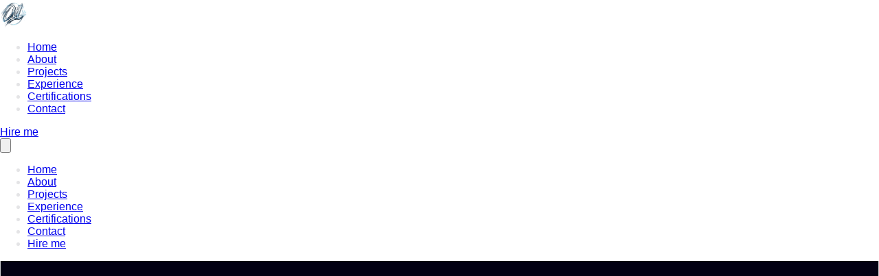

--- FILE ---
content_type: text/html; charset=utf-8
request_url: https://www.omerunlu.com/index.php/article/news1.html
body_size: 915
content:
<!doctype html>
<html lang="en">
  <head>
    <meta charset="UTF-8" />
    <link rel="icon" href="/ou-logo.png" />
    <!-- Font optimizasyonu - inline critical font CSS -->
    <style>
      /* Fallback font ile layout shift'i önle - font yüklenene kadar */
      body {
        font-family: -apple-system, BlinkMacSystemFont, 'Segoe UI', 'Roboto', 'Oxygen', 'Ubuntu', 'Cantarell', 'Fira Sans', 'Droid Sans', 'Helvetica Neue', sans-serif;
      }
      
      /* Font yüklendiğinde General Sans kullan */
      @font-face {
        font-family: 'General Sans';
        font-display: swap;
        font-style: normal;
        font-weight: 400;
      }
    </style>
    
    <!-- Font preconnect - DNS lookup'ı hızlandır -->
    <link rel="preconnect" href="https://fonts.cdnfonts.com" crossorigin />
    <link rel="dns-prefetch" href="https://fonts.cdnfonts.com" />
    
    <!-- Font'u async yükle - blocking'i önle -->
    <link
      rel="stylesheet"
      href="https://fonts.cdnfonts.com/css/general-sans?display=swap"
      media="print"
      onload="this.media='all'; document.documentElement.classList.add('font-loaded');"
    />
    <noscript>
      <link rel="stylesheet" href="https://fonts.cdnfonts.com/css/general-sans?display=swap" />
    </noscript>
    <script>
      // Fallback: Font yüklenmesini kontrol et
      if (document.fonts && document.fonts.ready) {
        document.fonts.ready.then(function() {
          document.documentElement.classList.add('font-loaded');
        });
      }
    </script>
    <meta name="viewport" content="width=device-width, initial-scale=1.0" />
    <title>Omer | Portfolio</title>
    <!-- Critical CSS - Above the fold content için -->
    <style>
      /* Critical rendering path optimizasyonu */
      body {
        margin: 0;
        padding: 0;
        background: #030113;
        color: #E4E4E6;
      }
      #root {
        min-height: 100vh;
      }
      /* LCP element için kritik stil */
      .text-gray-400 {
        color: rgb(156 163 175);
      }
      .text-xs {
        font-size: 0.75rem;
        line-height: 1rem;
      }
      @media (min-width: 640px) {
        .sm\:text-sm {
          font-size: 0.875rem;
          line-height: 1.25rem;
        }
      }
      .font-medium {
        font-weight: 500;
      }
    </style>
    <script type="module" crossorigin src="/assets/index-C4HWRGi_.js"></script>
    <link rel="stylesheet" crossorigin href="/assets/index-5O-kQpGL.css">
  </head>
  <body>
    <div id="root"></div>
  </body>
</html>


--- FILE ---
content_type: text/html; charset=utf-8
request_url: https://www.omerunlu.com/index.php/article/assets/blackhole.webm
body_size: 2038
content:
<!doctype html>
<html lang="en">
  <head>
    <meta charset="UTF-8" />
    <link rel="icon" href="/ou-logo.png" />
    <!-- Font optimizasyonu - inline critical font CSS -->
    <style>
      /* Fallback font ile layout shift'i önle - font yüklenene kadar */
      body {
        font-family: -apple-system, BlinkMacSystemFont, 'Segoe UI', 'Roboto', 'Oxygen', 'Ubuntu', 'Cantarell', 'Fira Sans', 'Droid Sans', 'Helvetica Neue', sans-serif;
      }
      
      /* Font yüklendiğinde General Sans kullan */
      @font-face {
        font-family: 'General Sans';
        font-display: swap;
        font-style: normal;
        font-weight: 400;
      }
    </style>
    
    <!-- Font preconnect - DNS lookup'ı hızlandır -->
    <link rel="preconnect" href="https://fonts.cdnfonts.com" crossorigin />
    <link rel="dns-prefetch" href="https://fonts.cdnfonts.com" />
    
    <!-- Font'u async yükle - blocking'i önle -->
    <link
      rel="stylesheet"
      href="https://fonts.cdnfonts.com/css/general-sans?display=swap"
      media="print"
      onload="this.media='all'; document.documentElement.classList.add('font-loaded');"
    />
    <noscript>
      <link rel="stylesheet" href="https://fonts.cdnfonts.com/css/general-sans?display=swap" />
    </noscript>
    <script>
      // Fallback: Font yüklenmesini kontrol et
      if (document.fonts && document.fonts.ready) {
        document.fonts.ready.then(function() {
          document.documentElement.classList.add('font-loaded');
        });
      }
    </script>
    <meta name="viewport" content="width=device-width, initial-scale=1.0" />
    <title>Omer | Portfolio</title>
    <!-- Critical CSS - Above the fold content için -->
    <style>
      /* Critical rendering path optimizasyonu */
      body {
        margin: 0;
        padding: 0;
        background: #030113;
        color: #E4E4E6;
      }
      #root {
        min-height: 100vh;
      }
      /* LCP element için kritik stil */
      .text-gray-400 {
        color: rgb(156 163 175);
      }
      .text-xs {
        font-size: 0.75rem;
        line-height: 1rem;
      }
      @media (min-width: 640px) {
        .sm\:text-sm {
          font-size: 0.875rem;
          line-height: 1.25rem;
        }
      }
      .font-medium {
        font-weight: 500;
      }
    </style>
    <script type="module" crossorigin src="/assets/index-C4HWRGi_.js"></script>
    <link rel="stylesheet" crossorigin href="/assets/index-5O-kQpGL.css">
  </head>
  <body>
    <div id="root"></div>
  </body>
</html>


--- FILE ---
content_type: application/javascript; charset=utf-8
request_url: https://www.omerunlu.com/assets/Tech-DAAIDsoa.js
body_size: 615
content:
import{S as j,r,j as e,t as i}from"./index-C4HWRGi_.js";import{T as o}from"./TitleHeader-CxgKG103.js";const d=l=>({"HTML 5":"#E34F26","CSS 3":"#1572B6",JavaScript:"#F7DF1E","React JS":"#61DAFB",Flutter:"#02569B",Laravel:"#FF2D20","Three JS":"#FFFFFF",Firebase:"#FFCA28",MySQL:"#4479A1",Python:"#3776AB",Java:"#ED8B00","C#":"#9B4F96","C++":"#00599C",Git:"#F05032",Supabase:"#3ECF8E",Tailwind:"#06B6D4"})[l]||"#FFFFFF",v=()=>{const[l,t]=r.useState(!1);r.useEffect(()=>{const s=()=>{t(window.innerWidth<=768)};return s(),window.addEventListener("resize",s),()=>window.removeEventListener("resize",s)},[]);const m=[{items:i.slice(0,4),radius:110,duration:20},{items:i.slice(4,10),radius:190,duration:35},{items:i.slice(10,16),radius:270,duration:50}];return l?e.jsxs("div",{className:"w-full flex flex-col items-center gap-12",children:[e.jsx(o,{title:"Technologies",sub:"My Tech Stack"}),e.jsx("div",{className:"tech-mobile-grid",children:i.map(s=>e.jsxs("div",{className:"tech-mobile-item",style:{"--glow-color":d(s.name)},children:[e.jsx("img",{src:s.icon,alt:s.name,className:"tech-mobile-icon"}),e.jsx("span",{className:"tech-mobile-label",children:s.name})]},s.name))})]}):e.jsxs("div",{className:"w-full flex flex-col items-center gap-12",children:[e.jsx(o,{title:"Technologies",sub:"My Tech Stack"}),e.jsxs("div",{className:"tech-solar-system",children:[e.jsxs("div",{className:"tech-core",children:[e.jsx("div",{className:"tech-core-glow"}),e.jsx("div",{className:"tech-core-inner",children:e.jsx("span",{children:"</>"})})]}),m.map((s,c)=>e.jsx("div",{className:"tech-orbit-ring",style:{width:`${s.radius*2}px`,height:`${s.radius*2}px`,zIndex:3-c},children:e.jsx("div",{className:"tech-orbit-spin",style:{animationDuration:`${s.duration}s`},children:s.items.map((a,h)=>{const x=360/s.items.length*h,p=d(a.name),n=x*Math.PI/180,u=Math.cos(n)*s.radius,F=Math.sin(n)*s.radius;return e.jsx("div",{className:"tech-planet",style:{left:`calc(50% + ${u}px)`,top:`calc(50% + ${F}px)`,"--glow-color":p},children:e.jsxs("div",{className:"tech-planet-wrapper",style:{animationDuration:`${s.duration}s`},children:[e.jsx("div",{className:"tech-planet-circle",children:e.jsx("img",{src:a.icon,alt:a.name})}),e.jsx("span",{className:"tech-planet-label",children:a.name})]})},a.name)})})},c))]})]})},f=j(v,"tech");export{f as default};


--- FILE ---
content_type: application/javascript; charset=utf-8
request_url: https://www.omerunlu.com/assets/Contact-zYPNY4gT.js
body_size: 2553
content:
const __vite__mapDeps=(i,m=__vite__mapDeps,d=(m.f||(m.f=["assets/Earth-B7iR1L8n.js","assets/index-C4HWRGi_.js","assets/index-5O-kQpGL.css"])))=>i.map(i=>d[i]);
import{S as E,r as b,j as a,m as w,h as y,s as k,k as H,_ as V}from"./index-C4HWRGi_.js";class p{constructor(t=0,s="Network Error"){this.status=t,this.text=s}}const F=()=>{if(!(typeof localStorage>"u"))return{get:e=>Promise.resolve(localStorage.getItem(e)),set:(e,t)=>Promise.resolve(localStorage.setItem(e,t)),remove:e=>Promise.resolve(localStorage.removeItem(e))}},o={origin:"https://api.emailjs.com",blockHeadless:!1,storageProvider:F()},x=e=>e?typeof e=="string"?{publicKey:e}:e.toString()==="[object Object]"?e:{}:{},q=(e,t="https://api.emailjs.com")=>{if(!e)return;const s=x(e);o.publicKey=s.publicKey,o.blockHeadless=s.blockHeadless,o.storageProvider=s.storageProvider,o.blockList=s.blockList,o.limitRate=s.limitRate,o.origin=s.origin||t},v=async(e,t,s={})=>{const i=await fetch(o.origin+e,{method:"POST",headers:s,body:t}),r=await i.text(),c=new p(i.status,r);if(i.ok)return c;throw c},j=(e,t,s)=>{if(!e||typeof e!="string")throw"The public key is required. Visit https://dashboard.emailjs.com/admin/account";if(!t||typeof t!="string")throw"The service ID is required. Visit https://dashboard.emailjs.com/admin";if(!s||typeof s!="string")throw"The template ID is required. Visit https://dashboard.emailjs.com/admin/templates"},C=e=>{if(e&&e.toString()!=="[object Object]")throw"The template params have to be the object. Visit https://www.emailjs.com/docs/sdk/send/"},N=e=>e.webdriver||!e.languages||e.languages.length===0,S=()=>new p(451,"Unavailable For Headless Browser"),O=(e,t)=>{if(!Array.isArray(e))throw"The BlockList list has to be an array";if(typeof t!="string")throw"The BlockList watchVariable has to be a string"},K=e=>!e.list?.length||!e.watchVariable,B=(e,t)=>e instanceof FormData?e.get(t):e[t],P=(e,t)=>{if(K(e))return!1;O(e.list,e.watchVariable);const s=B(t,e.watchVariable);return typeof s!="string"?!1:e.list.includes(s)},_=()=>new p(403,"Forbidden"),M=(e,t)=>{if(typeof e!="number"||e<0)throw"The LimitRate throttle has to be a positive number";if(t&&typeof t!="string")throw"The LimitRate ID has to be a non-empty string"},D=async(e,t,s)=>{const i=Number(await s.get(e)||0);return t-Date.now()+i},T=async(e,t,s)=>{if(!t.throttle||!s)return!1;M(t.throttle,t.id);const i=t.id||e;return await D(i,t.throttle,s)>0?!0:(await s.set(i,Date.now().toString()),!1)},L=()=>new p(429,"Too Many Requests"),I=async(e,t,s,i)=>{const r=x(i),c=r.publicKey||o.publicKey,m=r.blockHeadless||o.blockHeadless,h=r.storageProvider||o.storageProvider,d={...o.blockList,...r.blockList},u={...o.limitRate,...r.limitRate};return m&&N(navigator)?Promise.reject(S()):(j(c,e,t),C(s),s&&P(d,s)?Promise.reject(_()):await T(location.pathname,u,h)?Promise.reject(L()):v("/api/v1.0/email/send",JSON.stringify({lib_version:"4.4.1",user_id:c,service_id:e,template_id:t,template_params:s}),{"Content-type":"application/json"}))},z=e=>{if(!e||e.nodeName!=="FORM")throw"The 3rd parameter is expected to be the HTML form element or the style selector of the form"},A=e=>typeof e=="string"?document.querySelector(e):e,W=async(e,t,s,i)=>{const r=x(i),c=r.publicKey||o.publicKey,m=r.blockHeadless||o.blockHeadless,h=o.storageProvider||r.storageProvider,d={...o.blockList,...r.blockList},u={...o.limitRate,...r.limitRate};if(m&&N(navigator))return Promise.reject(S());const f=A(s);j(c,e,t),z(f);const n=new FormData(f);return P(d,n)?Promise.reject(_()):await T(location.pathname,u,h)?Promise.reject(L()):(n.append("lib_version","4.4.1"),n.append("service_id",e),n.append("template_id",t),n.append("user_id",c),v("/api/v1.0/email/send-form",n))},Y={init:q,send:I,sendForm:W,EmailJSResponseStatus:p},J=b.lazy(()=>V(()=>import("./Earth-B7iR1L8n.js"),__vite__mapDeps([0,1,2]))),G=()=>{const e=b.useRef(),[t,s]=b.useState({name:"",email:"",message:""}),[i,r]=b.useState(!1),c=n=>/\S+@\S+\.\S+/.test(n),[m,h]=b.useState({name:"",email:"",message:""}),d=(n,l)=>{switch(n){case"name":return l.trim()?"":"Name is required.";case"email":return l.trim()?c(l)?"":"Please enter a valid email.":"Email is required.";case"message":return l.trim()?"":"Message is required.";default:return""}},u=n=>{const{name:l,value:g}=n.target;s({...t,[l]:g}),h(R=>({...R,[l]:d(l,g)}))},f=n=>{n.preventDefault();const l={name:d("name",t.name),email:d("email",t.email),message:d("message",t.message)};h(l),!(l.name||l.email||l.message)&&(r(!0),Y.send("service_ryxcmbh","template_sdqrq4e",{from_name:t.name,to_name:"Omer",from_email:t.email,to_email:"contact@omerunlu.com",message:t.message},"5CesxpbTPS_NntkBm").then(()=>{r(!1),alert("Thank you. I will get back to you as soon as possible."),s({name:"",email:"",message:""})},g=>{r(!1),console.error(g),alert("Ahh, something went wrong. Please try again.")}))};return a.jsx("div",{className:"relative",children:a.jsxs("div",{className:"xl:mt-12 flex xl:flex-row flex-col-reverse gap-10 overflow-hidden relative z-10 opacity-95",children:[a.jsxs(w.div,{variants:y("left","tween",.2,1),className:"flex-[0.75] bg-black-200/80 backdrop-blur-sm border border-black-300/50 p-8 rounded-2xl",children:[a.jsx("p",{className:k.sectionSubText,children:"Get in touch"}),a.jsx("h3",{className:k.sectionHeadText,children:"Contact."}),a.jsxs("form",{ref:e,onSubmit:f,className:"mt-12 flex flex-col gap-8",children:[a.jsxs("label",{className:"flex flex-col",children:[a.jsx("span",{className:"text-white font-medium mb-4",children:" Your Name"}),a.jsx("input",{type:"text",name:"name",value:t.name,onChange:u,placeholder:"What's your name?",className:"bg-black-300/90 backdrop-blur-sm border border-black-500/50 py-4 px-6 placeholder:text-white-500 text-white rounded-lg outline-none focus:border-cyan-400/50 focus:ring-2 focus:ring-cyan-400/20 transition-all font-medium"}),m.name&&a.jsx("span",{className:"text-red-400 text-sm mt-2",children:m.name})]}),a.jsxs("label",{className:"flex flex-col",children:[a.jsx("span",{className:"text-white font-medium mb-4",children:" Your Email"}),a.jsx("input",{type:"email",name:"email",value:t.email,onChange:u,placeholder:"What's your email?",className:"bg-black-300/90 backdrop-blur-sm border border-black-500/50 py-4 px-6 placeholder:text-white-500 text-white rounded-lg outline-none focus:border-cyan-400/50 focus:ring-2 focus:ring-cyan-400/20 transition-all font-medium"}),m.email&&a.jsx("span",{className:"text-red-400 text-sm mt-2",children:m.email})]}),a.jsxs("label",{className:"flex flex-col",children:[a.jsx("span",{className:"text-white font-medium mb-4",children:" Your Message"}),a.jsx("textarea",{rows:"7",name:"message",value:t.message,onChange:u,placeholder:"How can I help you?",className:"bg-black-300/90 backdrop-blur-sm border border-black-500/50 py-4 px-6 placeholder:text-white-500 text-white rounded-lg outline-none focus:border-cyan-400/50 focus:ring-2 focus:ring-cyan-400/20 transition-all font-medium resize-none"}),m.message&&a.jsx("span",{className:"text-red-400 text-sm mt-2",children:m.message})]}),a.jsx("button",{type:"submit",className:"bg-black-300/90 backdrop-blur-sm border border-black-500/50 py-3 px-8 outline-none w-fit text-white font-bold shadow-md shadow-primary rounded-xl cursor-pointer",children:i?"Sending...":"Send"})]})]}),a.jsx(w.div,{variants:y("right","tween",.2,1),className:"xl:flex-1 xl:h-auto md:h-[550px] h-[350px]",children:a.jsx(H,{rootMargin:"1200px",className:"w-full h-full",fallback:a.jsx("div",{className:"w-full h-full rounded-2xl bg-black-200/40"}),children:a.jsx(b.Suspense,{fallback:null,children:a.jsx(J,{})})})})]})})},Q=E(G,"contact");export{Q as default};


--- FILE ---
content_type: application/javascript; charset=utf-8
request_url: https://www.omerunlu.com/assets/Stars-CpzumMA_.js
body_size: 3026
content:
import{V as U,R as W,r as a,l as w,n as $,o as P,D as g,q as V,v as q,w as x,W as z,C as L,j as d,x as T}from"./index-C4HWRGi_.js";function h(r,t,e){return t in r?Object.defineProperty(r,t,{value:e,enumerable:!0,configurable:!0,writable:!0}):r[t]=e,r}function O(r,t){var e=Object.keys(r);if(Object.getOwnPropertySymbols){var n=Object.getOwnPropertySymbols(r);t&&(n=n.filter(function(s){return Object.getOwnPropertyDescriptor(r,s).enumerable})),e.push.apply(e,n)}return e}function S(r){for(var t=1;t<arguments.length;t++){var e=arguments[t]!=null?arguments[t]:{};t%2?O(Object(e),!0).forEach(function(n){h(r,n,e[n])}):Object.getOwnPropertyDescriptors?Object.defineProperties(r,Object.getOwnPropertyDescriptors(e)):O(Object(e)).forEach(function(n){Object.defineProperty(r,n,Object.getOwnPropertyDescriptor(e,n))})}return r}new U;new U;function D(r,t){if(!(r instanceof t))throw new TypeError("Cannot call a class as a function")}var f=function r(t,e,n){var s=this;D(this,r),h(this,"dot2",function(o,u){return s.x*o+s.y*u}),h(this,"dot3",function(o,u,i){return s.x*o+s.y*u+s.z*i}),this.x=t,this.y=e,this.z=n},N=[new f(1,1,0),new f(-1,1,0),new f(1,-1,0),new f(-1,-1,0),new f(1,0,1),new f(-1,0,1),new f(1,0,-1),new f(-1,0,-1),new f(0,1,1),new f(0,-1,1),new f(0,1,-1),new f(0,-1,-1)],A=[151,160,137,91,90,15,131,13,201,95,96,53,194,233,7,225,140,36,103,30,69,142,8,99,37,240,21,10,23,190,6,148,247,120,234,75,0,26,197,62,94,252,219,203,117,35,11,32,57,177,33,88,237,149,56,87,174,20,125,136,171,168,68,175,74,165,71,134,139,48,27,166,77,146,158,231,83,111,229,122,60,211,133,230,220,105,92,41,55,46,245,40,244,102,143,54,65,25,63,161,1,216,80,73,209,76,132,187,208,89,18,169,200,196,135,130,116,188,159,86,164,100,109,198,173,186,3,64,52,217,226,250,124,123,5,202,38,147,118,126,255,82,85,212,207,206,59,227,47,16,58,17,182,189,28,42,223,183,170,213,119,248,152,2,44,154,163,70,221,153,101,155,167,43,172,9,129,22,39,253,19,98,108,110,79,113,224,232,178,185,112,104,218,246,97,228,251,34,242,193,238,210,144,12,191,179,162,241,81,51,145,235,249,14,239,107,49,192,214,31,181,199,106,157,184,84,204,176,115,121,50,45,127,4,150,254,138,236,205,93,222,114,67,29,24,72,243,141,128,195,78,66,215,61,156,180],j=new Array(512),R=new Array(512),k=function(t){t>0&&t<1&&(t*=65536),t=Math.floor(t),t<256&&(t|=t<<8);for(var e=0;e<256;e++){var n;e&1?n=A[e]^t&255:n=A[e]^t>>8&255,j[e]=j[e+256]=n,R[e]=R[e+256]=N[n%12]}};k(0);function B(r){if(typeof r=="number")r=Math.abs(r);else if(typeof r=="string"){var t=r;r=0;for(var e=0;e<t.length;e++)r=(r+(e+1)*(t.charCodeAt(e)%96))%2147483647}return r===0&&(r=311),r}function M(r){var t=B(r);return function(){var e=t*48271%2147483647;return t=e,e/2147483647}}var H=function r(t){var e=this;D(this,r),h(this,"seed",0),h(this,"init",function(n){e.seed=n,e.value=M(n)}),h(this,"value",M(this.seed)),this.init(t)},K=new H(Math.random()),J={radius:1,center:[0,0,0]};function Q(r,t){for(var e=arguments.length>2&&arguments[2]!==void 0?arguments[2]:K,n=S(S({},J),t),s=n.radius,o=n.center,u=0;u<r.length;u+=3){var i=Math.pow(e.value(),.3333333333333333),l=e.value()*2-1,c=e.value()*2-1,p=e.value()*2-1,v=Math.sqrt(l*l+c*c+p*p);l=i*l/v,c=i*c/v,p=i*p/v,r[u]=l*s+o[0],r[u+1]=c*s+o[1],r[u+2]=p*s+o[2]}return r}const X=()=>parseInt(W.replace(/\D+/g,"")),F=X(),E=F>=154?"opaque_fragment":"output_fragment";class Y extends ${constructor(t){super(t),this.onBeforeCompile=(e,n)=>{const{isWebGL2:s}=n.capabilities;e.fragmentShader=e.fragmentShader.replace(`#include <${E}>`,`
        ${s?`#include <${E}>`:`#extension GL_OES_standard_derivatives : enable
#include <${E}>`}
      vec2 cxy = 2.0 * gl_PointCoord - 1.0;
      float r = dot(cxy, cxy);
      float delta = fwidth(r);     
      float mask = 1.0 - smoothstep(1.0 - delta, 1.0 + delta, r);
      gl_FragColor = vec4(gl_FragColor.rgb, mask * gl_FragColor.a );
      #include <tonemapping_fragment>
      #include <${F>=154?"colorspace_fragment":"encodings_fragment"}>
      `)}}}const Z=a.forwardRef((r,t)=>{const[e]=a.useState(()=>new Y(null));return a.createElement("primitive",w({},r,{object:e,ref:t,attach:"material"}))});let m,b;const ee=a.createContext(null),_=new V,G=new q,te=a.forwardRef(({children:r,range:t,limit:e=1e3,...n},s)=>{const o=a.useRef(null);a.useImperativeHandle(s,()=>o.current,[]);const[u,i]=a.useState([]),[[l,c,p]]=a.useState(()=>[new Float32Array(e*3),Float32Array.from({length:e*3},()=>1),Float32Array.from({length:e},()=>1)]);a.useEffect(()=>{o.current.geometry.attributes.position.needsUpdate=!0}),P(()=>{for(o.current.updateMatrix(),o.current.updateMatrixWorld(),_.copy(o.current.matrixWorld).invert(),o.current.geometry.drawRange.count=Math.min(e,t!==void 0?t:e,u.length),m=0;m<u.length;m++)b=u[m].current,b.getWorldPosition(G).applyMatrix4(_),G.toArray(l,m*3),o.current.geometry.attributes.position.needsUpdate=!0,b.matrixWorldNeedsUpdate=!0,b.color.toArray(c,m*3),o.current.geometry.attributes.color.needsUpdate=!0,p.set([b.size],m),o.current.geometry.attributes.size.needsUpdate=!0});const v=a.useMemo(()=>({getParent:()=>o,subscribe:C=>(i(y=>[...y,C]),()=>i(y=>y.filter(I=>I.current!==C.current)))}),[]);return a.createElement("points",w({userData:{instances:u},matrixAutoUpdate:!1,ref:o,raycast:()=>null},n),a.createElement("bufferGeometry",null,a.createElement("bufferAttribute",{attach:"attributes-position",args:[l,3],usage:g}),a.createElement("bufferAttribute",{attach:"attributes-color",args:[c,3],usage:g}),a.createElement("bufferAttribute",{attach:"attributes-size",args:[p,1],usage:g})),a.createElement(ee.Provider,{value:v},r))}),re=a.forwardRef(({children:r,positions:t,colors:e,sizes:n,stride:s=3,...o},u)=>{const i=a.useRef(null);return a.useImperativeHandle(u,()=>i.current,[]),P(()=>{const l=i.current.geometry.attributes;l.position.needsUpdate=!0,e&&(l.color.needsUpdate=!0),n&&(l.size.needsUpdate=!0)}),a.createElement("points",w({ref:i},o),a.createElement("bufferGeometry",null,a.createElement("bufferAttribute",{attach:"attributes-position",args:[t,s],usage:g}),e&&a.createElement("bufferAttribute",{attach:"attributes-color",args:[e,s],count:e.length/s,usage:g}),n&&a.createElement("bufferAttribute",{attach:"attributes-size",args:[n,1],count:n.length/s,usage:g})),r)}),ne=a.forwardRef((r,t)=>r.positions instanceof Float32Array?a.createElement(re,w({},r,{ref:t})):a.createElement(te,w({},r,{ref:t})));function ae({all:r,scene:t,camera:e}){const n=x(({gl:u})=>u),s=x(({camera:u})=>u),o=x(({scene:u})=>u);return a.useLayoutEffect(()=>{const u=[];r&&(t||o).traverse(c=>{c.visible===!1&&(u.push(c),c.visible=!0)}),n.compile(t||o,e||s);const i=new z(128);new L(.01,1e5,i).update(n,t||o),i.dispose(),u.forEach(c=>c.visible=!1)},[]),null}const se=r=>{const t=a.useRef(),[e]=a.useState(()=>Q(new Float32Array(3e3*3),{radius:1.2}));return P((n,s)=>{t.current&&(t.current.rotation.x-=s/10,t.current.rotation.y-=s/15)}),d.jsx("group",{rotation:[0,0,Math.PI/4],children:d.jsx(ne,{ref:t,positions:e,stride:3,frustumCulled:!0,...r,children:d.jsx(Z,{transparent:!0,color:"#f272c8",size:.002,sizeAttenuation:!0,depthWrite:!1})})})},ue=()=>d.jsx("div",{className:"w-full h-full",children:d.jsxs(T,{camera:{position:[0,0,1]},children:[d.jsx(a.Suspense,{fallback:null,children:d.jsx(se,{})}),d.jsx(ae,{all:!0})]})});export{ue as default};


--- FILE ---
content_type: image/svg+xml
request_url: https://www.omerunlu.com/images/bilgeis.svg
body_size: 80792
content:
<svg xmlns="http://www.w3.org/2000/svg" xmlns:xlink="http://www.w3.org/1999/xlink" width="400" zoomAndPan="magnify" viewBox="0 0 300 299.999988" height="400" preserveAspectRatio="xMidYMid meet" version="1.0"><defs><filter x="0%" y="0%" width="100%" height="100%" id="a8d6871c3f"><feColorMatrix values="0 0 0 0 1 0 0 0 0 1 0 0 0 0 1 0 0 0 1 0" color-interpolation-filters="sRGB"/></filter><filter x="0%" y="0%" width="100%" height="100%" id="a54154e281"><feColorMatrix values="0 0 0 0 1 0 0 0 0 1 0 0 0 0 1 0.2126 0.7152 0.0722 0 0" color-interpolation-filters="sRGB"/></filter><mask id="aaea1560e1"><g filter="url(#a8d6871c3f)"><g filter="url(#a54154e281)" transform="matrix(0.75, 0, 0, 0.75, 0.000006, 0)"><image x="0" y="0" width="400" xlink:href="[data-uri]" height="400" preserveAspectRatio="xMidYMid meet"/></g></g></mask></defs><g mask="url(#aaea1560e1)"><g transform="matrix(0.75, 0, 0, 0.75, 0.000006, 0)"><image x="0" y="0" width="400" xlink:href="[data-uri]" height="400" preserveAspectRatio="xMidYMid meet"/></g></g></svg>

--- FILE ---
content_type: application/javascript; charset=utf-8
request_url: https://www.omerunlu.com/assets/Certifications-Cn-15bL5.js
body_size: 2805
content:
import{S as Z,r as o,g as b,j as e,m as M,d as _,s as R}from"./index-C4HWRGi_.js";const z=()=>{if(typeof window>"u")return{width:360,gap:24};const f=window.innerWidth<768,a=window.innerWidth,h=Math.max(280,Math.min(340,a-56));return{width:f?h:360,gap:f?a<420?16:20:24}},G=()=>{const f=o.useRef(null),[a,h]=o.useState(0),[w,v]=o.useState(0),[I,L]=o.useState(!1),[n,W]=o.useState(z()),p=o.useRef(0),N=o.useRef(null),g=o.useRef(null),S=o.useRef(!1),y=o.useRef(!1),s=b.length,c=s>1,A=o.useMemo(()=>{if(!c)return b;const t=b[0];return[b[s-1],...b,t]},[c,s]);o.useEffect(()=>{const t=()=>{W(z())};return window.addEventListener("resize",t),()=>window.removeEventListener("resize",t)},[]),o.useEffect(()=>{const t=f.current;if(!t||!s)return;const r=n.width+n.gap,i=c?Math.min(Math.max(w,1),s):a;requestAnimationFrame(()=>{t.scrollTo({left:i*r,behavior:"auto"})})},[n.width,n.gap]),o.useEffect(()=>{const t=f.current;if(!t)return;if(!c){v(a),p.current=a;return}const r=n.width+n.gap;requestAnimationFrame(()=>{t.scrollTo({left:1*r,behavior:"auto"}),v(1),h(0),p.current=1})},[c,s]);const j=()=>{N.current&&(clearTimeout(N.current),N.current=null)},m=()=>{j(),c&&(N.current=setTimeout(()=>{if(S.current||y.current){m();return}k(p.current+1),m()},5e3))},u=()=>{m()};o.useEffect(()=>(m(),()=>j()),[c,s,n.width,n.gap]),o.useEffect(()=>{const t=f.current;if(!t)return;const r=()=>{const i=t.scrollLeft,d=n.width+n.gap,l=Math.round(i/d);if(v(l),p.current=l,!c)h(l);else{const x=((l-1)%s+s)%s;h(x)}g.current&&clearTimeout(g.current),g.current=setTimeout(()=>{if(!c){u();return}const x=t.scrollLeft,T=Math.round(x/d);T===0?(t.scrollTo({left:s*d,behavior:"auto"}),v(s),h(s-1),p.current=s):T===s+1&&(t.scrollTo({left:1*d,behavior:"auto"}),v(1),h(0),p.current=1),u()},120)};return t.addEventListener("scroll",r),r(),()=>{t.removeEventListener("scroll",r),g.current&&(clearTimeout(g.current),g.current=null)}},[n]);const k=t=>{const r=f.current;if(!r)return;L(!0);const i=n.width+n.gap,d=t*i;r.scrollTo({left:d,behavior:"smooth"}),setTimeout(()=>L(!1),800)},C=t=>{if(!c){k(t),u();return}k(t+1),u()},$=()=>{if(s){if(!c){a<s-1&&C(a+1);return}k(w+1)}},E=()=>{if(s){if(!c){a>0&&C(a-1);return}k(w-1)}},D=t=>{const r=t-w,i=Math.abs(r);if(r===0)return{rotateY:0,translateZ:0,translateX:0,scale:1,opacity:1,filter:"blur(0px)"};const d=2,l=Math.min(i,d)/d,x=r>0?25:-25,T=-i*36,B=r*18,U=1-l*.22,X=1-l*.38,Y=l*1.6;return{rotateY:x,translateZ:T,translateX:B,scale:U,opacity:Math.max(X,.3),filter:`blur(${Y}px)`}},P=({certification:t,index:r})=>{const i=D(r),d=r===w;return e.jsx("div",{className:"flex-shrink-0 snap-center",style:{width:`${n.width}px`,perspective:"1000px"},children:e.jsxs(M.div,{className:"relative rounded-2xl overflow-hidden",style:{height:n.width<360?"400px":"420px",transformStyle:"preserve-3d",transform:`perspective(1000px) rotateY(${i.rotateY}deg) translateZ(${i.translateZ}px) translateX(${i.translateX}px) scale(${i.scale})`,opacity:i.opacity,filter:i.filter,willChange:"transform, opacity, filter",transition:I?"transform 0.9s cubic-bezier(0.22, 1, 0.36, 1), opacity 0.9s cubic-bezier(0.22, 1, 0.36, 1), filter 0.9s cubic-bezier(0.22, 1, 0.36, 1)":"transform 0.65s cubic-bezier(0.22, 1, 0.36, 1), opacity 0.65s cubic-bezier(0.22, 1, 0.36, 1), filter 0.65s cubic-bezier(0.22, 1, 0.36, 1)"},children:[e.jsx("div",{className:"absolute inset-0 bg-white/5 backdrop-blur-md border border-white/10 rounded-2xl shadow-xl",children:e.jsx("div",{className:"absolute inset-0 bg-gradient-to-br from-cyan-400/5 via-transparent to-purple-500/5 rounded-2xl pointer-events-none"})}),e.jsxs("div",{className:"relative h-full p-5 md:p-6 flex flex-col overflow-hidden",children:[e.jsx("div",{className:"mb-3 flex items-center justify-center h-12 md:h-14 flex-shrink-0",children:e.jsx("img",{src:t.logo,alt:t.issuer,className:"max-h-9 md:max-h-10 max-w-28 object-contain opacity-90",width:"112",height:"40",loading:"lazy",onError:l=>{l.target.style.display="none"}})}),e.jsx("h3",{className:"text-white font-bold text-base md:text-lg mb-1.5 leading-tight flex-shrink-0 line-clamp-2",children:t.title}),e.jsx("p",{className:"text-cyan-400 text-xs font-medium mb-2 flex-shrink-0",children:t.issuer}),e.jsxs("div",{className:"mb-3 text-white-600 text-xs flex-shrink-0",children:[e.jsxs("p",{children:["Issued: ",t.issued]}),t.expires&&e.jsxs("p",{children:["Expires: ",t.expires]})]}),e.jsx("ul",{className:"flex-1 space-y-1.5 mb-3 overflow-y-auto no-scrollbar min-h-0",children:t.bullets.map((l,x)=>e.jsxs("li",{className:"text-white-600 text-[11px] md:text-xs flex items-start",children:[e.jsx("span",{className:"text-cyan-400 mr-2 mt-0.5 flex-shrink-0",children:"•"}),e.jsx("span",{className:"leading-relaxed",children:l})]},x))}),e.jsx("a",{href:t.credentialUrl,target:"_blank",rel:"noopener noreferrer",className:`flex-shrink-0 px-4 py-2 rounded-lg font-medium text-xs transition-all duration-200 text-center ${d?"bg-cyan-400/20 border border-cyan-400/50 text-cyan-400 hover:bg-cyan-400/30 hover:border-cyan-400/70":"bg-white/5 border border-white/10 text-white-500 hover:bg-white/10"}`,children:"View Credential →"})]})]})})};return e.jsxs("div",{className:"w-full mt-10",children:[e.jsxs(M.div,{variants:_(),children:[e.jsx("p",{className:R.sectionSubText,children:"CONTINUOUS LEARNING"}),e.jsx("h2",{className:R.sectionHeadText,children:"Certifications."}),e.jsx("p",{className:"mt-4 text-white-600 text-base max-w-3xl",children:"Professional certifications that validate my expertise and commitment to staying current with industry best practices and emerging technologies."})]}),e.jsxs("div",{className:"mt-20 relative",children:[e.jsx("button",{onClick:()=>{E(),u()},"aria-label":"Previous certification",className:"absolute left-2 md:left-4 top-1/2 -translate-y-1/2 z-20 hidden md:flex w-10 h-10 md:w-12 md:h-12 rounded-full bg-black/60 backdrop-blur-md border border-white/20 items-center justify-center text-white transition-all duration-300 opacity-100 hover:bg-black/80 hover:border-cyan-400/50 hover:text-cyan-400 focus:outline-none focus:ring-2 focus:ring-cyan-400 focus:ring-offset-2 focus:ring-offset-black cursor-pointer",children:e.jsx("svg",{className:"w-5 h-5 md:w-6 md:h-6",fill:"none",stroke:"currentColor",viewBox:"0 0 24 24",children:e.jsx("path",{strokeLinecap:"round",strokeLinejoin:"round",strokeWidth:2,d:"M15 19l-7-7 7-7"})})}),e.jsx("button",{onClick:()=>{$(),u()},"aria-label":"Next certification",className:"absolute right-2 md:right-4 top-1/2 -translate-y-1/2 z-20 hidden md:flex w-10 h-10 md:w-12 md:h-12 rounded-full bg-black/60 backdrop-blur-md border border-white/20 items-center justify-center text-white transition-all duration-300 opacity-100 hover:bg-black/80 hover:border-cyan-400/50 hover:text-cyan-400 focus:outline-none focus:ring-2 focus:ring-cyan-400 focus:ring-offset-2 focus:ring-offset-black cursor-pointer",children:e.jsx("svg",{className:"w-5 h-5 md:w-6 md:h-6",fill:"none",stroke:"currentColor",viewBox:"0 0 24 24",children:e.jsx("path",{strokeLinecap:"round",strokeLinejoin:"round",strokeWidth:2,d:"M9 5l7 7-7 7"})})}),e.jsx("div",{className:"absolute left-0 top-0 bottom-0 w-20 md:w-32 bg-gradient-to-r from-[#030113] via-[#030113]/60 to-transparent z-10 pointer-events-none"}),e.jsx("div",{className:"absolute right-0 top-0 bottom-0 w-20 md:w-32 bg-gradient-to-l from-[#030113] via-[#030113]/60 to-transparent z-10 pointer-events-none"}),e.jsxs("div",{ref:f,className:"no-scrollbar overflow-x-auto overflow-y-visible flex px-4 md:px-8 py-6 md:py-8",style:{scrollSnapType:"x mandatory",gap:`${n.gap}px`},onMouseEnter:()=>{S.current=!0,j()},onMouseLeave:()=>{S.current=!1,m()},onPointerDown:()=>{y.current=!0,j()},onPointerUp:()=>{y.current=!1,m()},onTouchStart:()=>{y.current=!0,j()},onTouchEnd:()=>{y.current=!1,m()},onWheel:()=>{u()},children:[e.jsx("div",{className:"flex-shrink-0",style:{width:`calc((100% - ${n.width}px) / 2)`}}),A.map((t,r)=>e.jsx(P,{certification:t,index:r},`${t.id}-${r}`)),e.jsx("div",{className:"flex-shrink-0",style:{width:`calc((100% - ${n.width}px) / 2)`}})]}),e.jsxs("div",{className:"mt-6 flex items-center justify-center gap-4 md:hidden",children:[e.jsx("button",{type:"button",onClick:()=>{E(),u()},"aria-label":"Previous certification",className:"w-9 h-9 rounded-full bg-[#030113]/70 backdrop-blur-md border border-white/15 flex items-center justify-center text-white/90 transition-colors hover:bg-[#030113]/80 focus:outline-none focus:ring-2 focus:ring-cyan-400 focus:ring-offset-2 focus:ring-offset-[#030113]",children:e.jsx("svg",{className:"w-4 h-4",fill:"none",stroke:"currentColor",viewBox:"0 0 24 24",children:e.jsx("path",{strokeLinecap:"round",strokeLinejoin:"round",strokeWidth:2,d:"M15 19l-7-7 7-7"})})}),e.jsx("div",{className:"flex justify-center items-center gap-2",children:b.map((t,r)=>e.jsx("button",{onClick:()=>C(r),"aria-label":`Go to certification ${r+1}`,className:`transition-all duration-300 rounded-full focus:outline-none focus:ring-2 focus:ring-cyan-400 focus:ring-offset-2 focus:ring-offset-black ${r===a?"w-3 h-3 bg-cyan-400":"w-2 h-2 bg-white/30 hover:bg-white/50"}`},r))}),e.jsx("button",{type:"button",onClick:()=>{$(),u()},"aria-label":"Next certification",className:"w-9 h-9 rounded-full bg-black/60 backdrop-blur-md border border-white/15 flex items-center justify-center text-white/90 transition-colors hover:bg-black/80 focus:outline-none focus:ring-2 focus:ring-cyan-400 focus:ring-offset-2 focus:ring-offset-black",children:e.jsx("svg",{className:"w-4 h-4",fill:"none",stroke:"currentColor",viewBox:"0 0 24 24",children:e.jsx("path",{strokeLinecap:"round",strokeLinejoin:"round",strokeWidth:2,d:"M9 5l7 7-7 7"})})})]}),e.jsx("div",{className:"hidden md:flex justify-center items-center gap-2 mt-8 cursor-pointer",children:b.map((t,r)=>e.jsx("button",{onClick:()=>C(r),"aria-label":`Go to certification ${r+1}`,className:`transition-all duration-300 rounded-full focus:outline-none focus:ring-2 focus:ring-cyan-400 focus:ring-offset-2 focus:ring-offset-black ${r===a?"w-3 h-3 bg-cyan-400":"w-2 h-2 bg-white/30 hover:bg-white/50"}`},r))})]})]})},F=Z(G,"certifications");export{F as default};


--- FILE ---
content_type: application/javascript; charset=utf-8
request_url: https://www.omerunlu.com/assets/TitleHeader-CxgKG103.js
body_size: -84
content:
import{j as e}from"./index-C4HWRGi_.js";const r=({title:s,sub:t})=>e.jsxs("div",{className:"flex flex-col items-center gap-5",children:[e.jsx("div",{className:"hero-badge",children:e.jsx("p",{children:t})}),e.jsx("div",{children:e.jsx("h1",{className:"font-semibold md:text-5xl text-3xl text-center",children:s})})]});export{r as T};


--- FILE ---
content_type: image/svg+xml
request_url: https://www.omerunlu.com/images/sololearn.svg
body_size: 525
content:
<svg enable-background="new 0 0 2225.2 2230.7" viewBox="0 0 2225.2 2230.7" xmlns="http://www.w3.org/2000/svg"><g stroke-miterlimit="10"><path d="m699.9 98.8s-597.3 699.4 135.7 1478.5c0 0-643.4-214-713.4-713.4 0 0-103.5-509.1 577.7-765.1z" fill="#6bb94f" stroke="#6bb94e"/><path d="m639.7 1119.9s83.9-1021.1 1156.8-891c0 0-465.8-381.9-895.2-158.1-1.4 0-611.3 331.5-261.6 1049.1z" fill="#ee7541" stroke="#ed7540"/><path d="m891.5 668.1s261.6-437.8 923.2-345.5c0 0 479.8 144.1 401.4 979.1-1.4 0-267.2-1011.3-1324.6-633.6z" fill="#e9555f" stroke="#e9565f"/><path d="m1431.4 644.3s815.5 797.3 0 1566.6c0 0 499.4-132.9 688.2-594.5 0 0 193-686.7-688.2-972.1z" fill="#ea589f" stroke="#e9589f"/></g><path d="m1693 1189.8s-363.7 1035.1-1342.8 734.3c0 0 292.3 398.6 812.7 286.7-.1.1 661.5-50.2 530.1-1021z" fill="#32b7e9"/><path d="m35.5 896.1s226.6 937.2 1314.8 720.4c0 0-384.7 468.6-1000.1 230.8 0-.1-482.6-244.8-314.7-951.2z" fill="#118e9b"/></svg>

--- FILE ---
content_type: application/javascript; charset=utf-8
request_url: https://www.omerunlu.com/assets/Projects-jPzerT12.js
body_size: 5685
content:
import{r,M as V,j as e,i as X,u as B,P as Y,a as F,b as G,L as O,c as K,m as C,S as U,d as q,s as S,p as A,f as Q}from"./index-C4HWRGi_.js";function z(t,i){if(typeof t=="function")return t(i);t!=null&&(t.current=i)}function Z(...t){return i=>{let o=!1;const l=t.map(c=>{const s=z(c,i);return!o&&typeof s=="function"&&(o=!0),s});if(o)return()=>{for(let c=0;c<l.length;c++){const s=l[c];typeof s=="function"?s():z(t[c],null)}}}}function J(...t){return r.useCallback(Z(...t),t)}class ee extends r.Component{getSnapshotBeforeUpdate(i){const o=this.props.childRef.current;if(o&&i.isPresent&&!this.props.isPresent){const l=o.offsetParent,c=X(l)&&l.offsetWidth||0,s=this.props.sizeRef.current;s.height=o.offsetHeight||0,s.width=o.offsetWidth||0,s.top=o.offsetTop,s.left=o.offsetLeft,s.right=c-s.width-s.left}return null}componentDidUpdate(){}render(){return this.props.children}}function te({children:t,isPresent:i,anchorX:o,root:l}){const c=r.useId(),s=r.useRef(null),d=r.useRef({width:0,height:0,top:0,left:0,right:0}),{nonce:p}=r.useContext(V),v=t.props?.ref??t?.ref,m=J(s,v);return r.useInsertionEffect(()=>{const{width:w,height:h,top:a,left:f,right:y}=d.current;if(i||!s.current||!w||!h)return;const k=o==="left"?`left: ${f}`:`right: ${y}`;s.current.dataset.motionPopId=c;const b=document.createElement("style");p&&(b.nonce=p);const n=l??document.head;return n.appendChild(b),b.sheet&&b.sheet.insertRule(`
          [data-motion-pop-id="${c}"] {
            position: absolute !important;
            width: ${w}px !important;
            height: ${h}px !important;
            ${k}px !important;
            top: ${a}px !important;
          }
        `),()=>{n.contains(b)&&n.removeChild(b)}},[i]),e.jsx(ee,{isPresent:i,childRef:s,sizeRef:d,children:r.cloneElement(t,{ref:m})})}const se=({children:t,initial:i,isPresent:o,onExitComplete:l,custom:c,presenceAffectsLayout:s,mode:d,anchorX:p,root:v})=>{const m=B(oe),w=r.useId();let h=!0,a=r.useMemo(()=>(h=!1,{id:w,initial:i,isPresent:o,custom:c,onExitComplete:f=>{m.set(f,!0);for(const y of m.values())if(!y)return;l&&l()},register:f=>(m.set(f,!1),()=>m.delete(f))}),[o,m,l]);return s&&h&&(a={...a}),r.useMemo(()=>{m.forEach((f,y)=>m.set(y,!1))},[o]),r.useEffect(()=>{!o&&!m.size&&l&&l()},[o]),d==="popLayout"&&(t=e.jsx(te,{isPresent:o,anchorX:p,root:v,children:t})),e.jsx(Y.Provider,{value:a,children:t})};function oe(){return new Map}const M=t=>t.key||"";function I(t){const i=[];return r.Children.forEach(t,o=>{r.isValidElement(o)&&i.push(o)}),i}const re=({children:t,custom:i,initial:o=!0,onExitComplete:l,presenceAffectsLayout:c=!0,mode:s="sync",propagate:d=!1,anchorX:p="left",root:v})=>{const[m,w]=F(d),h=r.useMemo(()=>I(t),[t]),a=d&&!m?[]:h.map(M),f=r.useRef(!0),y=r.useRef(h),k=B(()=>new Map),b=r.useRef(new Set),[n,N]=r.useState(h),[x,_]=r.useState(h);G(()=>{f.current=!1,y.current=h;for(let g=0;g<x.length;g++){const u=M(x[g]);a.includes(u)?(k.delete(u),b.current.delete(u)):k.get(u)!==!0&&k.set(u,!1)}},[x,a.length,a.join("-")]);const E=[];if(h!==n){let g=[...h];for(let u=0;u<x.length;u++){const j=x[u],L=M(j);a.includes(L)||(g.splice(u,0,j),E.push(j))}return s==="wait"&&E.length&&(g=E),_(I(g)),N(h),null}const{forceRender:R}=r.useContext(O);return e.jsx(e.Fragment,{children:x.map(g=>{const u=M(g),j=d&&!m?!1:h===x||a.includes(u),L=()=>{if(b.current.has(u))return;if(b.current.add(u),k.has(u))k.set(u,!0);else return;let P=!0;k.forEach(T=>{T||(P=!1)}),P&&(R?.(),_(y.current),d&&w?.(),l&&l())};return e.jsx(se,{isPresent:j,initial:!f.current||o?void 0:!1,custom:i,presenceAffectsLayout:c,mode:s,root:v,onExitComplete:j?void 0:L,anchorX:p,children:g},u)})})};var ne=K();const D=({className:t})=>e.jsx("svg",{className:t,fill:"currentColor",viewBox:"0 0 24 24",xmlns:"http://www.w3.org/2000/svg",children:e.jsx("path",{d:"M12 0c-6.626 0-12 5.373-12 12 0 5.302 3.438 9.8 8.207 11.387.599.111.793-.261.793-.577v-2.234c-3.338.726-4.033-1.416-4.033-1.416-.546-1.387-1.333-1.756-1.333-1.756-1.089-.745.083-.729.083-.729 1.205.084 1.839 1.237 1.839 1.237 1.07 1.834 2.807 1.304 3.492.997.107-.775.418-1.305.762-1.604-2.665-.305-5.467-1.334-5.467-5.931 0-1.311.469-2.381 1.236-3.221-.124-.303-.535-1.524.117-3.176 0 0 1.008-.322 3.301 1.23.957-.266 1.983-.399 3.003-.404 1.02.005 2.047.138 3.006.404 2.291-1.552 3.297-1.23 3.297-1.23.653 1.653.242 2.874.118 3.176.77.84 1.235 1.911 1.235 3.221 0 4.609-2.807 5.624-5.479 5.921.43.372.823 1.102.823 2.222v3.293c0 .319.192.694.801.576 4.765-1.589 8.199-6.086 8.199-11.386 0-6.627-5.373-12-12-12z"})}),$=({className:t})=>e.jsx("svg",{className:t,fill:"none",stroke:"currentColor",viewBox:"0 0 24 24",xmlns:"http://www.w3.org/2000/svg",children:e.jsx("path",{strokeLinecap:"round",strokeLinejoin:"round",strokeWidth:2,d:"M10 6H6a2 2 0 00-2 2v10a2 2 0 002 2h10a2 2 0 002-2v-4M14 4h6m0 0v6m0-6L10 14"})}),ae=({className:t})=>e.jsx("svg",{className:t,fill:"none",stroke:"currentColor",viewBox:"0 0 24 24",xmlns:"http://www.w3.org/2000/svg",children:e.jsx("path",{strokeLinecap:"round",strokeLinejoin:"round",strokeWidth:2,d:"M6 18L18 6M6 6l12 12"})}),ie=({project:t,isOpen:i,onClose:o})=>{const l=r.useRef(null),c=r.useRef(null),s=a=>typeof a=="string"&&a.trim()!==""&&a.trim()!=="#";r.useEffect(()=>{if(i){const a=document.body.style.overflow,f=document.documentElement.style.overflow;return document.body.style.overflow="hidden",document.documentElement.style.overflow="hidden",c.current&&c.current.focus(),()=>{document.body.style.overflow=a,document.documentElement.style.overflow=f}}},[i]),r.useEffect(()=>{const a=f=>{f.key==="Escape"&&i&&o()};return document.addEventListener("keydown",a),()=>document.removeEventListener("keydown",a)},[i,o]);const d=a=>{a.target===a.currentTarget&&o()};if(!t)return null;const p=typeof t.source_code_link=="string"&&t.source_code_link.trim()!=="",v=typeof t.live_demo_link=="string"&&t.live_demo_link.trim()!=="",m=s(t.source_code_link),w=s(t.live_demo_link),h=e.jsx(re,{children:i&&e.jsxs(e.Fragment,{children:[e.jsx(C.div,{initial:{opacity:0},animate:{opacity:1},exit:{opacity:0},transition:{duration:.2},className:"fixed inset-0 bg-black/80 backdrop-blur-sm z-[9999] overscroll-contain",onClick:d,style:{position:"fixed",isolation:"isolate"}}),e.jsx("div",{className:"fixed inset-0 z-[10000] flex items-center justify-center p-4 pointer-events-none",style:{position:"fixed",isolation:"isolate"},children:e.jsxs(C.div,{ref:l,initial:{opacity:0,scale:.9,y:20},animate:{opacity:1,scale:1,y:0},exit:{opacity:0,scale:.9,y:20},transition:{type:"spring",duration:.4,bounce:.2},className:"relative bg-black-200 backdrop-blur-md border border-white/10 rounded-2xl shadow-2xl shadow-black/50 w-full max-w-4xl max-h-[90vh] overflow-hidden pointer-events-auto flex flex-col",children:[e.jsx("button",{ref:c,onClick:o,"aria-label":"Close modal",className:"absolute top-4 right-4 z-20 w-10 h-10 rounded-full bg-black/60 backdrop-blur-md border border-white/20 flex items-center justify-center text-white/80 hover:bg-black/80 hover:border-white/40 hover:text-white transition-all duration-200",children:e.jsx(ae,{className:"w-5 h-5"})}),e.jsxs("div",{className:"overflow-y-auto flex-1 no-scrollbar",children:[e.jsxs("div",{className:"relative w-full h-56 sm:h-72 md:h-96 bg-black-300 flex-shrink-0",children:[e.jsx("div",{className:"absolute inset-0 bg-gradient-to-t from-black-200 via-transparent to-transparent z-[1]"}),e.jsx("img",{src:t.detailImage||t.image,alt:t.name,className:"w-full h-full object-cover",width:"800",height:"400",loading:"lazy",onError:a=>{a.target.src='data:image/svg+xml,%3Csvg xmlns="http://www.w3.org/2000/svg" width="800" height="400"%3E%3Crect fill="%231C1C21" width="800" height="400"/%3E%3Ctext fill="%2362646C" font-family="sans-serif" font-size="24" x="50%25" y="50%25" text-anchor="middle" dy=".3em"%3EImage not available%3C/text%3E%3C/svg%3E'}})]}),e.jsxs("div",{className:"p-6 sm:p-8 md:p-10",children:[e.jsx("h2",{className:"text-white font-bold text-2xl sm:text-3xl md:text-4xl mb-5",children:t.name}),e.jsx("div",{className:"flex flex-wrap gap-2 mb-6",children:t.tags.map((a,f)=>e.jsxs("span",{className:"px-3 py-1.5 text-xs font-semibold text-cyan-400 bg-cyan-400/10 border border-cyan-400/30 rounded-full",children:["#",a]},f))}),e.jsx("p",{className:"text-white-600 text-base sm:text-lg leading-relaxed mb-8",children:t.longDescription}),(p||v)&&e.jsxs("div",{className:"flex flex-wrap gap-4 pt-6 border-t border-white/10",children:[p&&(m?e.jsxs(C.a,{href:t.source_code_link,target:"_blank",rel:"noopener noreferrer","aria-label":`View ${t.name} source code on GitHub`,className:"flex items-center gap-3 px-6 py-3.5 bg-white/5 backdrop-blur-sm border border-white/10 rounded-xl text-white hover:bg-white/10 hover:border-white/20 transition-all duration-200 group",whileHover:{scale:1.02,y:-2},whileTap:{scale:.98},children:[e.jsx(D,{className:"w-5 h-5 group-hover:text-cyan-400 transition-colors"}),e.jsx("span",{className:"font-medium",children:"View Source"})]}):e.jsxs("div",{"aria-disabled":"true",className:"relative group/tooltip cursor-not-allowed",children:[e.jsxs("div",{className:"flex items-center gap-3 px-6 py-3.5 bg-white/5 backdrop-blur-sm border border-white/10 rounded-xl text-white/40",children:[e.jsx(D,{className:"w-5 h-5"}),e.jsx("span",{className:"font-medium",children:"View Source"})]}),e.jsx("span",{className:"pointer-events-none absolute bottom-full left-1/2 -translate-x-1/2 mb-2 px-2 py-1 text-xs text-white bg-black/90 border border-white/10 rounded-md whitespace-nowrap opacity-0 translate-y-1 transition-all duration-150 group-hover/tooltip:opacity-100 group-hover/tooltip:translate-y-0",children:"Coming soon"})]})),v&&(w?e.jsxs(C.a,{href:t.live_demo_link,target:"_blank",rel:"noopener noreferrer","aria-label":`View ${t.name} live demo`,className:"flex items-center gap-3 px-6 py-3.5 bg-cyan-500/20 backdrop-blur-sm border border-cyan-400/30 rounded-xl text-cyan-400 hover:bg-cyan-500/30 hover:border-cyan-400/50 transition-all duration-200 group",whileHover:{scale:1.02,y:-2},whileTap:{scale:.98},children:[e.jsx($,{className:"w-5 h-5"}),e.jsx("span",{className:"font-medium",children:"Live Demo"})]}):e.jsxs("div",{"aria-disabled":"true",className:"relative group/tooltip cursor-not-allowed",children:[e.jsxs("div",{className:"flex items-center gap-3 px-6 py-3.5 bg-cyan-500/10 backdrop-blur-sm border border-cyan-400/20 rounded-xl text-cyan-400/40",children:[e.jsx($,{className:"w-5 h-5"}),e.jsx("span",{className:"font-medium",children:"Live Demo"})]}),e.jsx("span",{className:"pointer-events-none absolute bottom-full left-1/2 -translate-x-1/2 mb-2 px-2 py-1 text-xs text-white bg-black/90 border border-white/10 rounded-md whitespace-nowrap opacity-0 translate-y-1 transition-all duration-150 group-hover/tooltip:opacity-100 group-hover/tooltip:translate-y-0",children:"Coming soon"})]}))]})]})]})]})})]})});return ne.createPortal(h,document.body)},H=({className:t})=>e.jsx("svg",{className:t,fill:"currentColor",viewBox:"0 0 24 24",children:e.jsx("path",{d:"M12 0c-6.626 0-12 5.373-12 12 0 5.302 3.438 9.8 8.207 11.387.599.111.793-.261.793-.577v-2.234c-3.338.726-4.033-1.416-4.033-1.416-.546-1.387-1.333-1.756-1.333-1.756-1.089-.745.083-.729.083-.729 1.205.084 1.839 1.237 1.839 1.237 1.07 1.834 2.807 1.304 3.492.997.107-.775.418-1.305.762-1.604-2.665-.305-5.467-1.334-5.467-5.931 0-1.311.469-2.381 1.236-3.221-.124-.303-.535-1.524.117-3.176 0 0 1.008-.322 3.301 1.23.957-.266 1.983-.399 3.003-.404 1.02.005 2.047.138 3.006.404 2.291-1.552 3.297-1.23 3.297-1.23.653 1.653.242 2.874.118 3.176.77.84 1.235 1.911 1.235 3.221 0 4.609-2.807 5.624-5.479 5.921.43.372.823 1.102.823 2.222v3.293c0 .319.192.694.801.576 4.765-1.589 8.199-6.086 8.199-11.386 0-6.627-5.373-12-12-12z"})}),W=({className:t})=>e.jsx("svg",{className:t,fill:"none",stroke:"currentColor",viewBox:"0 0 24 24",children:e.jsx("path",{strokeLinecap:"round",strokeLinejoin:"round",strokeWidth:2,d:"M10 6H6a2 2 0 00-2 2v10a2 2 0 002 2h10a2 2 0 002-2v-4M14 4h6m0 0v6m0-6L10 14"})}),le=({className:t})=>e.jsxs("svg",{className:t,fill:"none",stroke:"currentColor",viewBox:"0 0 24 24",children:[e.jsx("path",{strokeLinecap:"round",strokeLinejoin:"round",strokeWidth:2,d:"M15 12a3 3 0 11-6 0 3 3 0 016 0z"}),e.jsx("path",{strokeLinecap:"round",strokeLinejoin:"round",strokeWidth:2,d:"M2.458 12C3.732 7.943 7.523 5 12 5c4.478 0 8.268 2.943 9.542 7-1.274 4.057-5.064 7-9.542 7-4.477 0-8.268-2.943-9.542-7z"})]}),ce=({project:t,index:i,onDetailsClick:o})=>{const[l,c]=r.useState(!1),[s,d]=r.useState(!1),p=r.useRef(null),[v,m]=r.useState({rotateX:0,rotateY:0}),w=n=>typeof n=="string"&&n.trim()!==""&&n.trim()!=="#",h=typeof t.source_code_link=="string"&&t.source_code_link.trim()!=="",a=typeof t.live_demo_link=="string"&&t.live_demo_link.trim()!=="",f=w(t.source_code_link),y=w(t.live_demo_link);r.useEffect(()=>{const n=window.matchMedia("(prefers-reduced-motion: reduce)");d(n.matches);const N=x=>d(x.matches);return n.addEventListener("change",N),()=>n.removeEventListener("change",N)},[]);const k=n=>{if(s||!p.current)return;const x=p.current.getBoundingClientRect(),_=x.left+x.width/2,E=x.top+x.height/2,R=n.clientX-_,g=n.clientY-E,u=6,j=g/(x.height/2)*-u,L=R/(x.width/2)*u;m({rotateX:j,rotateY:L})},b=()=>{c(!1),s||m({rotateX:0,rotateY:0})};return e.jsx(C.div,{variants:Q("up","spring",i*.1,.75),className:"h-full",onMouseEnter:()=>c(!0),onMouseLeave:b,onMouseMove:k,children:e.jsxs(C.div,{ref:p,className:"bg-black-200/90 backdrop-blur-sm border border-white/10 rounded-2xl overflow-hidden transition-all duration-300 hover:border-cyan-400/30 hover:shadow-xl hover:shadow-cyan-500/10 h-full flex flex-col cursor-pointer group",style:{transformStyle:"preserve-3d",transform:s?void 0:`perspective(1000px) rotateX(${v.rotateX}deg) rotateY(${v.rotateY}deg)`,transition:s?"all 0.3s ease":"transform 0.1s ease-out, border-color 0.3s ease, box-shadow 0.3s ease"},onClick:o,whileHover:s?{y:-4}:{},children:[e.jsxs("div",{className:"relative w-full h-52 bg-black-300 rounded-t-2xl group",children:[e.jsxs("div",{className:"absolute inset-0 overflow-hidden rounded-t-2xl",children:[e.jsx("div",{className:"absolute inset-0 bg-gradient-to-t from-black-200 via-black/20 to-transparent z-10"}),e.jsx(C.img,{src:t.image,alt:t.name,className:"w-full h-full object-cover transition-transform duration-500",width:"400",height:"208",loading:"lazy",style:{transform:s?void 0:l?"scale(1.08)":"scale(1)"},onError:n=>{n.target.src='data:image/svg+xml,%3Csvg xmlns="http://www.w3.org/2000/svg" width="400" height="300"%3E%3Crect fill="%231C1C21" width="400" height="300"/%3E%3Ctext fill="%2362646C" font-family="sans-serif" font-size="20" x="50%25" y="50%25" text-anchor="middle" dy=".3em"%3EImage not available%3C/text%3E%3C/svg%3E'}})]}),e.jsxs("div",{className:`absolute top-3 right-3 z-20 flex gap-2 transition-all duration-300 ${l?"opacity-100 translate-y-0":"opacity-0 -translate-y-2"}`,children:[h&&(f?e.jsx("a",{href:t.source_code_link,target:"_blank",rel:"noopener noreferrer",onClick:n=>n.stopPropagation(),className:"w-9 h-9 rounded-full bg-black/60 backdrop-blur-md border border-white/20 flex items-center justify-center text-white hover:bg-black/80 hover:border-cyan-400/50 hover:text-cyan-400 transition-all duration-200",title:"View Source Code",children:e.jsx(H,{className:"w-4 h-4"})}):e.jsxs("span",{"aria-disabled":"true",className:"relative group/tooltip",onClick:n=>n.stopPropagation(),children:[e.jsx("span",{className:"w-9 h-9 rounded-full bg-black/40 backdrop-blur-md border border-white/10 flex items-center justify-center text-white/40 cursor-not-allowed",children:e.jsx(H,{className:"w-4 h-4"})}),e.jsx("span",{className:"pointer-events-none absolute top-full right-0 mt-2 px-2 py-1 text-xs text-white bg-black/90 border border-white/10 rounded-md whitespace-nowrap opacity-0 translate-y-1 transition-all duration-150 group-hover/tooltip:opacity-100 group-hover/tooltip:translate-y-0",children:"Coming soon"})]})),a&&(y?e.jsx("a",{href:t.live_demo_link,target:"_blank",rel:"noopener noreferrer",onClick:n=>n.stopPropagation(),className:"w-9 h-9 rounded-full bg-black/60 backdrop-blur-md border border-white/20 flex items-center justify-center text-white hover:bg-black/80 hover:border-cyan-400/50 hover:text-cyan-400 transition-all duration-200",title:"View Live Demo",children:e.jsx(W,{className:"w-4 h-4"})}):e.jsxs("span",{"aria-disabled":"true",className:"relative group/tooltip",onClick:n=>n.stopPropagation(),children:[e.jsx("span",{className:"w-9 h-9 rounded-full bg-black/40 backdrop-blur-md border border-white/10 flex items-center justify-center text-white/40 cursor-not-allowed",children:e.jsx(W,{className:"w-4 h-4"})}),e.jsx("span",{className:"pointer-events-none absolute top-full right-0 mt-2 px-2 py-1 text-xs text-white bg-black/90 border border-white/10 rounded-md whitespace-nowrap opacity-0 translate-y-1 transition-all duration-150 group-hover/tooltip:opacity-100 group-hover/tooltip:translate-y-0",children:"Coming soon"})]}))]})]}),e.jsxs("div",{className:"p-6 flex-1 flex flex-col",style:{transform:"translateZ(20px)"},children:[e.jsx("h3",{className:"text-white font-semibold text-xl mb-3",children:t.name}),e.jsx("p",{className:"text-white-600 text-sm leading-relaxed mb-4 flex-1",style:{display:"-webkit-box",WebkitLineClamp:3,WebkitBoxOrient:"vertical",overflow:"hidden"},children:t.shortDescription}),e.jsxs("div",{className:"flex flex-wrap gap-2 mb-4",children:[t.tags.slice(0,3).map((n,N)=>e.jsxs("span",{className:"px-3 py-1 text-xs font-medium text-cyan-400 bg-cyan-400/10 border border-cyan-400/20 rounded-full",children:["#",n]},N)),t.tags.length>3&&e.jsxs("span",{className:"px-3 py-1 text-xs font-medium text-white-500",children:["+",t.tags.length-3]})]}),e.jsxs("button",{className:"self-start px-4 py-2 bg-cyan-400/10 border border-cyan-400/30 rounded-lg text-cyan-400 hover:bg-cyan-400/20 hover:border-cyan-400/50 text-sm font-medium flex items-center gap-2 transition-all duration-200 group/btn",onClick:n=>{n.stopPropagation(),o()},children:[e.jsx(le,{className:"w-4 h-4"}),"View Details",e.jsx("span",{className:"group-hover/btn:translate-x-1 transition-transform duration-200",children:"→"})]})]})]})})},de=()=>{const[t,i]=r.useState(null),[o,l]=r.useState(!1),c=d=>{i(d),l(!0)},s=()=>{l(!1),setTimeout(()=>i(null),300)};return e.jsxs(e.Fragment,{children:[e.jsxs("div",{className:"w-full mt-10",children:[e.jsxs(C.div,{variants:q(),children:[e.jsx("p",{className:S.sectionSubText,children:"MY WORK"}),e.jsx("h2",{className:S.sectionHeadText,children:"Projects."}),e.jsx("p",{className:"mt-4 text-white-600 text-base max-w-3xl",children:"Following projects showcase my skills and experience through real-world examples of my work. Each project is briefly described with links to code repositories and live demos."})]}),e.jsx("div",{className:"mt-20 grid grid-cols-1 md:grid-cols-2 lg:grid-cols-3 gap-7",children:A.map((d,p)=>e.jsx(ce,{project:d,index:p,onDetailsClick:()=>c(d)},d.id))})]}),e.jsx(ie,{project:t,isOpen:o,onClose:s})]})},he=U(de,"projects");export{he as default};


--- FILE ---
content_type: image/svg+xml
request_url: https://www.omerunlu.com/images/uol.svg
body_size: 7791
content:
<?xml version="1.0" encoding="utf-8"?>
<!-- Generator: Adobe Illustrator 27.0.0, SVG Export Plug-In . SVG Version: 6.00 Build 0)  -->
<svg version="1.1" id="Layer_1" xmlns="http://www.w3.org/2000/svg" xmlns:xlink="http://www.w3.org/1999/xlink" x="0px" y="0px"
	 viewBox="0 0 512 512" style="enable-background:new 0 0 512 512;" xml:space="preserve">
<style type="text/css">
	.st0{fill:#FFFFFF;}
	.st1{fill:#3D7BC2;}
	.st2{fill:#F03C1F;}
	.st3{fill:#231F20;}
	.st4{fill:#E2BC4B;}
	.st5{fill:#EDC54F;}
	.st6{fill:#656263;}
	.st7{fill:none;}
</style>
<g id="XMLID_1_">
	<path id="XMLID_3_" class="st0" d="M256,512l-67.33-36.61c0,0-49.66-31.7-59.62-41.52c-9.82-9.82-69.44-65.37-69.44-135.08V0H256
		h196.38v298.92c0,69.72-59.62,125.26-69.44,135.08c-9.96,9.82-59.48,41.52-59.48,41.52"/>
	<polyline id="XMLID_4_" class="st1" points="71.54,13.47 440.46,13.47 440.46,135.36 71.54,135.36 	"/>
	<polyline id="XMLID_5_" class="st0" points="440.46,135.22 71.54,135.22 71.54,297.66 71.54,311.97 74.63,323.61 79.54,341.57 
		86.97,358.26 95.53,373.27 106.19,389.54 115.87,401.88 126.81,414.23 136.91,424.19 153.46,436.81 169.17,447.75 189.09,461.5 
		256,498.11 323.61,460.8 336.24,452.38 347.46,444.81 358.82,436.81 365.83,432.18 375.09,424.19 382.81,415.91 389.82,408.2 
		397.12,399.92 404.41,390.24 411.14,380.84 419.14,368.22 423.07,360.5 427.84,350.97 431.76,341.29 436.81,324.03 439.76,302.01 	
		"/>
	<polyline id="XMLID_6_" class="st2" points="197.37,135.22 314.63,135.22 314.63,231.73 439.76,231.73 439.76,309.02 436.81,326 
		434.01,334.97 429.8,343.67 314.63,343.67 314.63,465.43 254.6,498.11 197.37,466.83 197.37,343.67 80.94,343.67 74.91,326.98 
		71.54,315.34 71.54,296.4 71.54,231.73 197.37,231.73 	"/>
	<polyline id="XMLID_7_" class="st3" points="71.54,135.5 439.76,135.5 439.76,135.08 71.54,135.08 	"/>
	<path id="XMLID_8_" class="st3" d="M256,498.11l0.14-0.28l-63.26-34.51l-0.14,0.28l0.14-0.28c0,0-0.7-0.42-1.96-1.26
		c-4.49-2.95-15.99-10.38-27.21-18.1c-11.36-7.72-22.58-15.71-26.65-19.78l0,0c-9.4-9.4-65.23-61.86-65.09-127.65V13.89H256h184.18
		v282.65c0,65.79-55.83,118.25-65.23,127.65c-4.63,4.63-18.66,14.45-31.42,23.15c-6.45,4.35-12.48,8.42-16.97,11.36
		c-2.24,1.54-4.07,2.67-5.47,3.51c-1.26,0.84-1.96,1.26-1.96,1.26l0.14,0.28l-0.14-0.28l-63.26,34.65l0.14,0.56l0,0l0.14-0.56H256
		v-0.28l0,0V498.11l0.14,0.28l63.26-34.65l0,0c0,0,11.64-7.43,24.41-16.13c12.76-8.7,26.79-18.52,31.42-23.15
		c9.4-9.4,65.37-62,65.37-128.07V13.33H256H71.26v283.21c0,66.07,55.97,118.67,65.37,128.07l0,0c4.77,4.63,18.66,14.45,31.56,23.15
		c12.76,8.7,24.41,16.13,24.41,16.13l0,0l63.26,34.65L256,498.11v-0.28V498.11z"/>
	<path id="XMLID_9_" class="st3" d="M221.91,333.71l6.87-3.23c0,0,1.54-0.42,1.68,0.42c0.28,0.84,0.84,2.67,0.98,5.05
		c0.14,2.38,1.54,5.33,4.21,6.73c6.45,3.51,17.25,2.52,18.8,2.1c1.54,0.56,12.48,1.4,19.08-1.68c2.67-1.26,4.21-4.21,4.49-6.45
		c0.28-2.38,0.98-4.21,1.26-5.05c0.28-0.84,1.82-0.42,1.82-0.42l6.73,3.65l-0.7-7.15c0,0,0-1.54,0.98-1.54c0.84,0,2.81,0,5.19,0.56
		c2.24,0.56,5.61,0.14,7.72-1.96c5.33-5.05,7.72-15.57,7.72-17.25c0.98-1.26,5.19-11.36,4.35-18.8c-0.42-2.81-2.67-5.33-4.77-6.31
		c-2.24-0.98-3.79-2.24-4.35-2.81c-0.7-0.56,0.28-1.82,0.28-1.82l5.47-5.19l-7.57-1.4c0,0-1.4-0.56-1.26-1.4
		c0.28-0.7,0.84-2.67,2.24-4.63c1.26-1.96,1.82-5.19,0.56-7.86c-3.23-6.59-12.62-12.2-14.31-12.62c-0.98-1.4-9.4-8.42-16.69-9.82
		c-2.95-0.56-6.03,0.84-7.57,2.67c-1.68,1.82-3.37,2.81-4.07,3.37c-0.7,0.42-1.68-0.84-1.68-0.84l-3.37-6.87l-3.65,6.59
		c0,0-0.98,1.12-1.68,0.7c-0.7-0.42-2.38-1.68-3.79-3.51c-1.54-1.82-4.49-3.37-7.43-2.95c-7.29,0.98-15.43,8.14-16.41,9.4
		c-1.68,0.42-10.94,6.17-14.45,12.62c-1.4,2.52-0.98,5.89,0.14,7.86c1.12,2.1,1.68,4.07,1.82,4.91c0.28,0.7-1.26,1.26-1.26,1.26
		l-7.43,0.98l5.19,5.61c0,0,0.7,1.26,0.14,1.82c-0.7,0.56-2.24,1.68-4.49,2.52c-2.24,0.84-4.63,3.23-5.05,6.03
		c-1.26,7.29,2.95,17.11,3.93,18.52c-0.14,1.68,2.52,12.2,7.57,17.67c1.96,2.1,5.19,2.81,7.57,2.24c2.24-0.42,4.35-0.28,5.19-0.28
		c0.84,0,0.98,1.54,0.98,1.54"/>
	<path id="XMLID_10_" class="st0" d="M255.86,309.02c0,0-2.52-0.14-3.23,2.24s0.98,4.49-0.7,5.75c-1.68,1.26-1.12,2.24-3.37,1.54
		c-2.38-0.7-3.23-1.82-3.93-3.65c-0.84-1.82-2.24-3.09-4.35-4.49c-1.96-1.54-3.65-2.67-5.61-2.81c-1.96-0.14-3.23-0.56-4.63-2.67
		c-1.4-2.1-0.98-0.56,0-3.37c0.98-2.67,3.65-1.26,5.61-2.67c2.1-1.4,1.4-4.21,1.4-4.21s-1.68-2.95-4.07-2.95
		c-2.52,0.14-3.93,2.38-5.61,1.12c-1.68-1.26-2.52-0.28-2.52-2.81c-0.14-2.38,0.84-3.51,2.24-4.77c1.4-1.26,2.24-3.09,2.81-5.61
		c0.98-2.38,1.4-4.21,0.98-6.17c-0.42-1.96-0.28-3.23,1.12-5.19c1.54-1.96,0.28-1.12,3.23-1.12c2.95,0.14,2.38,3.09,4.35,4.49
		c1.96,1.54,4.35,0,4.35,0s2.52-1.96,1.68-4.35c-0.84-2.38-3.51-2.95-2.81-5.05c0.7-1.96-0.42-2.52,1.82-3.37
		c2.38-0.84,3.65-0.28,5.33,0.56c1.68,0.98,3.65,1.26,6.17,0.98c2.38,0.14,4.49,0,6.17-0.98c1.68-0.98,2.95-1.26,5.33-0.42
		c2.24,0.84,1.12-0.14,1.96,2.67c0.84,2.81-2.1,3.23-2.95,5.47c-0.84,2.38,1.4,4.21,1.4,4.21s2.67,1.96,4.63,0.42
		c1.96-1.54,1.82-4.21,3.93-4.21c2.1,0,2.24-1.26,3.79,0.7c1.54,1.96,1.4,3.37,0.98,5.19c-0.42,1.82,0,3.79,0.98,6.17
		c0.56,2.38,1.4,4.21,2.81,5.47s2.24,2.38,2.1,4.91c-0.14,2.38,0.42,0.98-1.96,2.67c-2.38,1.68-3.65-1.12-6.17-1.12
		s-3.79,2.52-3.79,2.52s-0.7,3.09,1.4,4.49c1.96,1.4,4.63,0.42,5.19,2.38c0.56,1.96,1.82,1.68,0.42,3.65
		c-1.4,1.96-2.81,2.52-4.63,2.67c-1.96,0.14-3.65,1.26-5.61,2.81c-2.1,1.26-3.65,2.67-4.35,4.49c-0.7,1.82-1.68,2.81-4.07,3.51
		c-2.38,0.7-0.84,0.84-3.23-0.98c-2.38-1.82-0.14-3.79-0.84-6.17C258.67,309.16,255.86,309.02,255.86,309.02"/>
	<path id="XMLID_11_" class="st4" d="M256.56,156.83l-4.91-0.84l0.84,4.63l-5.05-0.56v7.15l5.05-1.4l1.68,2.38l0.98,0.98v2.38
		c0,0-2.1,0.14-2.67,1.12c0,0-22.3-1.96-40.26,11.36l-1.12,3.51c0,0,11.78-8.56,39.42-9.68l0.14,1.96c0,0-25.67,0.28-40.96,10.8
		l-0.56,3.79c0,0,14.31-8.84,41.1-9.26l1.26,0.14l1.4,0.98l0.42,1.26l-2.38,0.98l-3.09,0.42l-2.38-0.7l0.14,4.63l0.84,5.05
		l0.42,2.67v2.81l2.38-1.96l2.67-0.42l1.26,0.28c0,0,0,1.12,0.14,2.81c0.28,1.68-0.7,4.49-0.7,4.49l-2.81,1.96
		c0,0-4.07,1.12-5.61,0.28c-1.68-0.84-4.07-3.23-4.07-7.01c0-3.79,0.98-1.54,0.98-1.54l1.68,0.56h1.26l-0.14-2.38l-0.98-3.79
		l-1.96-1.68l-1.68,1.68c0,0-0.84-7.86-7.43-7.43c0,0-2.1,6.73,0.98,12.2l-2.95,0.14l-0.84,2.81l2.38,4.21l1.82,1.26l1.26-2.81
		l0.14-1.68c0,0,0.7-0.42,1.26,0.56c0.7,0.84,2.52,7.72,0.14,9.26c-2.38,1.68-3.79,2.1-5.89,1.26c-1.96-0.84-10.38-3.37-9.12-8.84
		l0.7-1.4l2.1,0.42l1.4,0.56l0.14-1.82c0,0-2.38-8.84-7.43-5.75l-0.56-4.49l-0.84-2.1l-4.49,1.96l-1.4,1.4l17.39,35.21
		c0,0,10.52-6.17,28.62-6.17c18.1,0,28.62,6.17,28.62,6.17l17.25-35.21l-1.26-1.4l-4.49-1.96l-0.84,2.1l-0.42,4.49
		c-5.19-3.09-7.43,5.75-7.43,5.75l0.14,1.82l1.26-0.56l2.24-0.42l0.7,1.4c1.26,5.47-7.15,8-9.12,8.84
		c-1.96,0.84-3.51,0.28-5.89-1.26c-2.38-1.68-0.42-8.56,0.14-9.26c0.7-0.84,1.4-0.56,1.4-0.56l0.14,1.68l1.26,2.81l1.82-1.26
		l2.24-4.21l-0.84-2.81l-2.95-0.14c3.23-5.47,0.98-12.2,0.98-12.2c-6.59-0.42-7.43,7.43-7.43,7.43l-1.68-1.68l-1.96,1.68l-0.98,3.79
		l-0.14,2.38h1.12l1.68-0.56c0,0,0.98-2.38,0.98,1.54c0,3.79-2.52,6.17-4.21,7.01c-1.68,0.84-5.61-0.28-5.61-0.28l-2.81-1.96
		c0,0-0.84-2.81-0.7-4.49c0.28-1.68,0.28-2.81,0.28-2.81l1.12-0.28l2.67,0.42l2.38,1.96v-2.81l0.42-2.67l0.84-5.05l0.14-4.63
		l-2.38,0.7l-3.09-0.42l-2.38-0.98l0.56-1.26l1.4-0.98l1.26-0.14c26.79,0.42,41.1,9.26,41.1,9.26l-0.42-3.79
		c-15.29-10.52-40.96-10.8-40.96-10.8l0.14-1.96c27.63,1.12,39.42,9.68,39.42,9.68l-1.12-3.51c-17.96-13.33-40.26-11.36-40.26-11.36
		c-0.42-0.98-2.67-1.12-2.67-1.12v-2.38l0.98-0.98l1.68-2.38l5.05,1.4v-7.15l-5.05,0.56l0.84-4.63"/>
	<polyline id="XMLID_12_" class="st4" points="309.72,320.39 324.31,337.22 304.96,327.68 	"/>
	<polyline id="XMLID_13_" class="st4" points="311.13,259.93 359.38,244.5 314.92,269.33 	"/>
	<polyline id="XMLID_14_" class="st4" points="317.86,284.05 368.36,288.68 317.72,294.01 	"/>
	<polyline id="XMLID_15_" class="st4" points="315.62,307.2 359.38,332.73 311.83,317.02 	"/>
	<polyline id="XMLID_16_" class="st4" points="316.32,273.39 332.87,272.13 317.58,279.99 	"/>
	<polyline id="XMLID_17_" class="st4" points="317.58,297.52 333.43,305.1 316.18,304.25 	"/>
	<polyline id="XMLID_18_" class="st4" points="199.75,318.42 151.5,333.71 195.96,309.02 	"/>
	<polyline id="XMLID_19_" class="st4" points="193.02,294.15 142.52,289.53 193.16,284.05 	"/>
	<polyline id="XMLID_20_" class="st4" points="195.26,271.15 151.5,245.62 199.05,261.47 	"/>
	<polyline id="XMLID_21_" class="st4" points="194.56,304.68 178.01,306.08 193.3,298.22 	"/>
	<polyline id="XMLID_22_" class="st4" points="193.3,280.69 177.45,273.11 194.7,273.96 	"/>
	<polyline id="XMLID_23_" class="st4" points="282.65,345.07 298.22,393.33 273.39,348.86 	"/>
	<polyline id="XMLID_24_" class="st4" points="258.67,351.81 254.04,402.31 248.57,351.67 	"/>
	<polyline id="XMLID_25_" class="st4" points="235.52,349.42 209.99,393.19 225.7,345.64 	"/>
	<polyline id="XMLID_26_" class="st4" points="269.19,350.12 270.59,366.82 262.73,351.53 	"/>
	<polyline id="XMLID_27_" class="st4" points="245.06,351.39 237.34,367.24 238.33,349.98 	"/>
	<polyline id="XMLID_28_" class="st4" points="213.5,336.1 196.24,346.06 207.89,330.49 	"/>
	<polyline id="XMLID_29_" class="st4" points="205.08,327.26 185.16,334.55 201.43,321.37 	"/>
	<polyline id="XMLID_30_" class="st4" points="222.61,343.67 206.76,357.7 216.3,338.34 	"/>
	<polyline id="XMLID_31_" class="st4" points="302.71,330.35 312.67,347.6 297.1,335.96 	"/>
	<polyline id="XMLID_32_" class="st4" points="293.87,338.9 301.17,358.82 287.98,342.55 	"/>
	<polyline id="XMLID_33_" class="st4" points="297.24,241.27 314.35,231.31 302.71,246.88 	"/>
	<polyline id="XMLID_34_" class="st4" points="305.52,250.11 325.58,242.81 309.16,256 	"/>
	<polyline id="XMLID_35_" class="st4" points="288.12,233.7 303.83,219.67 294.44,239.03 	"/>
	<polyline id="XMLID_36_" class="st4" points="207.32,247.44 197.37,230.33 213.08,241.97 	"/>
	<polyline id="XMLID_37_" class="st4" points="216.16,239.03 209.01,219.25 222.05,235.52 	"/>
	<polyline id="XMLID_38_" class="st4" points="200.59,257.82 185.72,240.85 205.08,250.39 	"/>
	<polyline id="XMLID_39_" class="st5" points="255.86,272.83 251.09,282.37 241.83,283.63 248.71,290.23 246.6,300.75 
		255.86,294.72 265.12,300.75 263.01,290.23 269.89,283.63 260.63,282.37 	"/>
	<path id="XMLID_40_" class="st2" d="M230.33,226.54c-0.56-1.54,0.98-3.51,3.37-4.63c2.52-0.98,5.05-0.56,5.61,0.84
		c0.56,1.54-0.98,3.51-3.37,4.49C233.42,228.51,231.03,228.09,230.33,226.54"/>
	<path id="XMLID_41_" class="st2" d="M251.65,217c0-1.54,2.24-2.95,4.91-2.95c2.67,0,4.91,1.26,4.91,2.95
		c0,1.54-2.24,2.95-4.91,2.95C253.9,219.95,251.65,218.69,251.65,217"/>
	<path id="XMLID_42_" class="st2" d="M269.19,221.91c0.7-1.4,3.23-1.68,5.75-0.42c2.38,1.12,3.79,3.37,3.09,4.77
		c-0.7,1.4-3.23,1.68-5.61,0.42C269.89,225.56,268.48,223.46,269.19,221.91"/>
	<path id="XMLID_43_" class="st2" d="M232.29,256.98c0,0,4.21,1.68,5.33,1.26c1.26-0.28,1.68-2.24,1.68-2.24l0.14-1.96
		c0,0,0.84-1.26,1.68-1.82c0.84-0.56,2.38-0.98,3.37-1.12c0.98-0.14,1.4,0,2.24-0.7c0.84-0.7,2.67-6.03-0.98-8.7
		c-3.65-2.67-6.45-4.35-9.12-2.67c-2.67,1.68-5.47,5.19-6.17,5.89s-2.1,4.77-2.95,4.77c-0.14,0.84-5.61,1.82-6.31,2.24
		c-0.84,0.56-4.77,2.52-7.01,4.63c-2.24,2.24-1.26,5.33,0.56,9.54c1.68,4.21,7.29,3.65,8.14,2.95c0.84-0.7,0.7-0.98,1.12-1.96
		c0.42-0.98,1.26-2.24,1.82-2.95c0.7-0.7,2.24-1.26,2.24-1.26l1.96,0.28c0,0,1.82,0,2.52-1.12
		C232.85,261.19,232.29,256.98,232.29,256.98"/>
	<path id="XMLID_44_" class="st2" d="M279.15,257.68c0,0-0.28,4.49,0.42,5.47c0.7,0.98,2.67,0.84,2.67,0.84l1.96-0.42
		c0,0,1.54,0.42,2.24,0.98c0.7,0.56,1.68,1.82,2.24,2.81c0.42,0.84,0.42,1.26,1.4,1.82c0.84,0.56,6.59,0.7,8-3.65
		c1.4-4.35,2.1-7.43-0.28-9.54s-6.73-3.65-7.57-4.07c-0.84-0.42-5.33-0.56-5.61-1.4c-0.84,0.14-3.51-4.63-4.21-5.33
		c-0.7-0.56-3.93-3.79-6.73-5.33c-2.81-1.4-5.47,0.56-8.98,3.51c-3.51,2.95-1.12,8.14-0.28,8.7c0.98,0.56,1.26,0.42,2.24,0.56
		c0.98,0,2.67,0.42,3.51,0.84c0.98,0.42,1.82,1.68,1.82,1.68l0.28,1.96c0,0,0.7,1.68,1.82,1.96
		C275.22,259.51,279.15,257.68,279.15,257.68"/>
	<path id="XMLID_45_" class="st2" d="M217.28,300.89c0,0,2.81-3.51,2.95-4.77c0-1.26-1.54-2.24-1.54-2.24l-1.82-0.7
		c0,0-0.98-1.26-1.26-2.1c-0.14-0.98-0.28-2.52,0-3.51c0.14-0.98,0.42-1.26,0-2.24s-4.91-4.35-8.56-1.68
		c-3.65,2.67-6.03,4.77-5.33,7.86c0.7,3.09,3.23,6.87,3.65,7.72c0.42,0.84,3.93,3.51,3.65,4.35c0.7,0.42,0,5.89,0.14,6.73
		c0.28,0.98,0.84,5.33,2.24,8.14s4.77,2.81,9.26,2.38c4.49-0.42,5.61-5.89,5.33-6.87c-0.42-0.98-0.7-0.98-1.54-1.68
		c-0.84-0.7-1.82-1.82-2.24-2.67s-0.56-2.38-0.56-2.38l0.84-1.82c0,0,0.56-1.82-0.28-2.67
		C221.35,301.59,217.28,300.89,217.28,300.89"/>
	<path id="XMLID_46_" class="st2" d="M255.02,328.38c0,0-2.38-3.79-3.51-4.21c-1.12-0.42-2.67,0.7-2.67,0.7l-1.4,1.54
		c0,0-1.4,0.56-2.38,0.42c-0.98,0-2.52-0.56-3.37-0.98c-0.84-0.42-1.12-0.7-2.1-0.7c-0.98,0.14-5.61,3.37-4.21,7.57
		c1.26,4.35,2.67,7.29,5.75,7.57c3.09,0.28,7.43-0.98,8.42-1.12c0.98-0.14,4.63-2.67,5.19-2.1c0.7-0.56,5.61,1.82,6.59,1.82
		c0.84,0.14,5.33,0.84,8.42,0.42c3.09-0.42,4.07-3.65,5.19-8c0.98-4.49-3.93-7.29-4.91-7.15c-1.12,0-1.26,0.42-2.1,0.84
		c-0.84,0.56-2.24,1.12-3.23,1.26c-0.98,0.14-2.38-0.28-2.38-0.28l-1.4-1.4c0,0-1.54-0.98-2.67-0.56
		C256.98,324.73,255.02,328.38,255.02,328.38"/>
	<path id="XMLID_47_" class="st2" d="M293.17,302.15c0,0-4.35,1.12-5.05,2.1c-0.84,0.98-0.14,2.67-0.14,2.67l0.98,1.68
		c0,0,0.14,1.54-0.28,2.52c-0.42,0.84-1.26,2.1-1.96,2.81c-0.7,0.7-1.12,0.84-1.4,1.82c-0.28,0.98,1.4,6.45,5.89,6.45
		c4.49,0,7.86-0.28,8.98-3.23c1.12-2.95,1.4-7.43,1.54-8.28c0.14-0.84-1.12-5.19-0.42-5.61c-0.28-0.84,3.51-4.63,3.79-5.61
		c0.28-0.84,2.52-4.91,2.95-8c0.42-3.09-2.1-5.05-6.03-7.43c-3.93-2.38-8,1.4-8.28,2.38c-0.28,0.98,0,1.26,0.28,2.24
		c0.28,0.98,0.28,2.52,0.14,3.51c-0.14,0.98-0.98,2.24-0.98,2.24l-1.82,0.98c0,0-1.4,1.26-1.26,2.38
		C290.37,298.92,293.17,302.15,293.17,302.15"/>
	<polygon id="XMLID_48_" class="st3" points="314.35,135.22 314.35,232.01 439.76,232.01 439.76,231.59 314.77,231.59 
		314.77,135.22 	"/>
	<polygon id="XMLID_49_" class="st3" points="429.8,343.53 314.35,343.53 314.35,465.43 314.77,465.43 314.77,343.95 429.8,343.95 	
		"/>
	<polygon id="XMLID_50_" class="st3" points="197.65,466.69 197.65,343.39 82.2,343.39 82.2,343.81 197.23,343.81 197.23,466.69 	
		"/>
	<polygon id="XMLID_51_" class="st3" points="71.54,232.01 197.65,232.01 197.65,135.36 197.23,135.36 197.23,231.59 71.54,231.59 	
		"/>
	<path id="XMLID_52_" class="st4" d="M160.47,23.43l-6.87,7.01l-0.42,64.95c0,0,5.47,6.59,24.13,8s51.76-4.35,51.76-4.35l16.55,1.4
		l4.63,1.96l-0.42,4.21l0.56,5.33l3.09,3.93l8.42-0.28l2.95-3.65l-0.14-6.03l-0.28-2.95l7.01-2.67l5.61-0.7l16.97,0.28l16.27,3.23
		l20.9,0.98c0,0,12.91-0.56,18.52-2.24c5.61-1.54,9.54-3.93,9.54-3.93l2.24-2.67l-0.28-62.98l-7.29-8.7l-0.7,15.01l0.98,46.43
		l-0.28,5.89l-7.72,3.23l-33.53,0.28l-25.11-1.68l-13.33,1.4l-9.68,3.93l-7.29,5.05l-12.62-8.98l-18.94-2.38l-39.14,3.37
		l-15.99-0.56l-10.24-4.07"/>
	<path id="XMLID_53_" class="st3" d="M256.7,105.35c-0.42,0-0.84-0.14-1.26-0.42c-3.65-2.81-1.68-4.07-9.68-8.14
		c-5.19-2.52-13.61-3.37-19.92-3.37c-5.33,0-11.36,0.42-17.96,1.26c-8.7,1.12-16.69,1.54-23.57,1.54c-17.39,0-22.72-3.51-23.15-3.79
		l-1.54-0.7c-0.7-0.28-1.12-1.12-1.12-1.82l0.28-66.21c0-0.84,0.42-1.54,1.26-1.82c0.7-0.28,1.54-0.28,2.24,0.28
		c2.38,2.1,3.93,3.37,4.21,3.93c0.98,0.7,8.7,4.77,21.32,4.77c5.89,0,12.06-0.84,18.52-2.52c4.77-1.26,9.68-1.82,14.73-1.82
		c20.9,0,36.19,10.66,36.89,11.22c0.56,0.42,0.84,0.98,0.84,1.68v64.11c0,0.84-0.42,1.54-1.12,1.82
		C257.26,105.21,256.98,105.35,256.7,105.35"/>
	<path id="XMLID_54_" class="st3" d="M257.82,105.35c-0.28,0-0.56-0.14-0.98-0.28c-0.7-0.42-1.12-1.12-1.12-1.82V39.14
		c0-0.7,0.28-1.26,0.84-1.68c0.7-0.42,15.99-11.22,36.89-11.22c5.05,0,9.96,0.7,14.73,1.82c6.45,1.68,12.62,2.52,18.52,2.52
		c12.76,0,20.34-4.07,21.6-5.05c0.14-0.28,1.54-1.54,3.93-3.65c0.56-0.56,1.54-0.7,2.24-0.28c0.7,0.28,1.26,1.12,1.26,1.82
		l0.28,66.21c0,0.84-0.42,1.54-1.12,1.82l-1.82,0.98c-0.28,0.28-5.47,3.65-22.86,3.65c-6.87,0-14.73-0.56-23.43-1.54
		c-6.59-0.84-12.62-1.26-17.96-1.26c-6.31,0-16.83,1.68-20.62,3.65c-7.15,4.07-5.19,4.91-8.98,7.86
		C258.67,105.21,258.24,105.35,257.82,105.35"/>
	<path id="XMLID_55_" class="st3" d="M114.32,101.42L114.32,101.42c-1.82,0-2.95-1.4-3.23-2.95c-0.28-0.98-1.4-4.21-3.37-5.33
		c-2.81-1.54-3.23-4.35-2.95-6.03c0-0.28-0.14-0.56,0-0.84c0.14-1.26,1.12-2.52,2.95-3.93c1.82-1.26,3.23-4.63,3.65-5.61
		c0.7-1.96,3.65-3.65,6.17-1.4c0.56,0.42,0.98,0.98,1.4,1.4c1.12,1.12,1.4,1.54,2.81,1.54h6.73h14.03l0,0c0.56,0,1.12,0.28,1.4,0.56
		c0.42,0.42,0.56,0.84,0.56,1.4l-0.14,14.73c0,1.12-0.84,2.24-2.1,2.1c0,0-18.38-0.14-20.62,0c-1.26,0-1.96,0.56-3.79,2.38
		l-0.56,0.42C116.29,101,115.31,101.42,114.32,101.42"/>
	<path id="XMLID_56_" class="st3" d="M114.32,69.01L114.32,69.01c-1.82,0-2.95-1.4-3.23-2.95c-0.28-0.98-1.4-4.21-3.37-5.33
		c-2.67-1.54-3.09-4.35-2.95-6.03c0-0.28-0.14-0.56,0-0.84c0.14-1.26,1.12-2.52,2.95-3.93c1.82-1.26,3.23-4.63,3.65-5.61
		c0.7-1.96,3.65-3.51,6.17-1.4c0.56,0.56,0.98,0.98,1.4,1.4c1.12,1.12,1.4,1.54,2.81,1.54h6.73h14.03c0.56,0,1.12,0.28,1.4,0.56
		c0.42,0.42,0.56,0.98,0.56,1.4l-0.14,14.59c0,1.12-0.98,2.1-2.1,2.1l0,0c0,0-18.52-0.14-20.62,0c-1.26,0-1.96,0.7-3.93,2.52
		l-0.42,0.42C116.29,68.59,115.31,69.01,114.32,69.01"/>
	<path id="XMLID_57_" class="st3" d="M400.2,101.42c-0.98,0-1.96-0.42-2.95-1.4l-0.56-0.42c-1.82-1.82-2.52-2.38-3.79-2.38
		c-2.38-0.14-20.62,0-20.62,0l0,0c-1.12,0-2.1-0.84-2.1-2.1l-0.14-14.73c0-0.56,0.28-1.12,0.56-1.4c0.42-0.42,0.98-0.56,1.4-0.56
		l0,0h14.03h6.73c1.4,0,1.82-0.42,2.81-1.54c0.42-0.42,0.84-0.84,1.4-1.4c2.52-2.24,5.47-0.7,6.17,1.4
		c0.42,1.12,1.82,4.35,3.65,5.61c1.82,1.26,2.81,2.52,2.95,3.93c0,0.28,0,0.56,0,0.84c0.28,1.68-0.14,4.49-2.95,6.03
		c-1.96,1.12-3.09,4.35-3.37,5.33C403.15,99.88,402.03,101.42,400.2,101.42"/>
	<path id="XMLID_58_" class="st3" d="M400.2,69.01c-0.98,0-1.96-0.42-2.95-1.4l-0.42-0.42c-1.96-1.82-2.67-2.38-3.93-2.52
		c-2.24-0.14-20.62,0-20.62,0l0,0c-1.12,0-2.1-0.84-2.1-2.1l-0.14-14.59c0-0.56,0.28-1.12,0.56-1.4c0.42-0.42,0.98-0.56,1.54-0.56
		h14.03h6.73c1.4,0,1.82-0.42,2.95-1.54c0.42-0.42,0.84-0.84,1.4-1.4c2.52-2.24,5.47-0.7,6.17,1.26c0.42,1.12,1.82,4.35,3.65,5.61
		c1.82,1.26,2.81,2.67,2.95,3.93c0,0.28,0,0.42,0,0.84c0.14,1.68-0.28,4.49-2.95,6.03c-1.96,1.12-3.09,4.21-3.37,5.33
		C403.15,67.47,402.03,69.01,400.2,69.01"/>
	<path id="XMLID_59_" class="st3" d="M262.31,126.25c-2.38,0-4.07-0.28-4.07-0.28H256c0,0-1.68,0.28-3.93,0.28
		c-11.22,0-13.33-5.19-13.61-8.28c-0.14-1.26,0.14-2.52,0.56-3.51l-96.65,1.68c-0.7,0.14-1.12-0.28-1.54-0.56
		c-0.42-0.42-0.56-0.98-0.56-1.54L140.69,39c0.14-0.84,0.7-1.54,1.4-1.82c0,0,1.12-0.56,3.09-2.95c2.95-3.51,5.19-4.91,5.47-4.91
		c0.7-0.14,1.4-0.14,1.96,0.28c0.56,0.42,0.84,1.12,0.84,1.68l-0.14,1.82l-0.14,61.58c1.4,1.4,7.72,8.14,28.05,8.14
		c7.72,0,18.66-0.7,28.62-2.24c8.56-1.4,16.13-1.96,22.58-1.96c15.85,0,18.66,2.52,19.36,3.51c0.42,0.7,0.56,1.54,0.28,2.24
		l-0.7,1.68c-0.28,0.56-1.54,2.52,0.14,6.03c0.98,2.1,3.09,2.67,4.77,2.81h0.28h1.54h0.14c1.82-0.14,3.93-0.7,4.91-2.81
		c1.68-3.51,0.42-5.47,0.42-5.61l-0.98-2.1c-0.28-0.7-0.14-1.68,0.28-2.24c0.7-0.98,3.37-3.65,19.22-3.65
		c6.31,0,13.89,0.7,22.58,1.96c9.82,1.4,18.8,2.24,26.51,2.24c20.34,0,28.34-6.59,29.74-8l-0.28-63.26c0-0.7,0.28-1.4,0.84-1.68
		c0.56-0.42,1.26-0.56,1.82-0.28c0.14,0,3.09,1.54,6.03,4.91c2.1,2.38,3.23,2.95,3.23,2.95c0.7,0.28,1.26,0.98,1.4,1.82l0.14,1.82
		l0.28,73.22c0,0.56-0.28,1.12-0.56,1.54c-0.42,0.42-0.98,0.7-1.54,0.56l-96.51-1.68c0.42,0.98,0.56,2.1,0.56,3.51
		C275.78,121.06,273.67,126.25,262.31,126.25"/>
	<path id="XMLID_60_" class="st0" d="M247.72,94.26c0.7,0.28,2.1,1.12,8.56,4.63V39.98c-5.05-2.24-18.52-9.82-35.21-9.82
		c-4.63,0-9.26,0.56-13.61,1.68c-6.73,1.82-13.33,2.67-19.64,2.67c-14.87,0-24.97-5.19-25.95-6.59l-0.14-0.14l-0.28,61.58l0.7,0.28
		c0.28,0.14,6.17,3.23,22.16,3.23c6.73,0,14.45-0.56,23-1.54C226.4,89.35,240.43,90.2,247.72,94.26"/>
	<path id="XMLID_61_" class="st4" d="M107.31,86.97c0,0.28,0,0.56,0,0.7c0,0.28-0.28,1.54,0.98,2.24c3.37,1.82,5.05,5.89,5.61,7.72
		l0.14-0.14c2.24-2.1,3.93-3.65,7.15-3.79c1.82-0.14,13.89,0,19.36,0l0.14-5.33V82.2h-11.78h-7.43c-3.51,0-5.05-1.68-6.45-3.09
		c-0.28-0.28-0.56-0.56-0.98-0.98c-0.7,1.68-2.38,5.61-5.33,7.72C107.87,86.27,107.45,86.69,107.31,86.97"/>
	<path id="XMLID_62_" class="st4" d="M107.31,54.43c0,0.28,0,0.56,0,0.7c0,0.28-0.14,1.54,0.98,2.24c3.37,1.96,5.05,5.89,5.61,7.86
		l0,0c2.24-2.1,4.07-3.79,7.15-3.93c2.1,0,14.45,0,19.92,0l0.14-5.33V49.8h-12.34h-7.43c-3.51,0-5.05-1.68-6.45-3.09
		c-0.28-0.28-0.56-0.56-0.98-0.98c-0.7,1.68-2.38,5.61-5.33,7.72C107.87,53.87,107.45,54.29,107.31,54.43"/>
	<path id="XMLID_63_" class="st6" d="M242.11,54.01c-8.7-3.93-19.64-8.84-36.19-4.63c-10.24,2.67-23.99,4.35-31.56,1.12l1.68-3.79
		c5.47,2.38,16.69,1.82,28.76-1.4c17.96-4.77,30.02,0.84,38.86,4.77"/>
	<path id="XMLID_64_" class="st6" d="M242.11,71.4c-8.7-3.93-19.64-8.98-36.19-4.63c-10.24,2.67-23.99,4.35-31.56,1.12l1.68-3.79
		c5.47,2.38,16.69,1.82,28.76-1.4c17.96-4.77,30.02,0.84,38.86,4.77"/>
	<path id="XMLID_65_" class="st6" d="M242.11,85.85c-8.7-3.93-19.64-8.98-36.19-4.63c-10.24,2.67-23.99,4.35-31.56,1.12l1.68-3.79
		c5.47,2.38,16.69,1.82,28.76-1.4c17.96-4.77,30.02,0.84,38.86,4.77"/>
	<path id="XMLID_66_" class="st0" d="M258.38,40.12v58.92c6.17-3.51,7.72-4.49,8.42-4.63c7.57-4.07,21.46-4.91,40.4-2.67
		c8.56,0.98,16.27,1.54,23,1.54c15.99,0,21.74-4.07,21.74-4.07l0.98-0.42l-0.28-61.72l-0.14,0.14c-0.84,1.26-10.8,7.43-25.67,7.43
		c-6.17,0-12.91-0.84-19.64-2.67c-4.35-1.12-8.98-1.68-13.61-1.68C274.94,30.3,258.38,40.12,258.38,40.12"/>
	<path id="XMLID_67_" class="st4" d="M386.31,93.42c3.51,0,6.31,0,7.15,0.14c3.09,0.14,4.91,1.82,7.01,3.79l0.14,0.14
		c0.7-1.96,2.38-5.89,5.61-7.86c1.26-0.7,0.98-2.24,0.98-2.24c0-0.28,0-0.56,0-0.7c-0.14-0.28-0.56-0.56-1.26-1.12
		c-2.95-2.1-4.77-6.17-5.33-7.72c-0.42,0.42-0.7,0.7-0.98,0.98c-1.4,1.4-2.95,3.09-6.45,3.09h-7.43h-11.78l0.14,11.5
		C377.2,93.56,381.55,93.42,386.31,93.42"/>
	<path id="XMLID_68_" class="st4" d="M386.31,61.02c3.51,0,6.31,0,7.15,0c3.23,0.14,4.91,1.82,7.15,3.93l0,0
		c0.7-1.96,2.38-5.89,5.61-7.86c1.12-0.7,0.98-1.96,0.98-2.24c0-0.28,0-0.42,0-0.7c-0.14-0.28-0.56-0.56-1.26-1.12
		c-2.95-2.1-4.77-6.03-5.33-7.72c-0.42,0.42-0.7,0.7-0.98,0.98c-1.4,1.4-2.95,3.09-6.45,3.09h-7.43h-12.2l0.14,11.5
		C376.78,61.02,381.55,61.02,386.31,61.02"/>
	<path id="XMLID_69_" class="st0" d="M258.52,121.9c0.28,0,1.82,0.28,3.79,0.28c3.37,0,9.12-0.56,9.4-4.35
		c0.14-2.1-1.68-3.65-1.68-3.65c-0.7-0.56-0.98-1.54-0.7-2.38c0.28-0.84,1.12-1.4,1.96-1.4l0,0l99.45,1.68l-0.28-71.4
		c-0.84-0.56-3.09-1.54-4.63-3.51c-0.84-0.98-1.96-1.82-2.95-2.38l0.14,60.74c0,0.42-0.14,0.7-0.28,1.12
		c-0.56,0.98-5.89,8.98-31.84,8.98c-7.86,0-16.97-0.7-27.07-2.24c-8.42-1.26-15.71-1.96-21.88-1.96c-9.96,0-14.31,1.68-15.85,2.67
		l0,0c0.7,0.84,1.82,4.21-0.14,8.42c-1.4,3.09-4.49,4.77-8.42,4.77c-4.35,0-7.43-1.68-8.84-4.77c-1.82-3.93-1.12-7.01-0.14-8.56
		c-1.54-0.98-5.89-2.67-15.85-2.67c-6.17,0-13.47,0.7-21.88,1.96c-10.1,1.54-19.22,2.24-27.07,2.24c-25.95,0-32.12-8-32.68-8.98
		c-0.14-0.28-0.28-0.7-0.28-1.12l0.14-60.74c-0.98,0.56-1.4,1.4-2.24,2.38c-1.54,1.82-3.93,2.81-4.77,3.51v0.7l-0.28,70.7
		l99.73-1.68l0,0c0.84,0,1.68,0.56,1.96,1.4s0,1.82-0.7,2.38c0,0-1.82,1.54-1.68,3.65c0.28,3.79,6.03,4.35,9.4,4.35
		c1.96,0,3.51-0.14,3.51-0.28"/>
	<path id="XMLID_70_" class="st6" d="M272.41,54.01l-1.68-3.79c8.84-4.07,21.04-9.54,38.86-4.77c12.06,3.23,23.43,3.65,28.76,1.4
		l1.68,3.79c-7.57,3.23-21.18,1.54-31.56-1.12C292.05,45.03,281.11,50.08,272.41,54.01"/>
	<path id="XMLID_71_" class="st6" d="M272.41,71.4l-1.68-3.79c8.84-4.07,21.04-9.54,38.86-4.77c12.06,3.09,23.43,3.65,28.76,1.4
		l1.68,3.79c-7.57,3.23-21.18,1.54-31.56-1.12C292.05,62.56,281.11,67.47,272.41,71.4"/>
	<path id="XMLID_72_" class="st6" d="M272.41,85.85l-1.68-3.79c8.84-4.07,21.04-9.54,38.86-4.77c12.06,3.23,23.43,3.65,28.76,1.4
		l1.68,3.79c-7.57,3.23-21.18,1.54-31.56-1.12C292.05,77.01,281.11,81.92,272.41,85.85"/>
	<line id="XMLID_73_" class="st7" x1="160.47" y1="23.43" x2="152.34" y2="32.26"/>
	<polyline id="XMLID_74_" class="st3" points="160.33,23.29 152.34,32.26 152.48,32.4 160.47,23.43 	"/>
	<line id="XMLID_75_" class="st7" x1="353.77" y1="23.43" x2="361.77" y2="32.26"/>
	<polyline id="XMLID_76_" class="st3" points="353.63,23.43 361.77,32.4 361.91,32.26 353.91,23.29 	"/>
</g>
</svg>


--- FILE ---
content_type: application/javascript; charset=utf-8
request_url: https://www.omerunlu.com/assets/Experience-C_RaHZ5s.js
body_size: 48840
content:
import{r as Gt,j as Y,e as uo}from"./index-C4HWRGi_.js";import{T as yl}from"./TitleHeader-CxgKG103.js";function nr(a){if(a===void 0)throw new ReferenceError("this hasn't been initialised - super() hasn't been called");return a}function Ho(a,e){a.prototype=Object.create(e.prototype),a.prototype.constructor=a,a.__proto__=e}var St={autoSleep:120,force3D:"auto",nullTargetWarn:1,units:{lineHeight:""}},mi={duration:.5,overwrite:!1,delay:0},Fs,Ie,le,Et=1e8,ie=1/Et,cs=Math.PI*2,vl=cs/4,bl=0,Ko=Math.sqrt,wl=Math.cos,Tl=Math.sin,Ae=function(e){return typeof e=="string"},ge=function(e){return typeof e=="function"},ur=function(e){return typeof e=="number"},Ns=function(e){return typeof e>"u"},Zt=function(e){return typeof e=="object"},lt=function(e){return e!==!1},Ls=function(){return typeof window<"u"},cn=function(e){return ge(e)||Ae(e)},Qo=typeof ArrayBuffer=="function"&&ArrayBuffer.isView||function(){},qe=Array.isArray,Sl=/random\([^)]+\)/g,Cl=/,\s*/g,fo=/(?:-?\.?\d|\.)+/gi,Zo=/[-+=.]*\d+[.e\-+]*\d*[e\-+]*\d*/g,li=/[-+=.]*\d+[.e-]*\d*[a-z%]*/g,Kn=/[-+=.]*\d+\.?\d*(?:e-|e\+)?\d*/gi,Jo=/[+-]=-?[.\d]+/,kl=/[^,'"\[\]\s]+/gi,Pl=/^[+\-=e\s\d]*\d+[.\d]*([a-z]*|%)\s*$/i,ce,$t,hs,Is,Ct={},zn={},ea,ta=function(e){return(zn=xi(e,Ct))&&ht},Ys=function(e,r){return console.warn("Invalid property",e,"set to",r,"Missing plugin? gsap.registerPlugin()")},Qi=function(e,r){return!r&&console.warn(e)},ra=function(e,r){return e&&(Ct[e]=r)&&zn&&(zn[e]=r)||Ct},Zi=function(){return 0},Ol={suppressEvents:!0,isStart:!0,kill:!1},Cn={suppressEvents:!0,kill:!1},Ml={suppressEvents:!0},Bs={},Tr=[],_s={},ia,xt={},Qn={},co=30,kn=[],Xs="",Vs=function(e){var r=e[0],t,i;if(Zt(r)||ge(r)||(e=[e]),!(t=(r._gsap||{}).harness)){for(i=kn.length;i--&&!kn[i].targetTest(r););t=kn[i]}for(i=e.length;i--;)e[i]&&(e[i]._gsap||(e[i]._gsap=new Pa(e[i],t)))||e.splice(i,1);return e},Ur=function(e){return e._gsap||Vs(Rt(e))[0]._gsap},na=function(e,r,t){return(t=e[r])&&ge(t)?e[r]():Ns(t)&&e.getAttribute&&e.getAttribute(r)||t},ut=function(e,r){return(e=e.split(",")).forEach(r)||e},ve=function(e){return Math.round(e*1e5)/1e5||0},fe=function(e){return Math.round(e*1e7)/1e7||0},ci=function(e,r){var t=r.charAt(0),i=parseFloat(r.substr(2));return e=parseFloat(e),t==="+"?e+i:t==="-"?e-i:t==="*"?e*i:e/i},Dl=function(e,r){for(var t=r.length,i=0;e.indexOf(r[i])<0&&++i<t;);return i<t},Fn=function(){var e=Tr.length,r=Tr.slice(0),t,i;for(_s={},Tr.length=0,t=0;t<e;t++)i=r[t],i&&i._lazy&&(i.render(i._lazy[0],i._lazy[1],!0)._lazy=0)},Us=function(e){return!!(e._initted||e._startAt||e.add)},sa=function(e,r,t,i){Tr.length&&!Ie&&Fn(),e.render(r,t,!!(Ie&&r<0&&Us(e))),Tr.length&&!Ie&&Fn()},oa=function(e){var r=parseFloat(e);return(r||r===0)&&(e+"").match(kl).length<2?r:Ae(e)?e.trim():e},aa=function(e){return e},kt=function(e,r){for(var t in r)t in e||(e[t]=r[t]);return e},El=function(e){return function(r,t){for(var i in t)i in r||i==="duration"&&e||i==="ease"||(r[i]=t[i])}},xi=function(e,r){for(var t in r)e[t]=r[t];return e},ho=function a(e,r){for(var t in r)t!=="__proto__"&&t!=="constructor"&&t!=="prototype"&&(e[t]=Zt(r[t])?a(e[t]||(e[t]={}),r[t]):r[t]);return e},Nn=function(e,r){var t={},i;for(i in e)i in r||(t[i]=e[i]);return t},Ii=function(e){var r=e.parent||ce,t=e.keyframes?El(qe(e.keyframes)):kt;if(lt(e.inherit))for(;r;)t(e,r.vars.defaults),r=r.parent||r._dp;return e},Rl=function(e,r){for(var t=e.length,i=t===r.length;i&&t--&&e[t]===r[t];);return t<0},la=function(e,r,t,i,n){var s=e[i],o;if(n)for(o=r[n];s&&s[n]>o;)s=s._prev;return s?(r._next=s._next,s._next=r):(r._next=e[t],e[t]=r),r._next?r._next._prev=r:e[i]=r,r._prev=s,r.parent=r._dp=e,r},$n=function(e,r,t,i){t===void 0&&(t="_first"),i===void 0&&(i="_last");var n=r._prev,s=r._next;n?n._next=s:e[t]===r&&(e[t]=s),s?s._prev=n:e[i]===r&&(e[i]=n),r._next=r._prev=r.parent=null},kr=function(e,r){e.parent&&(!r||e.parent.autoRemoveChildren)&&e.parent.remove&&e.parent.remove(e),e._act=0},Wr=function(e,r){if(e&&(!r||r._end>e._dur||r._start<0))for(var t=e;t;)t._dirty=1,t=t.parent;return e},Al=function(e){for(var r=e.parent;r&&r.parent;)r._dirty=1,r.totalDuration(),r=r.parent;return e},ds=function(e,r,t,i){return e._startAt&&(Ie?e._startAt.revert(Cn):e.vars.immediateRender&&!e.vars.autoRevert||e._startAt.render(r,!0,i))},zl=function a(e){return!e||e._ts&&a(e.parent)},_o=function(e){return e._repeat?yi(e._tTime,e=e.duration()+e._rDelay)*e:0},yi=function(e,r){var t=Math.floor(e=fe(e/r));return e&&t===e?t-1:t},Ln=function(e,r){return(e-r._start)*r._ts+(r._ts>=0?0:r._dirty?r.totalDuration():r._tDur)},jn=function(e){return e._end=fe(e._start+(e._tDur/Math.abs(e._ts||e._rts||ie)||0))},Gn=function(e,r){var t=e._dp;return t&&t.smoothChildTiming&&e._ts&&(e._start=fe(t._time-(e._ts>0?r/e._ts:((e._dirty?e.totalDuration():e._tDur)-r)/-e._ts)),jn(e),t._dirty||Wr(t,e)),e},ua=function(e,r){var t;if((r._time||!r._dur&&r._initted||r._start<e._time&&(r._dur||!r.add))&&(t=Ln(e.rawTime(),r),(!r._dur||an(0,r.totalDuration(),t)-r._tTime>ie)&&r.render(t,!0)),Wr(e,r)._dp&&e._initted&&e._time>=e._dur&&e._ts){if(e._dur<e.duration())for(t=e;t._dp;)t.rawTime()>=0&&t.totalTime(t._tTime),t=t._dp;e._zTime=-ie}},qt=function(e,r,t,i){return r.parent&&kr(r),r._start=fe((ur(t)?t:t||e!==ce?Ot(e,t,r):e._time)+r._delay),r._end=fe(r._start+(r.totalDuration()/Math.abs(r.timeScale())||0)),la(e,r,"_first","_last",e._sort?"_start":0),ps(r)||(e._recent=r),i||ua(e,r),e._ts<0&&Gn(e,e._tTime),e},fa=function(e,r){return(Ct.ScrollTrigger||Ys("scrollTrigger",r))&&Ct.ScrollTrigger.create(r,e)},ca=function(e,r,t,i,n){if($s(e,r,n),!e._initted)return 1;if(!t&&e._pt&&!Ie&&(e._dur&&e.vars.lazy!==!1||!e._dur&&e.vars.lazy)&&ia!==vt.frame)return Tr.push(e),e._lazy=[n,i],1},Fl=function a(e){var r=e.parent;return r&&r._ts&&r._initted&&!r._lock&&(r.rawTime()<0||a(r))},ps=function(e){var r=e.data;return r==="isFromStart"||r==="isStart"},Nl=function(e,r,t,i){var n=e.ratio,s=r<0||!r&&(!e._start&&Fl(e)&&!(!e._initted&&ps(e))||(e._ts<0||e._dp._ts<0)&&!ps(e))?0:1,o=e._rDelay,l=0,u,f,_;if(o&&e._repeat&&(l=an(0,e._tDur,r),f=yi(l,o),e._yoyo&&f&1&&(s=1-s),f!==yi(e._tTime,o)&&(n=1-s,e.vars.repeatRefresh&&e._initted&&e.invalidate())),s!==n||Ie||i||e._zTime===ie||!r&&e._zTime){if(!e._initted&&ca(e,r,i,t,l))return;for(_=e._zTime,e._zTime=r||(t?ie:0),t||(t=r&&!_),e.ratio=s,e._from&&(s=1-s),e._time=0,e._tTime=l,u=e._pt;u;)u.r(s,u.d),u=u._next;r<0&&ds(e,r,t,!0),e._onUpdate&&!t&&wt(e,"onUpdate"),l&&e._repeat&&!t&&e.parent&&wt(e,"onRepeat"),(r>=e._tDur||r<0)&&e.ratio===s&&(s&&kr(e,1),!t&&!Ie&&(wt(e,s?"onComplete":"onReverseComplete",!0),e._prom&&e._prom()))}else e._zTime||(e._zTime=r)},Ll=function(e,r,t){var i;if(t>r)for(i=e._first;i&&i._start<=t;){if(i.data==="isPause"&&i._start>r)return i;i=i._next}else for(i=e._last;i&&i._start>=t;){if(i.data==="isPause"&&i._start<r)return i;i=i._prev}},vi=function(e,r,t,i){var n=e._repeat,s=fe(r)||0,o=e._tTime/e._tDur;return o&&!i&&(e._time*=s/e._dur),e._dur=s,e._tDur=n?n<0?1e10:fe(s*(n+1)+e._rDelay*n):s,o>0&&!i&&Gn(e,e._tTime=e._tDur*o),e.parent&&jn(e),t||Wr(e.parent,e),e},po=function(e){return e instanceof nt?Wr(e):vi(e,e._dur)},Il={_start:0,endTime:Zi,totalDuration:Zi},Ot=function a(e,r,t){var i=e.labels,n=e._recent||Il,s=e.duration()>=Et?n.endTime(!1):e._dur,o,l,u;return Ae(r)&&(isNaN(r)||r in i)?(l=r.charAt(0),u=r.substr(-1)==="%",o=r.indexOf("="),l==="<"||l===">"?(o>=0&&(r=r.replace(/=/,"")),(l==="<"?n._start:n.endTime(n._repeat>=0))+(parseFloat(r.substr(1))||0)*(u?(o<0?n:t).totalDuration()/100:1)):o<0?(r in i||(i[r]=s),i[r]):(l=parseFloat(r.charAt(o-1)+r.substr(o+1)),u&&t&&(l=l/100*(qe(t)?t[0]:t).totalDuration()),o>1?a(e,r.substr(0,o-1),t)+l:s+l)):r==null?s:+r},Yi=function(e,r,t){var i=ur(r[1]),n=(i?2:1)+(e<2?0:1),s=r[n],o,l;if(i&&(s.duration=r[1]),s.parent=t,e){for(o=s,l=t;l&&!("immediateRender"in o);)o=l.vars.defaults||{},l=lt(l.vars.inherit)&&l.parent;s.immediateRender=lt(o.immediateRender),e<2?s.runBackwards=1:s.startAt=r[n-1]}return new Ce(r[0],s,r[n+1])},Dr=function(e,r){return e||e===0?r(e):r},an=function(e,r,t){return t<e?e:t>r?r:t},je=function(e,r){return!Ae(e)||!(r=Pl.exec(e))?"":r[1]},Yl=function(e,r,t){return Dr(t,function(i){return an(e,r,i)})},gs=[].slice,ha=function(e,r){return e&&Zt(e)&&"length"in e&&(!r&&!e.length||e.length-1 in e&&Zt(e[0]))&&!e.nodeType&&e!==$t},Bl=function(e,r,t){return t===void 0&&(t=[]),e.forEach(function(i){var n;return Ae(i)&&!r||ha(i,1)?(n=t).push.apply(n,Rt(i)):t.push(i)})||t},Rt=function(e,r,t){return le&&!r&&le.selector?le.selector(e):Ae(e)&&!t&&(hs||!bi())?gs.call((r||Is).querySelectorAll(e),0):qe(e)?Bl(e,t):ha(e)?gs.call(e,0):e?[e]:[]},ms=function(e){return e=Rt(e)[0]||Qi("Invalid scope")||{},function(r){var t=e.current||e.nativeElement||e;return Rt(r,t.querySelectorAll?t:t===e?Qi("Invalid scope")||Is.createElement("div"):e)}},_a=function(e){return e.sort(function(){return .5-Math.random()})},da=function(e){if(ge(e))return e;var r=Zt(e)?e:{each:e},t=$r(r.ease),i=r.from||0,n=parseFloat(r.base)||0,s={},o=i>0&&i<1,l=isNaN(i)||o,u=r.axis,f=i,_=i;return Ae(i)?f=_={center:.5,edges:.5,end:1}[i]||0:!o&&l&&(f=i[0],_=i[1]),function(d,c,p){var h=(p||r).length,m=s[h],w,b,S,y,T,k,v,O,C;if(!m){if(C=r.grid==="auto"?0:(r.grid||[1,Et])[1],!C){for(v=-Et;v<(v=p[C++].getBoundingClientRect().left)&&C<h;);C<h&&C--}for(m=s[h]=[],w=l?Math.min(C,h)*f-.5:i%C,b=C===Et?0:l?h*_/C-.5:i/C|0,v=0,O=Et,k=0;k<h;k++)S=k%C-w,y=b-(k/C|0),m[k]=T=u?Math.abs(u==="y"?y:S):Ko(S*S+y*y),T>v&&(v=T),T<O&&(O=T);i==="random"&&_a(m),m.max=v-O,m.min=O,m.v=h=(parseFloat(r.amount)||parseFloat(r.each)*(C>h?h-1:u?u==="y"?h/C:C:Math.max(C,h/C))||0)*(i==="edges"?-1:1),m.b=h<0?n-h:n,m.u=je(r.amount||r.each)||0,t=t&&h<0?Sa(t):t}return h=(m[d]-m.min)/m.max||0,fe(m.b+(t?t(h):h)*m.v)+m.u}},xs=function(e){var r=Math.pow(10,((e+"").split(".")[1]||"").length);return function(t){var i=fe(Math.round(parseFloat(t)/e)*e*r);return(i-i%1)/r+(ur(t)?0:je(t))}},pa=function(e,r){var t=qe(e),i,n;return!t&&Zt(e)&&(i=t=e.radius||Et,e.values?(e=Rt(e.values),(n=!ur(e[0]))&&(i*=i)):e=xs(e.increment)),Dr(r,t?ge(e)?function(s){return n=e(s),Math.abs(n-s)<=i?n:s}:function(s){for(var o=parseFloat(n?s.x:s),l=parseFloat(n?s.y:0),u=Et,f=0,_=e.length,d,c;_--;)n?(d=e[_].x-o,c=e[_].y-l,d=d*d+c*c):d=Math.abs(e[_]-o),d<u&&(u=d,f=_);return f=!i||u<=i?e[f]:s,n||f===s||ur(s)?f:f+je(s)}:xs(e))},ga=function(e,r,t,i){return Dr(qe(e)?!r:t===!0?!!(t=0):!i,function(){return qe(e)?e[~~(Math.random()*e.length)]:(t=t||1e-5)&&(i=t<1?Math.pow(10,(t+"").length-2):1)&&Math.floor(Math.round((e-t/2+Math.random()*(r-e+t*.99))/t)*t*i)/i})},Xl=function(){for(var e=arguments.length,r=new Array(e),t=0;t<e;t++)r[t]=arguments[t];return function(i){return r.reduce(function(n,s){return s(n)},i)}},Vl=function(e,r){return function(t){return e(parseFloat(t))+(r||je(t))}},Ul=function(e,r,t){return xa(e,r,0,1,t)},ma=function(e,r,t){return Dr(t,function(i){return e[~~r(i)]})},Wl=function a(e,r,t){var i=r-e;return qe(e)?ma(e,a(0,e.length),r):Dr(t,function(n){return(i+(n-e)%i)%i+e})},$l=function a(e,r,t){var i=r-e,n=i*2;return qe(e)?ma(e,a(0,e.length-1),r):Dr(t,function(s){return s=(n+(s-e)%n)%n||0,e+(s>i?n-s:s)})},Ji=function(e){return e.replace(Sl,function(r){var t=r.indexOf("[")+1,i=r.substring(t||7,t?r.indexOf("]"):r.length-1).split(Cl);return ga(t?i:+i[0],t?0:+i[1],+i[2]||1e-5)})},xa=function(e,r,t,i,n){var s=r-e,o=i-t;return Dr(n,function(l){return t+((l-e)/s*o||0)})},jl=function a(e,r,t,i){var n=isNaN(e+r)?0:function(c){return(1-c)*e+c*r};if(!n){var s=Ae(e),o={},l,u,f,_,d;if(t===!0&&(i=1)&&(t=null),s)e={p:e},r={p:r};else if(qe(e)&&!qe(r)){for(f=[],_=e.length,d=_-2,u=1;u<_;u++)f.push(a(e[u-1],e[u]));_--,n=function(p){p*=_;var h=Math.min(d,~~p);return f[h](p-h)},t=r}else i||(e=xi(qe(e)?[]:{},e));if(!f){for(l in r)Ws.call(o,e,l,"get",r[l]);n=function(p){return qs(p,o)||(s?e.p:e)}}}return Dr(t,n)},go=function(e,r,t){var i=e.labels,n=Et,s,o,l;for(s in i)o=i[s]-r,o<0==!!t&&o&&n>(o=Math.abs(o))&&(l=s,n=o);return l},wt=function(e,r,t){var i=e.vars,n=i[r],s=le,o=e._ctx,l,u,f;if(n)return l=i[r+"Params"],u=i.callbackScope||e,t&&Tr.length&&Fn(),o&&(le=o),f=l?n.apply(u,l):n.call(u),le=s,f},Ei=function(e){return kr(e),e.scrollTrigger&&e.scrollTrigger.kill(!!Ie),e.progress()<1&&wt(e,"onInterrupt"),e},ui,ya=[],va=function(e){if(e)if(e=!e.name&&e.default||e,Ls()||e.headless){var r=e.name,t=ge(e),i=r&&!t&&e.init?function(){this._props=[]}:e,n={init:Zi,render:qs,add:Ws,kill:lu,modifier:au,rawVars:0},s={targetTest:0,get:0,getSetter:Gs,aliases:{},register:0};if(bi(),e!==i){if(xt[r])return;kt(i,kt(Nn(e,n),s)),xi(i.prototype,xi(n,Nn(e,s))),xt[i.prop=r]=i,e.targetTest&&(kn.push(i),Bs[r]=1),r=(r==="css"?"CSS":r.charAt(0).toUpperCase()+r.substr(1))+"Plugin"}ra(r,i),e.register&&e.register(ht,i,ft)}else ya.push(e)},re=255,Ri={aqua:[0,re,re],lime:[0,re,0],silver:[192,192,192],black:[0,0,0],maroon:[128,0,0],teal:[0,128,128],blue:[0,0,re],navy:[0,0,128],white:[re,re,re],olive:[128,128,0],yellow:[re,re,0],orange:[re,165,0],gray:[128,128,128],purple:[128,0,128],green:[0,128,0],red:[re,0,0],pink:[re,192,203],cyan:[0,re,re],transparent:[re,re,re,0]},Zn=function(e,r,t){return e+=e<0?1:e>1?-1:0,(e*6<1?r+(t-r)*e*6:e<.5?t:e*3<2?r+(t-r)*(2/3-e)*6:r)*re+.5|0},ba=function(e,r,t){var i=e?ur(e)?[e>>16,e>>8&re,e&re]:0:Ri.black,n,s,o,l,u,f,_,d,c,p;if(!i){if(e.substr(-1)===","&&(e=e.substr(0,e.length-1)),Ri[e])i=Ri[e];else if(e.charAt(0)==="#"){if(e.length<6&&(n=e.charAt(1),s=e.charAt(2),o=e.charAt(3),e="#"+n+n+s+s+o+o+(e.length===5?e.charAt(4)+e.charAt(4):"")),e.length===9)return i=parseInt(e.substr(1,6),16),[i>>16,i>>8&re,i&re,parseInt(e.substr(7),16)/255];e=parseInt(e.substr(1),16),i=[e>>16,e>>8&re,e&re]}else if(e.substr(0,3)==="hsl"){if(i=p=e.match(fo),!r)l=+i[0]%360/360,u=+i[1]/100,f=+i[2]/100,s=f<=.5?f*(u+1):f+u-f*u,n=f*2-s,i.length>3&&(i[3]*=1),i[0]=Zn(l+1/3,n,s),i[1]=Zn(l,n,s),i[2]=Zn(l-1/3,n,s);else if(~e.indexOf("="))return i=e.match(Zo),t&&i.length<4&&(i[3]=1),i}else i=e.match(fo)||Ri.transparent;i=i.map(Number)}return r&&!p&&(n=i[0]/re,s=i[1]/re,o=i[2]/re,_=Math.max(n,s,o),d=Math.min(n,s,o),f=(_+d)/2,_===d?l=u=0:(c=_-d,u=f>.5?c/(2-_-d):c/(_+d),l=_===n?(s-o)/c+(s<o?6:0):_===s?(o-n)/c+2:(n-s)/c+4,l*=60),i[0]=~~(l+.5),i[1]=~~(u*100+.5),i[2]=~~(f*100+.5)),t&&i.length<4&&(i[3]=1),i},wa=function(e){var r=[],t=[],i=-1;return e.split(Sr).forEach(function(n){var s=n.match(li)||[];r.push.apply(r,s),t.push(i+=s.length+1)}),r.c=t,r},mo=function(e,r,t){var i="",n=(e+i).match(Sr),s=r?"hsla(":"rgba(",o=0,l,u,f,_;if(!n)return e;if(n=n.map(function(d){return(d=ba(d,r,1))&&s+(r?d[0]+","+d[1]+"%,"+d[2]+"%,"+d[3]:d.join(","))+")"}),t&&(f=wa(e),l=t.c,l.join(i)!==f.c.join(i)))for(u=e.replace(Sr,"1").split(li),_=u.length-1;o<_;o++)i+=u[o]+(~l.indexOf(o)?n.shift()||s+"0,0,0,0)":(f.length?f:n.length?n:t).shift());if(!u)for(u=e.split(Sr),_=u.length-1;o<_;o++)i+=u[o]+n[o];return i+u[_]},Sr=(function(){var a="(?:\\b(?:(?:rgb|rgba|hsl|hsla)\\(.+?\\))|\\B#(?:[0-9a-f]{3,4}){1,2}\\b",e;for(e in Ri)a+="|"+e+"\\b";return new RegExp(a+")","gi")})(),Gl=/hsl[a]?\(/,Ta=function(e){var r=e.join(" "),t;if(Sr.lastIndex=0,Sr.test(r))return t=Gl.test(r),e[1]=mo(e[1],t),e[0]=mo(e[0],t,wa(e[1])),!0},en,vt=(function(){var a=Date.now,e=500,r=33,t=a(),i=t,n=1e3/240,s=n,o=[],l,u,f,_,d,c,p=function h(m){var w=a()-i,b=m===!0,S,y,T,k;if((w>e||w<0)&&(t+=w-r),i+=w,T=i-t,S=T-s,(S>0||b)&&(k=++_.frame,d=T-_.time*1e3,_.time=T=T/1e3,s+=S+(S>=n?4:n-S),y=1),b||(l=u(h)),y)for(c=0;c<o.length;c++)o[c](T,d,k,m)};return _={time:0,frame:0,tick:function(){p(!0)},deltaRatio:function(m){return d/(1e3/(m||60))},wake:function(){ea&&(!hs&&Ls()&&($t=hs=window,Is=$t.document||{},Ct.gsap=ht,($t.gsapVersions||($t.gsapVersions=[])).push(ht.version),ta(zn||$t.GreenSockGlobals||!$t.gsap&&$t||{}),ya.forEach(va)),f=typeof requestAnimationFrame<"u"&&requestAnimationFrame,l&&_.sleep(),u=f||function(m){return setTimeout(m,s-_.time*1e3+1|0)},en=1,p(2))},sleep:function(){(f?cancelAnimationFrame:clearTimeout)(l),en=0,u=Zi},lagSmoothing:function(m,w){e=m||1/0,r=Math.min(w||33,e)},fps:function(m){n=1e3/(m||240),s=_.time*1e3+n},add:function(m,w,b){var S=w?function(y,T,k,v){m(y,T,k,v),_.remove(S)}:m;return _.remove(m),o[b?"unshift":"push"](S),bi(),S},remove:function(m,w){~(w=o.indexOf(m))&&o.splice(w,1)&&c>=w&&c--},_listeners:o},_})(),bi=function(){return!en&&vt.wake()},H={},ql=/^[\d.\-M][\d.\-,\s]/,Hl=/["']/g,Kl=function(e){for(var r={},t=e.substr(1,e.length-3).split(":"),i=t[0],n=1,s=t.length,o,l,u;n<s;n++)l=t[n],o=n!==s-1?l.lastIndexOf(","):l.length,u=l.substr(0,o),r[i]=isNaN(u)?u.replace(Hl,"").trim():+u,i=l.substr(o+1).trim();return r},Ql=function(e){var r=e.indexOf("(")+1,t=e.indexOf(")"),i=e.indexOf("(",r);return e.substring(r,~i&&i<t?e.indexOf(")",t+1):t)},Zl=function(e){var r=(e+"").split("("),t=H[r[0]];return t&&r.length>1&&t.config?t.config.apply(null,~e.indexOf("{")?[Kl(r[1])]:Ql(e).split(",").map(oa)):H._CE&&ql.test(e)?H._CE("",e):t},Sa=function(e){return function(r){return 1-e(1-r)}},Ca=function a(e,r){for(var t=e._first,i;t;)t instanceof nt?a(t,r):t.vars.yoyoEase&&(!t._yoyo||!t._repeat)&&t._yoyo!==r&&(t.timeline?a(t.timeline,r):(i=t._ease,t._ease=t._yEase,t._yEase=i,t._yoyo=r)),t=t._next},$r=function(e,r){return e&&(ge(e)?e:H[e]||Zl(e))||r},Jr=function(e,r,t,i){t===void 0&&(t=function(l){return 1-r(1-l)}),i===void 0&&(i=function(l){return l<.5?r(l*2)/2:1-r((1-l)*2)/2});var n={easeIn:r,easeOut:t,easeInOut:i},s;return ut(e,function(o){H[o]=Ct[o]=n,H[s=o.toLowerCase()]=t;for(var l in n)H[s+(l==="easeIn"?".in":l==="easeOut"?".out":".inOut")]=H[o+"."+l]=n[l]}),n},ka=function(e){return function(r){return r<.5?(1-e(1-r*2))/2:.5+e((r-.5)*2)/2}},Jn=function a(e,r,t){var i=r>=1?r:1,n=(t||(e?.3:.45))/(r<1?r:1),s=n/cs*(Math.asin(1/i)||0),o=function(f){return f===1?1:i*Math.pow(2,-10*f)*Tl((f-s)*n)+1},l=e==="out"?o:e==="in"?function(u){return 1-o(1-u)}:ka(o);return n=cs/n,l.config=function(u,f){return a(e,u,f)},l},es=function a(e,r){r===void 0&&(r=1.70158);var t=function(s){return s?--s*s*((r+1)*s+r)+1:0},i=e==="out"?t:e==="in"?function(n){return 1-t(1-n)}:ka(t);return i.config=function(n){return a(e,n)},i};ut("Linear,Quad,Cubic,Quart,Quint,Strong",function(a,e){var r=e<5?e+1:e;Jr(a+",Power"+(r-1),e?function(t){return Math.pow(t,r)}:function(t){return t},function(t){return 1-Math.pow(1-t,r)},function(t){return t<.5?Math.pow(t*2,r)/2:1-Math.pow((1-t)*2,r)/2})});H.Linear.easeNone=H.none=H.Linear.easeIn;Jr("Elastic",Jn("in"),Jn("out"),Jn());(function(a,e){var r=1/e,t=2*r,i=2.5*r,n=function(o){return o<r?a*o*o:o<t?a*Math.pow(o-1.5/e,2)+.75:o<i?a*(o-=2.25/e)*o+.9375:a*Math.pow(o-2.625/e,2)+.984375};Jr("Bounce",function(s){return 1-n(1-s)},n)})(7.5625,2.75);Jr("Expo",function(a){return Math.pow(2,10*(a-1))*a+a*a*a*a*a*a*(1-a)});Jr("Circ",function(a){return-(Ko(1-a*a)-1)});Jr("Sine",function(a){return a===1?1:-wl(a*vl)+1});Jr("Back",es("in"),es("out"),es());H.SteppedEase=H.steps=Ct.SteppedEase={config:function(e,r){e===void 0&&(e=1);var t=1/e,i=e+(r?0:1),n=r?1:0,s=1-ie;return function(o){return((i*an(0,s,o)|0)+n)*t}}};mi.ease=H["quad.out"];ut("onComplete,onUpdate,onStart,onRepeat,onReverseComplete,onInterrupt",function(a){return Xs+=a+","+a+"Params,"});var Pa=function(e,r){this.id=bl++,e._gsap=this,this.target=e,this.harness=r,this.get=r?r.get:na,this.set=r?r.getSetter:Gs},tn=(function(){function a(r){this.vars=r,this._delay=+r.delay||0,(this._repeat=r.repeat===1/0?-2:r.repeat||0)&&(this._rDelay=r.repeatDelay||0,this._yoyo=!!r.yoyo||!!r.yoyoEase),this._ts=1,vi(this,+r.duration,1,1),this.data=r.data,le&&(this._ctx=le,le.data.push(this)),en||vt.wake()}var e=a.prototype;return e.delay=function(t){return t||t===0?(this.parent&&this.parent.smoothChildTiming&&this.startTime(this._start+t-this._delay),this._delay=t,this):this._delay},e.duration=function(t){return arguments.length?this.totalDuration(this._repeat>0?t+(t+this._rDelay)*this._repeat:t):this.totalDuration()&&this._dur},e.totalDuration=function(t){return arguments.length?(this._dirty=0,vi(this,this._repeat<0?t:(t-this._repeat*this._rDelay)/(this._repeat+1))):this._tDur},e.totalTime=function(t,i){if(bi(),!arguments.length)return this._tTime;var n=this._dp;if(n&&n.smoothChildTiming&&this._ts){for(Gn(this,t),!n._dp||n.parent||ua(n,this);n&&n.parent;)n.parent._time!==n._start+(n._ts>=0?n._tTime/n._ts:(n.totalDuration()-n._tTime)/-n._ts)&&n.totalTime(n._tTime,!0),n=n.parent;!this.parent&&this._dp.autoRemoveChildren&&(this._ts>0&&t<this._tDur||this._ts<0&&t>0||!this._tDur&&!t)&&qt(this._dp,this,this._start-this._delay)}return(this._tTime!==t||!this._dur&&!i||this._initted&&Math.abs(this._zTime)===ie||!this._initted&&this._dur&&t||!t&&!this._initted&&(this.add||this._ptLookup))&&(this._ts||(this._pTime=t),sa(this,t,i)),this},e.time=function(t,i){return arguments.length?this.totalTime(Math.min(this.totalDuration(),t+_o(this))%(this._dur+this._rDelay)||(t?this._dur:0),i):this._time},e.totalProgress=function(t,i){return arguments.length?this.totalTime(this.totalDuration()*t,i):this.totalDuration()?Math.min(1,this._tTime/this._tDur):this.rawTime()>=0&&this._initted?1:0},e.progress=function(t,i){return arguments.length?this.totalTime(this.duration()*(this._yoyo&&!(this.iteration()&1)?1-t:t)+_o(this),i):this.duration()?Math.min(1,this._time/this._dur):this.rawTime()>0?1:0},e.iteration=function(t,i){var n=this.duration()+this._rDelay;return arguments.length?this.totalTime(this._time+(t-1)*n,i):this._repeat?yi(this._tTime,n)+1:1},e.timeScale=function(t,i){if(!arguments.length)return this._rts===-ie?0:this._rts;if(this._rts===t)return this;var n=this.parent&&this._ts?Ln(this.parent._time,this):this._tTime;return this._rts=+t||0,this._ts=this._ps||t===-ie?0:this._rts,this.totalTime(an(-Math.abs(this._delay),this.totalDuration(),n),i!==!1),jn(this),Al(this)},e.paused=function(t){return arguments.length?(this._ps!==t&&(this._ps=t,t?(this._pTime=this._tTime||Math.max(-this._delay,this.rawTime()),this._ts=this._act=0):(bi(),this._ts=this._rts,this.totalTime(this.parent&&!this.parent.smoothChildTiming?this.rawTime():this._tTime||this._pTime,this.progress()===1&&Math.abs(this._zTime)!==ie&&(this._tTime-=ie)))),this):this._ps},e.startTime=function(t){if(arguments.length){this._start=fe(t);var i=this.parent||this._dp;return i&&(i._sort||!this.parent)&&qt(i,this,this._start-this._delay),this}return this._start},e.endTime=function(t){return this._start+(lt(t)?this.totalDuration():this.duration())/Math.abs(this._ts||1)},e.rawTime=function(t){var i=this.parent||this._dp;return i?t&&(!this._ts||this._repeat&&this._time&&this.totalProgress()<1)?this._tTime%(this._dur+this._rDelay):this._ts?Ln(i.rawTime(t),this):this._tTime:this._tTime},e.revert=function(t){t===void 0&&(t=Ml);var i=Ie;return Ie=t,Us(this)&&(this.timeline&&this.timeline.revert(t),this.totalTime(-.01,t.suppressEvents)),this.data!=="nested"&&t.kill!==!1&&this.kill(),Ie=i,this},e.globalTime=function(t){for(var i=this,n=arguments.length?t:i.rawTime();i;)n=i._start+n/(Math.abs(i._ts)||1),i=i._dp;return!this.parent&&this._sat?this._sat.globalTime(t):n},e.repeat=function(t){return arguments.length?(this._repeat=t===1/0?-2:t,po(this)):this._repeat===-2?1/0:this._repeat},e.repeatDelay=function(t){if(arguments.length){var i=this._time;return this._rDelay=t,po(this),i?this.time(i):this}return this._rDelay},e.yoyo=function(t){return arguments.length?(this._yoyo=t,this):this._yoyo},e.seek=function(t,i){return this.totalTime(Ot(this,t),lt(i))},e.restart=function(t,i){return this.play().totalTime(t?-this._delay:0,lt(i)),this._dur||(this._zTime=-ie),this},e.play=function(t,i){return t!=null&&this.seek(t,i),this.reversed(!1).paused(!1)},e.reverse=function(t,i){return t!=null&&this.seek(t||this.totalDuration(),i),this.reversed(!0).paused(!1)},e.pause=function(t,i){return t!=null&&this.seek(t,i),this.paused(!0)},e.resume=function(){return this.paused(!1)},e.reversed=function(t){return arguments.length?(!!t!==this.reversed()&&this.timeScale(-this._rts||(t?-ie:0)),this):this._rts<0},e.invalidate=function(){return this._initted=this._act=0,this._zTime=-ie,this},e.isActive=function(){var t=this.parent||this._dp,i=this._start,n;return!!(!t||this._ts&&this._initted&&t.isActive()&&(n=t.rawTime(!0))>=i&&n<this.endTime(!0)-ie)},e.eventCallback=function(t,i,n){var s=this.vars;return arguments.length>1?(i?(s[t]=i,n&&(s[t+"Params"]=n),t==="onUpdate"&&(this._onUpdate=i)):delete s[t],this):s[t]},e.then=function(t){var i=this,n=i._prom;return new Promise(function(s){var o=ge(t)?t:aa,l=function(){var f=i.then;i.then=null,n&&n(),ge(o)&&(o=o(i))&&(o.then||o===i)&&(i.then=f),s(o),i.then=f};i._initted&&i.totalProgress()===1&&i._ts>=0||!i._tTime&&i._ts<0?l():i._prom=l})},e.kill=function(){Ei(this)},a})();kt(tn.prototype,{_time:0,_start:0,_end:0,_tTime:0,_tDur:0,_dirty:0,_repeat:0,_yoyo:!1,parent:null,_initted:!1,_rDelay:0,_ts:1,_dp:0,ratio:0,_zTime:-ie,_prom:0,_ps:!1,_rts:1});var nt=(function(a){Ho(e,a);function e(t,i){var n;return t===void 0&&(t={}),n=a.call(this,t)||this,n.labels={},n.smoothChildTiming=!!t.smoothChildTiming,n.autoRemoveChildren=!!t.autoRemoveChildren,n._sort=lt(t.sortChildren),ce&&qt(t.parent||ce,nr(n),i),t.reversed&&n.reverse(),t.paused&&n.paused(!0),t.scrollTrigger&&fa(nr(n),t.scrollTrigger),n}var r=e.prototype;return r.to=function(i,n,s){return Yi(0,arguments,this),this},r.from=function(i,n,s){return Yi(1,arguments,this),this},r.fromTo=function(i,n,s,o){return Yi(2,arguments,this),this},r.set=function(i,n,s){return n.duration=0,n.parent=this,Ii(n).repeatDelay||(n.repeat=0),n.immediateRender=!!n.immediateRender,new Ce(i,n,Ot(this,s),1),this},r.call=function(i,n,s){return qt(this,Ce.delayedCall(0,i,n),s)},r.staggerTo=function(i,n,s,o,l,u,f){return s.duration=n,s.stagger=s.stagger||o,s.onComplete=u,s.onCompleteParams=f,s.parent=this,new Ce(i,s,Ot(this,l)),this},r.staggerFrom=function(i,n,s,o,l,u,f){return s.runBackwards=1,Ii(s).immediateRender=lt(s.immediateRender),this.staggerTo(i,n,s,o,l,u,f)},r.staggerFromTo=function(i,n,s,o,l,u,f,_){return o.startAt=s,Ii(o).immediateRender=lt(o.immediateRender),this.staggerTo(i,n,o,l,u,f,_)},r.render=function(i,n,s){var o=this._time,l=this._dirty?this.totalDuration():this._tDur,u=this._dur,f=i<=0?0:fe(i),_=this._zTime<0!=i<0&&(this._initted||!u),d,c,p,h,m,w,b,S,y,T,k,v;if(this!==ce&&f>l&&i>=0&&(f=l),f!==this._tTime||s||_){if(o!==this._time&&u&&(f+=this._time-o,i+=this._time-o),d=f,y=this._start,S=this._ts,w=!S,_&&(u||(o=this._zTime),(i||!n)&&(this._zTime=i)),this._repeat){if(k=this._yoyo,m=u+this._rDelay,this._repeat<-1&&i<0)return this.totalTime(m*100+i,n,s);if(d=fe(f%m),f===l?(h=this._repeat,d=u):(T=fe(f/m),h=~~T,h&&h===T&&(d=u,h--),d>u&&(d=u)),T=yi(this._tTime,m),!o&&this._tTime&&T!==h&&this._tTime-T*m-this._dur<=0&&(T=h),k&&h&1&&(d=u-d,v=1),h!==T&&!this._lock){var O=k&&T&1,C=O===(k&&h&1);if(h<T&&(O=!O),o=O?0:f%u?u:f,this._lock=1,this.render(o||(v?0:fe(h*m)),n,!u)._lock=0,this._tTime=f,!n&&this.parent&&wt(this,"onRepeat"),this.vars.repeatRefresh&&!v&&(this.invalidate()._lock=1,T=h),o&&o!==this._time||w!==!this._ts||this.vars.onRepeat&&!this.parent&&!this._act)return this;if(u=this._dur,l=this._tDur,C&&(this._lock=2,o=O?u:-1e-4,this.render(o,!0),this.vars.repeatRefresh&&!v&&this.invalidate()),this._lock=0,!this._ts&&!w)return this;Ca(this,v)}}if(this._hasPause&&!this._forcing&&this._lock<2&&(b=Ll(this,fe(o),fe(d)),b&&(f-=d-(d=b._start))),this._tTime=f,this._time=d,this._act=!S,this._initted||(this._onUpdate=this.vars.onUpdate,this._initted=1,this._zTime=i,o=0),!o&&f&&u&&!n&&!T&&(wt(this,"onStart"),this._tTime!==f))return this;if(d>=o&&i>=0)for(c=this._first;c;){if(p=c._next,(c._act||d>=c._start)&&c._ts&&b!==c){if(c.parent!==this)return this.render(i,n,s);if(c.render(c._ts>0?(d-c._start)*c._ts:(c._dirty?c.totalDuration():c._tDur)+(d-c._start)*c._ts,n,s),d!==this._time||!this._ts&&!w){b=0,p&&(f+=this._zTime=-ie);break}}c=p}else{c=this._last;for(var P=i<0?i:d;c;){if(p=c._prev,(c._act||P<=c._end)&&c._ts&&b!==c){if(c.parent!==this)return this.render(i,n,s);if(c.render(c._ts>0?(P-c._start)*c._ts:(c._dirty?c.totalDuration():c._tDur)+(P-c._start)*c._ts,n,s||Ie&&Us(c)),d!==this._time||!this._ts&&!w){b=0,p&&(f+=this._zTime=P?-ie:ie);break}}c=p}}if(b&&!n&&(this.pause(),b.render(d>=o?0:-ie)._zTime=d>=o?1:-1,this._ts))return this._start=y,jn(this),this.render(i,n,s);this._onUpdate&&!n&&wt(this,"onUpdate",!0),(f===l&&this._tTime>=this.totalDuration()||!f&&o)&&(y===this._start||Math.abs(S)!==Math.abs(this._ts))&&(this._lock||((i||!u)&&(f===l&&this._ts>0||!f&&this._ts<0)&&kr(this,1),!n&&!(i<0&&!o)&&(f||o||!l)&&(wt(this,f===l&&i>=0?"onComplete":"onReverseComplete",!0),this._prom&&!(f<l&&this.timeScale()>0)&&this._prom())))}return this},r.add=function(i,n){var s=this;if(ur(n)||(n=Ot(this,n,i)),!(i instanceof tn)){if(qe(i))return i.forEach(function(o){return s.add(o,n)}),this;if(Ae(i))return this.addLabel(i,n);if(ge(i))i=Ce.delayedCall(0,i);else return this}return this!==i?qt(this,i,n):this},r.getChildren=function(i,n,s,o){i===void 0&&(i=!0),n===void 0&&(n=!0),s===void 0&&(s=!0),o===void 0&&(o=-Et);for(var l=[],u=this._first;u;)u._start>=o&&(u instanceof Ce?n&&l.push(u):(s&&l.push(u),i&&l.push.apply(l,u.getChildren(!0,n,s)))),u=u._next;return l},r.getById=function(i){for(var n=this.getChildren(1,1,1),s=n.length;s--;)if(n[s].vars.id===i)return n[s]},r.remove=function(i){return Ae(i)?this.removeLabel(i):ge(i)?this.killTweensOf(i):(i.parent===this&&$n(this,i),i===this._recent&&(this._recent=this._last),Wr(this))},r.totalTime=function(i,n){return arguments.length?(this._forcing=1,!this._dp&&this._ts&&(this._start=fe(vt.time-(this._ts>0?i/this._ts:(this.totalDuration()-i)/-this._ts))),a.prototype.totalTime.call(this,i,n),this._forcing=0,this):this._tTime},r.addLabel=function(i,n){return this.labels[i]=Ot(this,n),this},r.removeLabel=function(i){return delete this.labels[i],this},r.addPause=function(i,n,s){var o=Ce.delayedCall(0,n||Zi,s);return o.data="isPause",this._hasPause=1,qt(this,o,Ot(this,i))},r.removePause=function(i){var n=this._first;for(i=Ot(this,i);n;)n._start===i&&n.data==="isPause"&&kr(n),n=n._next},r.killTweensOf=function(i,n,s){for(var o=this.getTweensOf(i,s),l=o.length;l--;)xr!==o[l]&&o[l].kill(i,n);return this},r.getTweensOf=function(i,n){for(var s=[],o=Rt(i),l=this._first,u=ur(n),f;l;)l instanceof Ce?Dl(l._targets,o)&&(u?(!xr||l._initted&&l._ts)&&l.globalTime(0)<=n&&l.globalTime(l.totalDuration())>n:!n||l.isActive())&&s.push(l):(f=l.getTweensOf(o,n)).length&&s.push.apply(s,f),l=l._next;return s},r.tweenTo=function(i,n){n=n||{};var s=this,o=Ot(s,i),l=n,u=l.startAt,f=l.onStart,_=l.onStartParams,d=l.immediateRender,c,p=Ce.to(s,kt({ease:n.ease||"none",lazy:!1,immediateRender:!1,time:o,overwrite:"auto",duration:n.duration||Math.abs((o-(u&&"time"in u?u.time:s._time))/s.timeScale())||ie,onStart:function(){if(s.pause(),!c){var m=n.duration||Math.abs((o-(u&&"time"in u?u.time:s._time))/s.timeScale());p._dur!==m&&vi(p,m,0,1).render(p._time,!0,!0),c=1}f&&f.apply(p,_||[])}},n));return d?p.render(0):p},r.tweenFromTo=function(i,n,s){return this.tweenTo(n,kt({startAt:{time:Ot(this,i)}},s))},r.recent=function(){return this._recent},r.nextLabel=function(i){return i===void 0&&(i=this._time),go(this,Ot(this,i))},r.previousLabel=function(i){return i===void 0&&(i=this._time),go(this,Ot(this,i),1)},r.currentLabel=function(i){return arguments.length?this.seek(i,!0):this.previousLabel(this._time+ie)},r.shiftChildren=function(i,n,s){s===void 0&&(s=0);var o=this._first,l=this.labels,u;for(i=fe(i);o;)o._start>=s&&(o._start+=i,o._end+=i),o=o._next;if(n)for(u in l)l[u]>=s&&(l[u]+=i);return Wr(this)},r.invalidate=function(i){var n=this._first;for(this._lock=0;n;)n.invalidate(i),n=n._next;return a.prototype.invalidate.call(this,i)},r.clear=function(i){i===void 0&&(i=!0);for(var n=this._first,s;n;)s=n._next,this.remove(n),n=s;return this._dp&&(this._time=this._tTime=this._pTime=0),i&&(this.labels={}),Wr(this)},r.totalDuration=function(i){var n=0,s=this,o=s._last,l=Et,u,f,_;if(arguments.length)return s.timeScale((s._repeat<0?s.duration():s.totalDuration())/(s.reversed()?-i:i));if(s._dirty){for(_=s.parent;o;)u=o._prev,o._dirty&&o.totalDuration(),f=o._start,f>l&&s._sort&&o._ts&&!s._lock?(s._lock=1,qt(s,o,f-o._delay,1)._lock=0):l=f,f<0&&o._ts&&(n-=f,(!_&&!s._dp||_&&_.smoothChildTiming)&&(s._start+=fe(f/s._ts),s._time-=f,s._tTime-=f),s.shiftChildren(-f,!1,-1/0),l=0),o._end>n&&o._ts&&(n=o._end),o=u;vi(s,s===ce&&s._time>n?s._time:n,1,1),s._dirty=0}return s._tDur},e.updateRoot=function(i){if(ce._ts&&(sa(ce,Ln(i,ce)),ia=vt.frame),vt.frame>=co){co+=St.autoSleep||120;var n=ce._first;if((!n||!n._ts)&&St.autoSleep&&vt._listeners.length<2){for(;n&&!n._ts;)n=n._next;n||vt.sleep()}}},e})(tn);kt(nt.prototype,{_lock:0,_hasPause:0,_forcing:0});var Jl=function(e,r,t,i,n,s,o){var l=new ft(this._pt,e,r,0,1,Aa,null,n),u=0,f=0,_,d,c,p,h,m,w,b;for(l.b=t,l.e=i,t+="",i+="",(w=~i.indexOf("random("))&&(i=Ji(i)),s&&(b=[t,i],s(b,e,r),t=b[0],i=b[1]),d=t.match(Kn)||[];_=Kn.exec(i);)p=_[0],h=i.substring(u,_.index),c?c=(c+1)%5:h.substr(-5)==="rgba("&&(c=1),p!==d[f++]&&(m=parseFloat(d[f-1])||0,l._pt={_next:l._pt,p:h||f===1?h:",",s:m,c:p.charAt(1)==="="?ci(m,p)-m:parseFloat(p)-m,m:c&&c<4?Math.round:0},u=Kn.lastIndex);return l.c=u<i.length?i.substring(u,i.length):"",l.fp=o,(Jo.test(i)||w)&&(l.e=0),this._pt=l,l},Ws=function(e,r,t,i,n,s,o,l,u,f){ge(i)&&(i=i(n||0,e,s));var _=e[r],d=t!=="get"?t:ge(_)?u?e[r.indexOf("set")||!ge(e["get"+r.substr(3)])?r:"get"+r.substr(3)](u):e[r]():_,c=ge(_)?u?nu:Ea:js,p;if(Ae(i)&&(~i.indexOf("random(")&&(i=Ji(i)),i.charAt(1)==="="&&(p=ci(d,i)+(je(d)||0),(p||p===0)&&(i=p))),!f||d!==i||ys)return!isNaN(d*i)&&i!==""?(p=new ft(this._pt,e,r,+d||0,i-(d||0),typeof _=="boolean"?ou:Ra,0,c),u&&(p.fp=u),o&&p.modifier(o,this,e),this._pt=p):(!_&&!(r in e)&&Ys(r,i),Jl.call(this,e,r,d,i,c,l||St.stringFilter,u))},eu=function(e,r,t,i,n){if(ge(e)&&(e=Bi(e,n,r,t,i)),!Zt(e)||e.style&&e.nodeType||qe(e)||Qo(e))return Ae(e)?Bi(e,n,r,t,i):e;var s={},o;for(o in e)s[o]=Bi(e[o],n,r,t,i);return s},Oa=function(e,r,t,i,n,s){var o,l,u,f;if(xt[e]&&(o=new xt[e]).init(n,o.rawVars?r[e]:eu(r[e],i,n,s,t),t,i,s)!==!1&&(t._pt=l=new ft(t._pt,n,e,0,1,o.render,o,0,o.priority),t!==ui))for(u=t._ptLookup[t._targets.indexOf(n)],f=o._props.length;f--;)u[o._props[f]]=l;return o},xr,ys,$s=function a(e,r,t){var i=e.vars,n=i.ease,s=i.startAt,o=i.immediateRender,l=i.lazy,u=i.onUpdate,f=i.runBackwards,_=i.yoyoEase,d=i.keyframes,c=i.autoRevert,p=e._dur,h=e._startAt,m=e._targets,w=e.parent,b=w&&w.data==="nested"?w.vars.targets:m,S=e._overwrite==="auto"&&!Fs,y=e.timeline,T,k,v,O,C,P,F,M,j,W,K,G,z;if(y&&(!d||!n)&&(n="none"),e._ease=$r(n,mi.ease),e._yEase=_?Sa($r(_===!0?n:_,mi.ease)):0,_&&e._yoyo&&!e._repeat&&(_=e._yEase,e._yEase=e._ease,e._ease=_),e._from=!y&&!!i.runBackwards,!y||d&&!i.stagger){if(M=m[0]?Ur(m[0]).harness:0,G=M&&i[M.prop],T=Nn(i,Bs),h&&(h._zTime<0&&h.progress(1),r<0&&f&&o&&!c?h.render(-1,!0):h.revert(f&&p?Cn:Ol),h._lazy=0),s){if(kr(e._startAt=Ce.set(m,kt({data:"isStart",overwrite:!1,parent:w,immediateRender:!0,lazy:!h&&lt(l),startAt:null,delay:0,onUpdate:u&&function(){return wt(e,"onUpdate")},stagger:0},s))),e._startAt._dp=0,e._startAt._sat=e,r<0&&(Ie||!o&&!c)&&e._startAt.revert(Cn),o&&p&&r<=0&&t<=0){r&&(e._zTime=r);return}}else if(f&&p&&!h){if(r&&(o=!1),v=kt({overwrite:!1,data:"isFromStart",lazy:o&&!h&&lt(l),immediateRender:o,stagger:0,parent:w},T),G&&(v[M.prop]=G),kr(e._startAt=Ce.set(m,v)),e._startAt._dp=0,e._startAt._sat=e,r<0&&(Ie?e._startAt.revert(Cn):e._startAt.render(-1,!0)),e._zTime=r,!o)a(e._startAt,ie,ie);else if(!r)return}for(e._pt=e._ptCache=0,l=p&&lt(l)||l&&!p,k=0;k<m.length;k++){if(C=m[k],F=C._gsap||Vs(m)[k]._gsap,e._ptLookup[k]=W={},_s[F.id]&&Tr.length&&Fn(),K=b===m?k:b.indexOf(C),M&&(j=new M).init(C,G||T,e,K,b)!==!1&&(e._pt=O=new ft(e._pt,C,j.name,0,1,j.render,j,0,j.priority),j._props.forEach(function(Z){W[Z]=O}),j.priority&&(P=1)),!M||G)for(v in T)xt[v]&&(j=Oa(v,T,e,K,C,b))?j.priority&&(P=1):W[v]=O=Ws.call(e,C,v,"get",T[v],K,b,0,i.stringFilter);e._op&&e._op[k]&&e.kill(C,e._op[k]),S&&e._pt&&(xr=e,ce.killTweensOf(C,W,e.globalTime(r)),z=!e.parent,xr=0),e._pt&&l&&(_s[F.id]=1)}P&&za(e),e._onInit&&e._onInit(e)}e._onUpdate=u,e._initted=(!e._op||e._pt)&&!z,d&&r<=0&&y.render(Et,!0,!0)},tu=function(e,r,t,i,n,s,o,l){var u=(e._pt&&e._ptCache||(e._ptCache={}))[r],f,_,d,c;if(!u)for(u=e._ptCache[r]=[],d=e._ptLookup,c=e._targets.length;c--;){if(f=d[c][r],f&&f.d&&f.d._pt)for(f=f.d._pt;f&&f.p!==r&&f.fp!==r;)f=f._next;if(!f)return ys=1,e.vars[r]="+=0",$s(e,o),ys=0,l?Qi(r+" not eligible for reset"):1;u.push(f)}for(c=u.length;c--;)_=u[c],f=_._pt||_,f.s=(i||i===0)&&!n?i:f.s+(i||0)+s*f.c,f.c=t-f.s,_.e&&(_.e=ve(t)+je(_.e)),_.b&&(_.b=f.s+je(_.b))},ru=function(e,r){var t=e[0]?Ur(e[0]).harness:0,i=t&&t.aliases,n,s,o,l;if(!i)return r;n=xi({},r);for(s in i)if(s in n)for(l=i[s].split(","),o=l.length;o--;)n[l[o]]=n[s];return n},iu=function(e,r,t,i){var n=r.ease||i||"power1.inOut",s,o;if(qe(r))o=t[e]||(t[e]=[]),r.forEach(function(l,u){return o.push({t:u/(r.length-1)*100,v:l,e:n})});else for(s in r)o=t[s]||(t[s]=[]),s==="ease"||o.push({t:parseFloat(e),v:r[s],e:n})},Bi=function(e,r,t,i,n){return ge(e)?e.call(r,t,i,n):Ae(e)&&~e.indexOf("random(")?Ji(e):e},Ma=Xs+"repeat,repeatDelay,yoyo,repeatRefresh,yoyoEase,autoRevert",Da={};ut(Ma+",id,stagger,delay,duration,paused,scrollTrigger",function(a){return Da[a]=1});var Ce=(function(a){Ho(e,a);function e(t,i,n,s){var o;typeof i=="number"&&(n.duration=i,i=n,n=null),o=a.call(this,s?i:Ii(i))||this;var l=o.vars,u=l.duration,f=l.delay,_=l.immediateRender,d=l.stagger,c=l.overwrite,p=l.keyframes,h=l.defaults,m=l.scrollTrigger,w=l.yoyoEase,b=i.parent||ce,S=(qe(t)||Qo(t)?ur(t[0]):"length"in i)?[t]:Rt(t),y,T,k,v,O,C,P,F;if(o._targets=S.length?Vs(S):Qi("GSAP target "+t+" not found. https://gsap.com",!St.nullTargetWarn)||[],o._ptLookup=[],o._overwrite=c,p||d||cn(u)||cn(f)){if(i=o.vars,y=o.timeline=new nt({data:"nested",defaults:h||{},targets:b&&b.data==="nested"?b.vars.targets:S}),y.kill(),y.parent=y._dp=nr(o),y._start=0,d||cn(u)||cn(f)){if(v=S.length,P=d&&da(d),Zt(d))for(O in d)~Ma.indexOf(O)&&(F||(F={}),F[O]=d[O]);for(T=0;T<v;T++)k=Nn(i,Da),k.stagger=0,w&&(k.yoyoEase=w),F&&xi(k,F),C=S[T],k.duration=+Bi(u,nr(o),T,C,S),k.delay=(+Bi(f,nr(o),T,C,S)||0)-o._delay,!d&&v===1&&k.delay&&(o._delay=f=k.delay,o._start+=f,k.delay=0),y.to(C,k,P?P(T,C,S):0),y._ease=H.none;y.duration()?u=f=0:o.timeline=0}else if(p){Ii(kt(y.vars.defaults,{ease:"none"})),y._ease=$r(p.ease||i.ease||"none");var M=0,j,W,K;if(qe(p))p.forEach(function(G){return y.to(S,G,">")}),y.duration();else{k={};for(O in p)O==="ease"||O==="easeEach"||iu(O,p[O],k,p.easeEach);for(O in k)for(j=k[O].sort(function(G,z){return G.t-z.t}),M=0,T=0;T<j.length;T++)W=j[T],K={ease:W.e,duration:(W.t-(T?j[T-1].t:0))/100*u},K[O]=W.v,y.to(S,K,M),M+=K.duration;y.duration()<u&&y.to({},{duration:u-y.duration()})}}u||o.duration(u=y.duration())}else o.timeline=0;return c===!0&&!Fs&&(xr=nr(o),ce.killTweensOf(S),xr=0),qt(b,nr(o),n),i.reversed&&o.reverse(),i.paused&&o.paused(!0),(_||!u&&!p&&o._start===fe(b._time)&&lt(_)&&zl(nr(o))&&b.data!=="nested")&&(o._tTime=-ie,o.render(Math.max(0,-f)||0)),m&&fa(nr(o),m),o}var r=e.prototype;return r.render=function(i,n,s){var o=this._time,l=this._tDur,u=this._dur,f=i<0,_=i>l-ie&&!f?l:i<ie?0:i,d,c,p,h,m,w,b,S,y;if(!u)Nl(this,i,n,s);else if(_!==this._tTime||!i||s||!this._initted&&this._tTime||this._startAt&&this._zTime<0!==f||this._lazy){if(d=_,S=this.timeline,this._repeat){if(h=u+this._rDelay,this._repeat<-1&&f)return this.totalTime(h*100+i,n,s);if(d=fe(_%h),_===l?(p=this._repeat,d=u):(m=fe(_/h),p=~~m,p&&p===m?(d=u,p--):d>u&&(d=u)),w=this._yoyo&&p&1,w&&(y=this._yEase,d=u-d),m=yi(this._tTime,h),d===o&&!s&&this._initted&&p===m)return this._tTime=_,this;p!==m&&(S&&this._yEase&&Ca(S,w),this.vars.repeatRefresh&&!w&&!this._lock&&d!==h&&this._initted&&(this._lock=s=1,this.render(fe(h*p),!0).invalidate()._lock=0))}if(!this._initted){if(ca(this,f?i:d,s,n,_))return this._tTime=0,this;if(o!==this._time&&!(s&&this.vars.repeatRefresh&&p!==m))return this;if(u!==this._dur)return this.render(i,n,s)}if(this._tTime=_,this._time=d,!this._act&&this._ts&&(this._act=1,this._lazy=0),this.ratio=b=(y||this._ease)(d/u),this._from&&(this.ratio=b=1-b),!o&&_&&!n&&!m&&(wt(this,"onStart"),this._tTime!==_))return this;for(c=this._pt;c;)c.r(b,c.d),c=c._next;S&&S.render(i<0?i:S._dur*S._ease(d/this._dur),n,s)||this._startAt&&(this._zTime=i),this._onUpdate&&!n&&(f&&ds(this,i,n,s),wt(this,"onUpdate")),this._repeat&&p!==m&&this.vars.onRepeat&&!n&&this.parent&&wt(this,"onRepeat"),(_===this._tDur||!_)&&this._tTime===_&&(f&&!this._onUpdate&&ds(this,i,!0,!0),(i||!u)&&(_===this._tDur&&this._ts>0||!_&&this._ts<0)&&kr(this,1),!n&&!(f&&!o)&&(_||o||w)&&(wt(this,_===l?"onComplete":"onReverseComplete",!0),this._prom&&!(_<l&&this.timeScale()>0)&&this._prom()))}return this},r.targets=function(){return this._targets},r.invalidate=function(i){return(!i||!this.vars.runBackwards)&&(this._startAt=0),this._pt=this._op=this._onUpdate=this._lazy=this.ratio=0,this._ptLookup=[],this.timeline&&this.timeline.invalidate(i),a.prototype.invalidate.call(this,i)},r.resetTo=function(i,n,s,o,l){en||vt.wake(),this._ts||this.play();var u=Math.min(this._dur,(this._dp._time-this._start)*this._ts),f;return this._initted||$s(this,u),f=this._ease(u/this._dur),tu(this,i,n,s,o,f,u,l)?this.resetTo(i,n,s,o,1):(Gn(this,0),this.parent||la(this._dp,this,"_first","_last",this._dp._sort?"_start":0),this.render(0))},r.kill=function(i,n){if(n===void 0&&(n="all"),!i&&(!n||n==="all"))return this._lazy=this._pt=0,this.parent?Ei(this):this.scrollTrigger&&this.scrollTrigger.kill(!!Ie),this;if(this.timeline){var s=this.timeline.totalDuration();return this.timeline.killTweensOf(i,n,xr&&xr.vars.overwrite!==!0)._first||Ei(this),this.parent&&s!==this.timeline.totalDuration()&&vi(this,this._dur*this.timeline._tDur/s,0,1),this}var o=this._targets,l=i?Rt(i):o,u=this._ptLookup,f=this._pt,_,d,c,p,h,m,w;if((!n||n==="all")&&Rl(o,l))return n==="all"&&(this._pt=0),Ei(this);for(_=this._op=this._op||[],n!=="all"&&(Ae(n)&&(h={},ut(n,function(b){return h[b]=1}),n=h),n=ru(o,n)),w=o.length;w--;)if(~l.indexOf(o[w])){d=u[w],n==="all"?(_[w]=n,p=d,c={}):(c=_[w]=_[w]||{},p=n);for(h in p)m=d&&d[h],m&&((!("kill"in m.d)||m.d.kill(h)===!0)&&$n(this,m,"_pt"),delete d[h]),c!=="all"&&(c[h]=1)}return this._initted&&!this._pt&&f&&Ei(this),this},e.to=function(i,n){return new e(i,n,arguments[2])},e.from=function(i,n){return Yi(1,arguments)},e.delayedCall=function(i,n,s,o){return new e(n,0,{immediateRender:!1,lazy:!1,overwrite:!1,delay:i,onComplete:n,onReverseComplete:n,onCompleteParams:s,onReverseCompleteParams:s,callbackScope:o})},e.fromTo=function(i,n,s){return Yi(2,arguments)},e.set=function(i,n){return n.duration=0,n.repeatDelay||(n.repeat=0),new e(i,n)},e.killTweensOf=function(i,n,s){return ce.killTweensOf(i,n,s)},e})(tn);kt(Ce.prototype,{_targets:[],_lazy:0,_startAt:0,_op:0,_onInit:0});ut("staggerTo,staggerFrom,staggerFromTo",function(a){Ce[a]=function(){var e=new nt,r=gs.call(arguments,0);return r.splice(a==="staggerFromTo"?5:4,0,0),e[a].apply(e,r)}});var js=function(e,r,t){return e[r]=t},Ea=function(e,r,t){return e[r](t)},nu=function(e,r,t,i){return e[r](i.fp,t)},su=function(e,r,t){return e.setAttribute(r,t)},Gs=function(e,r){return ge(e[r])?Ea:Ns(e[r])&&e.setAttribute?su:js},Ra=function(e,r){return r.set(r.t,r.p,Math.round((r.s+r.c*e)*1e6)/1e6,r)},ou=function(e,r){return r.set(r.t,r.p,!!(r.s+r.c*e),r)},Aa=function(e,r){var t=r._pt,i="";if(!e&&r.b)i=r.b;else if(e===1&&r.e)i=r.e;else{for(;t;)i=t.p+(t.m?t.m(t.s+t.c*e):Math.round((t.s+t.c*e)*1e4)/1e4)+i,t=t._next;i+=r.c}r.set(r.t,r.p,i,r)},qs=function(e,r){for(var t=r._pt;t;)t.r(e,t.d),t=t._next},au=function(e,r,t,i){for(var n=this._pt,s;n;)s=n._next,n.p===i&&n.modifier(e,r,t),n=s},lu=function(e){for(var r=this._pt,t,i;r;)i=r._next,r.p===e&&!r.op||r.op===e?$n(this,r,"_pt"):r.dep||(t=1),r=i;return!t},uu=function(e,r,t,i){i.mSet(e,r,i.m.call(i.tween,t,i.mt),i)},za=function(e){for(var r=e._pt,t,i,n,s;r;){for(t=r._next,i=n;i&&i.pr>r.pr;)i=i._next;(r._prev=i?i._prev:s)?r._prev._next=r:n=r,(r._next=i)?i._prev=r:s=r,r=t}e._pt=n},ft=(function(){function a(r,t,i,n,s,o,l,u,f){this.t=t,this.s=n,this.c=s,this.p=i,this.r=o||Ra,this.d=l||this,this.set=u||js,this.pr=f||0,this._next=r,r&&(r._prev=this)}var e=a.prototype;return e.modifier=function(t,i,n){this.mSet=this.mSet||this.set,this.set=uu,this.m=t,this.mt=n,this.tween=i},a})();ut(Xs+"parent,duration,ease,delay,overwrite,runBackwards,startAt,yoyo,immediateRender,repeat,repeatDelay,data,paused,reversed,lazy,callbackScope,stringFilter,id,yoyoEase,stagger,inherit,repeatRefresh,keyframes,autoRevert,scrollTrigger",function(a){return Bs[a]=1});Ct.TweenMax=Ct.TweenLite=Ce;Ct.TimelineLite=Ct.TimelineMax=nt;ce=new nt({sortChildren:!1,defaults:mi,autoRemoveChildren:!0,id:"root",smoothChildTiming:!0});St.stringFilter=Ta;var jr=[],Pn={},fu=[],xo=0,cu=0,ts=function(e){return(Pn[e]||fu).map(function(r){return r()})},vs=function(){var e=Date.now(),r=[];e-xo>2&&(ts("matchMediaInit"),jr.forEach(function(t){var i=t.queries,n=t.conditions,s,o,l,u;for(o in i)s=$t.matchMedia(i[o]).matches,s&&(l=1),s!==n[o]&&(n[o]=s,u=1);u&&(t.revert(),l&&r.push(t))}),ts("matchMediaRevert"),r.forEach(function(t){return t.onMatch(t,function(i){return t.add(null,i)})}),xo=e,ts("matchMedia"))},Fa=(function(){function a(r,t){this.selector=t&&ms(t),this.data=[],this._r=[],this.isReverted=!1,this.id=cu++,r&&this.add(r)}var e=a.prototype;return e.add=function(t,i,n){ge(t)&&(n=i,i=t,t=ge);var s=this,o=function(){var u=le,f=s.selector,_;return u&&u!==s&&u.data.push(s),n&&(s.selector=ms(n)),le=s,_=i.apply(s,arguments),ge(_)&&s._r.push(_),le=u,s.selector=f,s.isReverted=!1,_};return s.last=o,t===ge?o(s,function(l){return s.add(null,l)}):t?s[t]=o:o},e.ignore=function(t){var i=le;le=null,t(this),le=i},e.getTweens=function(){var t=[];return this.data.forEach(function(i){return i instanceof a?t.push.apply(t,i.getTweens()):i instanceof Ce&&!(i.parent&&i.parent.data==="nested")&&t.push(i)}),t},e.clear=function(){this._r.length=this.data.length=0},e.kill=function(t,i){var n=this;if(t?(function(){for(var o=n.getTweens(),l=n.data.length,u;l--;)u=n.data[l],u.data==="isFlip"&&(u.revert(),u.getChildren(!0,!0,!1).forEach(function(f){return o.splice(o.indexOf(f),1)}));for(o.map(function(f){return{g:f._dur||f._delay||f._sat&&!f._sat.vars.immediateRender?f.globalTime(0):-1/0,t:f}}).sort(function(f,_){return _.g-f.g||-1/0}).forEach(function(f){return f.t.revert(t)}),l=n.data.length;l--;)u=n.data[l],u instanceof nt?u.data!=="nested"&&(u.scrollTrigger&&u.scrollTrigger.revert(),u.kill()):!(u instanceof Ce)&&u.revert&&u.revert(t);n._r.forEach(function(f){return f(t,n)}),n.isReverted=!0})():this.data.forEach(function(o){return o.kill&&o.kill()}),this.clear(),i)for(var s=jr.length;s--;)jr[s].id===this.id&&jr.splice(s,1)},e.revert=function(t){this.kill(t||{})},a})(),hu=(function(){function a(r){this.contexts=[],this.scope=r,le&&le.data.push(this)}var e=a.prototype;return e.add=function(t,i,n){Zt(t)||(t={matches:t});var s=new Fa(0,n||this.scope),o=s.conditions={},l,u,f;le&&!s.selector&&(s.selector=le.selector),this.contexts.push(s),i=s.add("onMatch",i),s.queries=t;for(u in t)u==="all"?f=1:(l=$t.matchMedia(t[u]),l&&(jr.indexOf(s)<0&&jr.push(s),(o[u]=l.matches)&&(f=1),l.addListener?l.addListener(vs):l.addEventListener("change",vs)));return f&&i(s,function(_){return s.add(null,_)}),this},e.revert=function(t){this.kill(t||{})},e.kill=function(t){this.contexts.forEach(function(i){return i.kill(t,!0)})},a})(),In={registerPlugin:function(){for(var e=arguments.length,r=new Array(e),t=0;t<e;t++)r[t]=arguments[t];r.forEach(function(i){return va(i)})},timeline:function(e){return new nt(e)},getTweensOf:function(e,r){return ce.getTweensOf(e,r)},getProperty:function(e,r,t,i){Ae(e)&&(e=Rt(e)[0]);var n=Ur(e||{}).get,s=t?aa:oa;return t==="native"&&(t=""),e&&(r?s((xt[r]&&xt[r].get||n)(e,r,t,i)):function(o,l,u){return s((xt[o]&&xt[o].get||n)(e,o,l,u))})},quickSetter:function(e,r,t){if(e=Rt(e),e.length>1){var i=e.map(function(f){return ht.quickSetter(f,r,t)}),n=i.length;return function(f){for(var _=n;_--;)i[_](f)}}e=e[0]||{};var s=xt[r],o=Ur(e),l=o.harness&&(o.harness.aliases||{})[r]||r,u=s?function(f){var _=new s;ui._pt=0,_.init(e,t?f+t:f,ui,0,[e]),_.render(1,_),ui._pt&&qs(1,ui)}:o.set(e,l);return s?u:function(f){return u(e,l,t?f+t:f,o,1)}},quickTo:function(e,r,t){var i,n=ht.to(e,kt((i={},i[r]="+=0.1",i.paused=!0,i.stagger=0,i),t||{})),s=function(l,u,f){return n.resetTo(r,l,u,f)};return s.tween=n,s},isTweening:function(e){return ce.getTweensOf(e,!0).length>0},defaults:function(e){return e&&e.ease&&(e.ease=$r(e.ease,mi.ease)),ho(mi,e||{})},config:function(e){return ho(St,e||{})},registerEffect:function(e){var r=e.name,t=e.effect,i=e.plugins,n=e.defaults,s=e.extendTimeline;(i||"").split(",").forEach(function(o){return o&&!xt[o]&&!Ct[o]&&Qi(r+" effect requires "+o+" plugin.")}),Qn[r]=function(o,l,u){return t(Rt(o),kt(l||{},n),u)},s&&(nt.prototype[r]=function(o,l,u){return this.add(Qn[r](o,Zt(l)?l:(u=l)&&{},this),u)})},registerEase:function(e,r){H[e]=$r(r)},parseEase:function(e,r){return arguments.length?$r(e,r):H},getById:function(e){return ce.getById(e)},exportRoot:function(e,r){e===void 0&&(e={});var t=new nt(e),i,n;for(t.smoothChildTiming=lt(e.smoothChildTiming),ce.remove(t),t._dp=0,t._time=t._tTime=ce._time,i=ce._first;i;)n=i._next,(r||!(!i._dur&&i instanceof Ce&&i.vars.onComplete===i._targets[0]))&&qt(t,i,i._start-i._delay),i=n;return qt(ce,t,0),t},context:function(e,r){return e?new Fa(e,r):le},matchMedia:function(e){return new hu(e)},matchMediaRefresh:function(){return jr.forEach(function(e){var r=e.conditions,t,i;for(i in r)r[i]&&(r[i]=!1,t=1);t&&e.revert()})||vs()},addEventListener:function(e,r){var t=Pn[e]||(Pn[e]=[]);~t.indexOf(r)||t.push(r)},removeEventListener:function(e,r){var t=Pn[e],i=t&&t.indexOf(r);i>=0&&t.splice(i,1)},utils:{wrap:Wl,wrapYoyo:$l,distribute:da,random:ga,snap:pa,normalize:Ul,getUnit:je,clamp:Yl,splitColor:ba,toArray:Rt,selector:ms,mapRange:xa,pipe:Xl,unitize:Vl,interpolate:jl,shuffle:_a},install:ta,effects:Qn,ticker:vt,updateRoot:nt.updateRoot,plugins:xt,globalTimeline:ce,core:{PropTween:ft,globals:ra,Tween:Ce,Timeline:nt,Animation:tn,getCache:Ur,_removeLinkedListItem:$n,reverting:function(){return Ie},context:function(e){return e&&le&&(le.data.push(e),e._ctx=le),le},suppressOverwrites:function(e){return Fs=e}}};ut("to,from,fromTo,delayedCall,set,killTweensOf",function(a){return In[a]=Ce[a]});vt.add(nt.updateRoot);ui=In.to({},{duration:0});var _u=function(e,r){for(var t=e._pt;t&&t.p!==r&&t.op!==r&&t.fp!==r;)t=t._next;return t},du=function(e,r){var t=e._targets,i,n,s;for(i in r)for(n=t.length;n--;)s=e._ptLookup[n][i],s&&(s=s.d)&&(s._pt&&(s=_u(s,i)),s&&s.modifier&&s.modifier(r[i],e,t[n],i))},rs=function(e,r){return{name:e,headless:1,rawVars:1,init:function(i,n,s){s._onInit=function(o){var l,u;if(Ae(n)&&(l={},ut(n,function(f){return l[f]=1}),n=l),r){l={};for(u in n)l[u]=r(n[u]);n=l}du(o,n)}}}},ht=In.registerPlugin({name:"attr",init:function(e,r,t,i,n){var s,o,l;this.tween=t;for(s in r)l=e.getAttribute(s)||"",o=this.add(e,"setAttribute",(l||0)+"",r[s],i,n,0,0,s),o.op=s,o.b=l,this._props.push(s)},render:function(e,r){for(var t=r._pt;t;)Ie?t.set(t.t,t.p,t.b,t):t.r(e,t.d),t=t._next}},{name:"endArray",headless:1,init:function(e,r){for(var t=r.length;t--;)this.add(e,t,e[t]||0,r[t],0,0,0,0,0,1)}},rs("roundProps",xs),rs("modifiers"),rs("snap",pa))||In;Ce.version=nt.version=ht.version="3.14.2";ea=1;Ls()&&bi();H.Power0;H.Power1;H.Power2;H.Power3;H.Power4;H.Linear;H.Quad;H.Cubic;H.Quart;H.Quint;H.Strong;H.Elastic;H.Back;H.SteppedEase;H.Bounce;H.Sine;H.Expo;H.Circ;var yo,yr,hi,Hs,Xr,vo,Ks,pu=function(){return typeof window<"u"},fr={},Ir=180/Math.PI,_i=Math.PI/180,ii=Math.atan2,bo=1e8,Qs=/([A-Z])/g,gu=/(left|right|width|margin|padding|x)/i,mu=/[\s,\(]\S/,Ht={autoAlpha:"opacity,visibility",scale:"scaleX,scaleY",alpha:"opacity"},bs=function(e,r){return r.set(r.t,r.p,Math.round((r.s+r.c*e)*1e4)/1e4+r.u,r)},xu=function(e,r){return r.set(r.t,r.p,e===1?r.e:Math.round((r.s+r.c*e)*1e4)/1e4+r.u,r)},yu=function(e,r){return r.set(r.t,r.p,e?Math.round((r.s+r.c*e)*1e4)/1e4+r.u:r.b,r)},vu=function(e,r){return r.set(r.t,r.p,e===1?r.e:e?Math.round((r.s+r.c*e)*1e4)/1e4+r.u:r.b,r)},bu=function(e,r){var t=r.s+r.c*e;r.set(r.t,r.p,~~(t+(t<0?-.5:.5))+r.u,r)},Na=function(e,r){return r.set(r.t,r.p,e?r.e:r.b,r)},La=function(e,r){return r.set(r.t,r.p,e!==1?r.b:r.e,r)},wu=function(e,r,t){return e.style[r]=t},Tu=function(e,r,t){return e.style.setProperty(r,t)},Su=function(e,r,t){return e._gsap[r]=t},Cu=function(e,r,t){return e._gsap.scaleX=e._gsap.scaleY=t},ku=function(e,r,t,i,n){var s=e._gsap;s.scaleX=s.scaleY=t,s.renderTransform(n,s)},Pu=function(e,r,t,i,n){var s=e._gsap;s[r]=t,s.renderTransform(n,s)},he="transform",ct=he+"Origin",Ou=function a(e,r){var t=this,i=this.target,n=i.style,s=i._gsap;if(e in fr&&n){if(this.tfm=this.tfm||{},e!=="transform")e=Ht[e]||e,~e.indexOf(",")?e.split(",").forEach(function(o){return t.tfm[o]=sr(i,o)}):this.tfm[e]=s.x?s[e]:sr(i,e),e===ct&&(this.tfm.zOrigin=s.zOrigin);else return Ht.transform.split(",").forEach(function(o){return a.call(t,o,r)});if(this.props.indexOf(he)>=0)return;s.svg&&(this.svgo=i.getAttribute("data-svg-origin"),this.props.push(ct,r,"")),e=he}(n||r)&&this.props.push(e,r,n[e])},Ia=function(e){e.translate&&(e.removeProperty("translate"),e.removeProperty("scale"),e.removeProperty("rotate"))},Mu=function(){var e=this.props,r=this.target,t=r.style,i=r._gsap,n,s;for(n=0;n<e.length;n+=3)e[n+1]?e[n+1]===2?r[e[n]](e[n+2]):r[e[n]]=e[n+2]:e[n+2]?t[e[n]]=e[n+2]:t.removeProperty(e[n].substr(0,2)==="--"?e[n]:e[n].replace(Qs,"-$1").toLowerCase());if(this.tfm){for(s in this.tfm)i[s]=this.tfm[s];i.svg&&(i.renderTransform(),r.setAttribute("data-svg-origin",this.svgo||"")),n=Ks(),(!n||!n.isStart)&&!t[he]&&(Ia(t),i.zOrigin&&t[ct]&&(t[ct]+=" "+i.zOrigin+"px",i.zOrigin=0,i.renderTransform()),i.uncache=1)}},Ya=function(e,r){var t={target:e,props:[],revert:Mu,save:Ou};return e._gsap||ht.core.getCache(e),r&&e.style&&e.nodeType&&r.split(",").forEach(function(i){return t.save(i)}),t},Ba,ws=function(e,r){var t=yr.createElementNS?yr.createElementNS((r||"http://www.w3.org/1999/xhtml").replace(/^https/,"http"),e):yr.createElement(e);return t&&t.style?t:yr.createElement(e)},Tt=function a(e,r,t){var i=getComputedStyle(e);return i[r]||i.getPropertyValue(r.replace(Qs,"-$1").toLowerCase())||i.getPropertyValue(r)||!t&&a(e,wi(r)||r,1)||""},wo="O,Moz,ms,Ms,Webkit".split(","),wi=function(e,r,t){var i=r||Xr,n=i.style,s=5;if(e in n&&!t)return e;for(e=e.charAt(0).toUpperCase()+e.substr(1);s--&&!(wo[s]+e in n););return s<0?null:(s===3?"ms":s>=0?wo[s]:"")+e},Ts=function(){pu()&&window.document&&(yo=window,yr=yo.document,hi=yr.documentElement,Xr=ws("div")||{style:{}},ws("div"),he=wi(he),ct=he+"Origin",Xr.style.cssText="border-width:0;line-height:0;position:absolute;padding:0",Ba=!!wi("perspective"),Ks=ht.core.reverting,Hs=1)},To=function(e){var r=e.ownerSVGElement,t=ws("svg",r&&r.getAttribute("xmlns")||"http://www.w3.org/2000/svg"),i=e.cloneNode(!0),n;i.style.display="block",t.appendChild(i),hi.appendChild(t);try{n=i.getBBox()}catch{}return t.removeChild(i),hi.removeChild(t),n},So=function(e,r){for(var t=r.length;t--;)if(e.hasAttribute(r[t]))return e.getAttribute(r[t])},Xa=function(e){var r,t;try{r=e.getBBox()}catch{r=To(e),t=1}return r&&(r.width||r.height)||t||(r=To(e)),r&&!r.width&&!r.x&&!r.y?{x:+So(e,["x","cx","x1"])||0,y:+So(e,["y","cy","y1"])||0,width:0,height:0}:r},Va=function(e){return!!(e.getCTM&&(!e.parentNode||e.ownerSVGElement)&&Xa(e))},Pr=function(e,r){if(r){var t=e.style,i;r in fr&&r!==ct&&(r=he),t.removeProperty?(i=r.substr(0,2),(i==="ms"||r.substr(0,6)==="webkit")&&(r="-"+r),t.removeProperty(i==="--"?r:r.replace(Qs,"-$1").toLowerCase())):t.removeAttribute(r)}},vr=function(e,r,t,i,n,s){var o=new ft(e._pt,r,t,0,1,s?La:Na);return e._pt=o,o.b=i,o.e=n,e._props.push(t),o},Co={deg:1,rad:1,turn:1},Du={grid:1,flex:1},Or=function a(e,r,t,i){var n=parseFloat(t)||0,s=(t+"").trim().substr((n+"").length)||"px",o=Xr.style,l=gu.test(r),u=e.tagName.toLowerCase()==="svg",f=(u?"client":"offset")+(l?"Width":"Height"),_=100,d=i==="px",c=i==="%",p,h,m,w;if(i===s||!n||Co[i]||Co[s])return n;if(s!=="px"&&!d&&(n=a(e,r,t,"px")),w=e.getCTM&&Va(e),(c||s==="%")&&(fr[r]||~r.indexOf("adius")))return p=w?e.getBBox()[l?"width":"height"]:e[f],ve(c?n/p*_:n/100*p);if(o[l?"width":"height"]=_+(d?s:i),h=i!=="rem"&&~r.indexOf("adius")||i==="em"&&e.appendChild&&!u?e:e.parentNode,w&&(h=(e.ownerSVGElement||{}).parentNode),(!h||h===yr||!h.appendChild)&&(h=yr.body),m=h._gsap,m&&c&&m.width&&l&&m.time===vt.time&&!m.uncache)return ve(n/m.width*_);if(c&&(r==="height"||r==="width")){var b=e.style[r];e.style[r]=_+i,p=e[f],b?e.style[r]=b:Pr(e,r)}else(c||s==="%")&&!Du[Tt(h,"display")]&&(o.position=Tt(e,"position")),h===e&&(o.position="static"),h.appendChild(Xr),p=Xr[f],h.removeChild(Xr),o.position="absolute";return l&&c&&(m=Ur(h),m.time=vt.time,m.width=h[f]),ve(d?p*n/_:p&&n?_/p*n:0)},sr=function(e,r,t,i){var n;return Hs||Ts(),r in Ht&&r!=="transform"&&(r=Ht[r],~r.indexOf(",")&&(r=r.split(",")[0])),fr[r]&&r!=="transform"?(n=nn(e,i),n=r!=="transformOrigin"?n[r]:n.svg?n.origin:Bn(Tt(e,ct))+" "+n.zOrigin+"px"):(n=e.style[r],(!n||n==="auto"||i||~(n+"").indexOf("calc("))&&(n=Yn[r]&&Yn[r](e,r,t)||Tt(e,r)||na(e,r)||(r==="opacity"?1:0))),t&&!~(n+"").trim().indexOf(" ")?Or(e,r,n,t)+t:n},Eu=function(e,r,t,i){if(!t||t==="none"){var n=wi(r,e,1),s=n&&Tt(e,n,1);s&&s!==t?(r=n,t=s):r==="borderColor"&&(t=Tt(e,"borderTopColor"))}var o=new ft(this._pt,e.style,r,0,1,Aa),l=0,u=0,f,_,d,c,p,h,m,w,b,S,y,T;if(o.b=t,o.e=i,t+="",i+="",i.substring(0,6)==="var(--"&&(i=Tt(e,i.substring(4,i.indexOf(")")))),i==="auto"&&(h=e.style[r],e.style[r]=i,i=Tt(e,r)||i,h?e.style[r]=h:Pr(e,r)),f=[t,i],Ta(f),t=f[0],i=f[1],d=t.match(li)||[],T=i.match(li)||[],T.length){for(;_=li.exec(i);)m=_[0],b=i.substring(l,_.index),p?p=(p+1)%5:(b.substr(-5)==="rgba("||b.substr(-5)==="hsla(")&&(p=1),m!==(h=d[u++]||"")&&(c=parseFloat(h)||0,y=h.substr((c+"").length),m.charAt(1)==="="&&(m=ci(c,m)+y),w=parseFloat(m),S=m.substr((w+"").length),l=li.lastIndex-S.length,S||(S=S||St.units[r]||y,l===i.length&&(i+=S,o.e+=S)),y!==S&&(c=Or(e,r,h,S)||0),o._pt={_next:o._pt,p:b||u===1?b:",",s:c,c:w-c,m:p&&p<4||r==="zIndex"?Math.round:0});o.c=l<i.length?i.substring(l,i.length):""}else o.r=r==="display"&&i==="none"?La:Na;return Jo.test(i)&&(o.e=0),this._pt=o,o},ko={top:"0%",bottom:"100%",left:"0%",right:"100%",center:"50%"},Ru=function(e){var r=e.split(" "),t=r[0],i=r[1]||"50%";return(t==="top"||t==="bottom"||i==="left"||i==="right")&&(e=t,t=i,i=e),r[0]=ko[t]||t,r[1]=ko[i]||i,r.join(" ")},Au=function(e,r){if(r.tween&&r.tween._time===r.tween._dur){var t=r.t,i=t.style,n=r.u,s=t._gsap,o,l,u;if(n==="all"||n===!0)i.cssText="",l=1;else for(n=n.split(","),u=n.length;--u>-1;)o=n[u],fr[o]&&(l=1,o=o==="transformOrigin"?ct:he),Pr(t,o);l&&(Pr(t,he),s&&(s.svg&&t.removeAttribute("transform"),i.scale=i.rotate=i.translate="none",nn(t,1),s.uncache=1,Ia(i)))}},Yn={clearProps:function(e,r,t,i,n){if(n.data!=="isFromStart"){var s=e._pt=new ft(e._pt,r,t,0,0,Au);return s.u=i,s.pr=-10,s.tween=n,e._props.push(t),1}}},rn=[1,0,0,1,0,0],Ua={},Wa=function(e){return e==="matrix(1, 0, 0, 1, 0, 0)"||e==="none"||!e},Po=function(e){var r=Tt(e,he);return Wa(r)?rn:r.substr(7).match(Zo).map(ve)},Zs=function(e,r){var t=e._gsap||Ur(e),i=e.style,n=Po(e),s,o,l,u;return t.svg&&e.getAttribute("transform")?(l=e.transform.baseVal.consolidate().matrix,n=[l.a,l.b,l.c,l.d,l.e,l.f],n.join(",")==="1,0,0,1,0,0"?rn:n):(n===rn&&!e.offsetParent&&e!==hi&&!t.svg&&(l=i.display,i.display="block",s=e.parentNode,(!s||!e.offsetParent&&!e.getBoundingClientRect().width)&&(u=1,o=e.nextElementSibling,hi.appendChild(e)),n=Po(e),l?i.display=l:Pr(e,"display"),u&&(o?s.insertBefore(e,o):s?s.appendChild(e):hi.removeChild(e))),r&&n.length>6?[n[0],n[1],n[4],n[5],n[12],n[13]]:n)},Ss=function(e,r,t,i,n,s){var o=e._gsap,l=n||Zs(e,!0),u=o.xOrigin||0,f=o.yOrigin||0,_=o.xOffset||0,d=o.yOffset||0,c=l[0],p=l[1],h=l[2],m=l[3],w=l[4],b=l[5],S=r.split(" "),y=parseFloat(S[0])||0,T=parseFloat(S[1])||0,k,v,O,C;t?l!==rn&&(v=c*m-p*h)&&(O=y*(m/v)+T*(-h/v)+(h*b-m*w)/v,C=y*(-p/v)+T*(c/v)-(c*b-p*w)/v,y=O,T=C):(k=Xa(e),y=k.x+(~S[0].indexOf("%")?y/100*k.width:y),T=k.y+(~(S[1]||S[0]).indexOf("%")?T/100*k.height:T)),i||i!==!1&&o.smooth?(w=y-u,b=T-f,o.xOffset=_+(w*c+b*h)-w,o.yOffset=d+(w*p+b*m)-b):o.xOffset=o.yOffset=0,o.xOrigin=y,o.yOrigin=T,o.smooth=!!i,o.origin=r,o.originIsAbsolute=!!t,e.style[ct]="0px 0px",s&&(vr(s,o,"xOrigin",u,y),vr(s,o,"yOrigin",f,T),vr(s,o,"xOffset",_,o.xOffset),vr(s,o,"yOffset",d,o.yOffset)),e.setAttribute("data-svg-origin",y+" "+T)},nn=function(e,r){var t=e._gsap||new Pa(e);if("x"in t&&!r&&!t.uncache)return t;var i=e.style,n=t.scaleX<0,s="px",o="deg",l=getComputedStyle(e),u=Tt(e,ct)||"0",f,_,d,c,p,h,m,w,b,S,y,T,k,v,O,C,P,F,M,j,W,K,G,z,Z,se,g,oe,He,zt,_e,ze;return f=_=d=h=m=w=b=S=y=0,c=p=1,t.svg=!!(e.getCTM&&Va(e)),l.translate&&((l.translate!=="none"||l.scale!=="none"||l.rotate!=="none")&&(i[he]=(l.translate!=="none"?"translate3d("+(l.translate+" 0 0").split(" ").slice(0,3).join(", ")+") ":"")+(l.rotate!=="none"?"rotate("+l.rotate+") ":"")+(l.scale!=="none"?"scale("+l.scale.split(" ").join(",")+") ":"")+(l[he]!=="none"?l[he]:"")),i.scale=i.rotate=i.translate="none"),v=Zs(e,t.svg),t.svg&&(t.uncache?(Z=e.getBBox(),u=t.xOrigin-Z.x+"px "+(t.yOrigin-Z.y)+"px",z=""):z=!r&&e.getAttribute("data-svg-origin"),Ss(e,z||u,!!z||t.originIsAbsolute,t.smooth!==!1,v)),T=t.xOrigin||0,k=t.yOrigin||0,v!==rn&&(F=v[0],M=v[1],j=v[2],W=v[3],f=K=v[4],_=G=v[5],v.length===6?(c=Math.sqrt(F*F+M*M),p=Math.sqrt(W*W+j*j),h=F||M?ii(M,F)*Ir:0,b=j||W?ii(j,W)*Ir+h:0,b&&(p*=Math.abs(Math.cos(b*_i))),t.svg&&(f-=T-(T*F+k*j),_-=k-(T*M+k*W))):(ze=v[6],zt=v[7],g=v[8],oe=v[9],He=v[10],_e=v[11],f=v[12],_=v[13],d=v[14],O=ii(ze,He),m=O*Ir,O&&(C=Math.cos(-O),P=Math.sin(-O),z=K*C+g*P,Z=G*C+oe*P,se=ze*C+He*P,g=K*-P+g*C,oe=G*-P+oe*C,He=ze*-P+He*C,_e=zt*-P+_e*C,K=z,G=Z,ze=se),O=ii(-j,He),w=O*Ir,O&&(C=Math.cos(-O),P=Math.sin(-O),z=F*C-g*P,Z=M*C-oe*P,se=j*C-He*P,_e=W*P+_e*C,F=z,M=Z,j=se),O=ii(M,F),h=O*Ir,O&&(C=Math.cos(O),P=Math.sin(O),z=F*C+M*P,Z=K*C+G*P,M=M*C-F*P,G=G*C-K*P,F=z,K=Z),m&&Math.abs(m)+Math.abs(h)>359.9&&(m=h=0,w=180-w),c=ve(Math.sqrt(F*F+M*M+j*j)),p=ve(Math.sqrt(G*G+ze*ze)),O=ii(K,G),b=Math.abs(O)>2e-4?O*Ir:0,y=_e?1/(_e<0?-_e:_e):0),t.svg&&(z=e.getAttribute("transform"),t.forceCSS=e.setAttribute("transform","")||!Wa(Tt(e,he)),z&&e.setAttribute("transform",z))),Math.abs(b)>90&&Math.abs(b)<270&&(n?(c*=-1,b+=h<=0?180:-180,h+=h<=0?180:-180):(p*=-1,b+=b<=0?180:-180)),r=r||t.uncache,t.x=f-((t.xPercent=f&&(!r&&t.xPercent||(Math.round(e.offsetWidth/2)===Math.round(-f)?-50:0)))?e.offsetWidth*t.xPercent/100:0)+s,t.y=_-((t.yPercent=_&&(!r&&t.yPercent||(Math.round(e.offsetHeight/2)===Math.round(-_)?-50:0)))?e.offsetHeight*t.yPercent/100:0)+s,t.z=d+s,t.scaleX=ve(c),t.scaleY=ve(p),t.rotation=ve(h)+o,t.rotationX=ve(m)+o,t.rotationY=ve(w)+o,t.skewX=b+o,t.skewY=S+o,t.transformPerspective=y+s,(t.zOrigin=parseFloat(u.split(" ")[2])||!r&&t.zOrigin||0)&&(i[ct]=Bn(u)),t.xOffset=t.yOffset=0,t.force3D=St.force3D,t.renderTransform=t.svg?Fu:Ba?$a:zu,t.uncache=0,t},Bn=function(e){return(e=e.split(" "))[0]+" "+e[1]},is=function(e,r,t){var i=je(r);return ve(parseFloat(r)+parseFloat(Or(e,"x",t+"px",i)))+i},zu=function(e,r){r.z="0px",r.rotationY=r.rotationX="0deg",r.force3D=0,$a(e,r)},Nr="0deg",Oi="0px",Lr=") ",$a=function(e,r){var t=r||this,i=t.xPercent,n=t.yPercent,s=t.x,o=t.y,l=t.z,u=t.rotation,f=t.rotationY,_=t.rotationX,d=t.skewX,c=t.skewY,p=t.scaleX,h=t.scaleY,m=t.transformPerspective,w=t.force3D,b=t.target,S=t.zOrigin,y="",T=w==="auto"&&e&&e!==1||w===!0;if(S&&(_!==Nr||f!==Nr)){var k=parseFloat(f)*_i,v=Math.sin(k),O=Math.cos(k),C;k=parseFloat(_)*_i,C=Math.cos(k),s=is(b,s,v*C*-S),o=is(b,o,-Math.sin(k)*-S),l=is(b,l,O*C*-S+S)}m!==Oi&&(y+="perspective("+m+Lr),(i||n)&&(y+="translate("+i+"%, "+n+"%) "),(T||s!==Oi||o!==Oi||l!==Oi)&&(y+=l!==Oi||T?"translate3d("+s+", "+o+", "+l+") ":"translate("+s+", "+o+Lr),u!==Nr&&(y+="rotate("+u+Lr),f!==Nr&&(y+="rotateY("+f+Lr),_!==Nr&&(y+="rotateX("+_+Lr),(d!==Nr||c!==Nr)&&(y+="skew("+d+", "+c+Lr),(p!==1||h!==1)&&(y+="scale("+p+", "+h+Lr),b.style[he]=y||"translate(0, 0)"},Fu=function(e,r){var t=r||this,i=t.xPercent,n=t.yPercent,s=t.x,o=t.y,l=t.rotation,u=t.skewX,f=t.skewY,_=t.scaleX,d=t.scaleY,c=t.target,p=t.xOrigin,h=t.yOrigin,m=t.xOffset,w=t.yOffset,b=t.forceCSS,S=parseFloat(s),y=parseFloat(o),T,k,v,O,C;l=parseFloat(l),u=parseFloat(u),f=parseFloat(f),f&&(f=parseFloat(f),u+=f,l+=f),l||u?(l*=_i,u*=_i,T=Math.cos(l)*_,k=Math.sin(l)*_,v=Math.sin(l-u)*-d,O=Math.cos(l-u)*d,u&&(f*=_i,C=Math.tan(u-f),C=Math.sqrt(1+C*C),v*=C,O*=C,f&&(C=Math.tan(f),C=Math.sqrt(1+C*C),T*=C,k*=C)),T=ve(T),k=ve(k),v=ve(v),O=ve(O)):(T=_,O=d,k=v=0),(S&&!~(s+"").indexOf("px")||y&&!~(o+"").indexOf("px"))&&(S=Or(c,"x",s,"px"),y=Or(c,"y",o,"px")),(p||h||m||w)&&(S=ve(S+p-(p*T+h*v)+m),y=ve(y+h-(p*k+h*O)+w)),(i||n)&&(C=c.getBBox(),S=ve(S+i/100*C.width),y=ve(y+n/100*C.height)),C="matrix("+T+","+k+","+v+","+O+","+S+","+y+")",c.setAttribute("transform",C),b&&(c.style[he]=C)},Nu=function(e,r,t,i,n){var s=360,o=Ae(n),l=parseFloat(n)*(o&&~n.indexOf("rad")?Ir:1),u=l-i,f=i+u+"deg",_,d;return o&&(_=n.split("_")[1],_==="short"&&(u%=s,u!==u%(s/2)&&(u+=u<0?s:-s)),_==="cw"&&u<0?u=(u+s*bo)%s-~~(u/s)*s:_==="ccw"&&u>0&&(u=(u-s*bo)%s-~~(u/s)*s)),e._pt=d=new ft(e._pt,r,t,i,u,xu),d.e=f,d.u="deg",e._props.push(t),d},Oo=function(e,r){for(var t in r)e[t]=r[t];return e},Lu=function(e,r,t){var i=Oo({},t._gsap),n="perspective,force3D,transformOrigin,svgOrigin",s=t.style,o,l,u,f,_,d,c,p;i.svg?(u=t.getAttribute("transform"),t.setAttribute("transform",""),s[he]=r,o=nn(t,1),Pr(t,he),t.setAttribute("transform",u)):(u=getComputedStyle(t)[he],s[he]=r,o=nn(t,1),s[he]=u);for(l in fr)u=i[l],f=o[l],u!==f&&n.indexOf(l)<0&&(c=je(u),p=je(f),_=c!==p?Or(t,l,u,p):parseFloat(u),d=parseFloat(f),e._pt=new ft(e._pt,o,l,_,d-_,bs),e._pt.u=p||0,e._props.push(l));Oo(o,i)};ut("padding,margin,Width,Radius",function(a,e){var r="Top",t="Right",i="Bottom",n="Left",s=(e<3?[r,t,i,n]:[r+n,r+t,i+t,i+n]).map(function(o){return e<2?a+o:"border"+o+a});Yn[e>1?"border"+a:a]=function(o,l,u,f,_){var d,c;if(arguments.length<4)return d=s.map(function(p){return sr(o,p,u)}),c=d.join(" "),c.split(d[0]).length===5?d[0]:c;d=(f+"").split(" "),c={},s.forEach(function(p,h){return c[p]=d[h]=d[h]||d[(h-1)/2|0]}),o.init(l,c,_)}});var ja={name:"css",register:Ts,targetTest:function(e){return e.style&&e.nodeType},init:function(e,r,t,i,n){var s=this._props,o=e.style,l=t.vars.startAt,u,f,_,d,c,p,h,m,w,b,S,y,T,k,v,O,C;Hs||Ts(),this.styles=this.styles||Ya(e),O=this.styles.props,this.tween=t;for(h in r)if(h!=="autoRound"&&(f=r[h],!(xt[h]&&Oa(h,r,t,i,e,n)))){if(c=typeof f,p=Yn[h],c==="function"&&(f=f.call(t,i,e,n),c=typeof f),c==="string"&&~f.indexOf("random(")&&(f=Ji(f)),p)p(this,e,h,f,t)&&(v=1);else if(h.substr(0,2)==="--")u=(getComputedStyle(e).getPropertyValue(h)+"").trim(),f+="",Sr.lastIndex=0,Sr.test(u)||(m=je(u),w=je(f),w?m!==w&&(u=Or(e,h,u,w)+w):m&&(f+=m)),this.add(o,"setProperty",u,f,i,n,0,0,h),s.push(h),O.push(h,0,o[h]);else if(c!=="undefined"){if(l&&h in l?(u=typeof l[h]=="function"?l[h].call(t,i,e,n):l[h],Ae(u)&&~u.indexOf("random(")&&(u=Ji(u)),je(u+"")||u==="auto"||(u+=St.units[h]||je(sr(e,h))||""),(u+"").charAt(1)==="="&&(u=sr(e,h))):u=sr(e,h),d=parseFloat(u),b=c==="string"&&f.charAt(1)==="="&&f.substr(0,2),b&&(f=f.substr(2)),_=parseFloat(f),h in Ht&&(h==="autoAlpha"&&(d===1&&sr(e,"visibility")==="hidden"&&_&&(d=0),O.push("visibility",0,o.visibility),vr(this,o,"visibility",d?"inherit":"hidden",_?"inherit":"hidden",!_)),h!=="scale"&&h!=="transform"&&(h=Ht[h],~h.indexOf(",")&&(h=h.split(",")[0]))),S=h in fr,S){if(this.styles.save(h),C=f,c==="string"&&f.substring(0,6)==="var(--"){if(f=Tt(e,f.substring(4,f.indexOf(")"))),f.substring(0,5)==="calc("){var P=e.style.perspective;e.style.perspective=f,f=Tt(e,"perspective"),P?e.style.perspective=P:Pr(e,"perspective")}_=parseFloat(f)}if(y||(T=e._gsap,T.renderTransform&&!r.parseTransform||nn(e,r.parseTransform),k=r.smoothOrigin!==!1&&T.smooth,y=this._pt=new ft(this._pt,o,he,0,1,T.renderTransform,T,0,-1),y.dep=1),h==="scale")this._pt=new ft(this._pt,T,"scaleY",T.scaleY,(b?ci(T.scaleY,b+_):_)-T.scaleY||0,bs),this._pt.u=0,s.push("scaleY",h),h+="X";else if(h==="transformOrigin"){O.push(ct,0,o[ct]),f=Ru(f),T.svg?Ss(e,f,0,k,0,this):(w=parseFloat(f.split(" ")[2])||0,w!==T.zOrigin&&vr(this,T,"zOrigin",T.zOrigin,w),vr(this,o,h,Bn(u),Bn(f)));continue}else if(h==="svgOrigin"){Ss(e,f,1,k,0,this);continue}else if(h in Ua){Nu(this,T,h,d,b?ci(d,b+f):f);continue}else if(h==="smoothOrigin"){vr(this,T,"smooth",T.smooth,f);continue}else if(h==="force3D"){T[h]=f;continue}else if(h==="transform"){Lu(this,f,e);continue}}else h in o||(h=wi(h)||h);if(S||(_||_===0)&&(d||d===0)&&!mu.test(f)&&h in o)m=(u+"").substr((d+"").length),_||(_=0),w=je(f)||(h in St.units?St.units[h]:m),m!==w&&(d=Or(e,h,u,w)),this._pt=new ft(this._pt,S?T:o,h,d,(b?ci(d,b+_):_)-d,!S&&(w==="px"||h==="zIndex")&&r.autoRound!==!1?bu:bs),this._pt.u=w||0,S&&C!==f?(this._pt.b=u,this._pt.e=C,this._pt.r=vu):m!==w&&w!=="%"&&(this._pt.b=u,this._pt.r=yu);else if(h in o)Eu.call(this,e,h,u,b?b+f:f);else if(h in e)this.add(e,h,u||e[h],b?b+f:f,i,n);else if(h!=="parseTransform"){Ys(h,f);continue}S||(h in o?O.push(h,0,o[h]):typeof e[h]=="function"?O.push(h,2,e[h]()):O.push(h,1,u||e[h])),s.push(h)}}v&&za(this)},render:function(e,r){if(r.tween._time||!Ks())for(var t=r._pt;t;)t.r(e,t.d),t=t._next;else r.styles.revert()},get:sr,aliases:Ht,getSetter:function(e,r,t){var i=Ht[r];return i&&i.indexOf(",")<0&&(r=i),r in fr&&r!==ct&&(e._gsap.x||sr(e,"x"))?t&&vo===t?r==="scale"?Cu:Su:(vo=t||{})&&(r==="scale"?ku:Pu):e.style&&!Ns(e.style[r])?wu:~r.indexOf("-")?Tu:Gs(e,r)},core:{_removeProperty:Pr,_getMatrix:Zs}};ht.utils.checkPrefix=wi;ht.core.getStyleSaver=Ya;(function(a,e,r,t){var i=ut(a+","+e+","+r,function(n){fr[n]=1});ut(e,function(n){St.units[n]="deg",Ua[n]=1}),Ht[i[13]]=a+","+e,ut(t,function(n){var s=n.split(":");Ht[s[1]]=i[s[0]]})})("x,y,z,scale,scaleX,scaleY,xPercent,yPercent","rotation,rotationX,rotationY,skewX,skewY","transform,transformOrigin,svgOrigin,force3D,smoothOrigin,transformPerspective","0:translateX,1:translateY,2:translateZ,8:rotate,8:rotationZ,8:rotateZ,9:rotateX,10:rotateY");ut("x,y,z,top,right,bottom,left,width,height,fontSize,padding,margin,perspective",function(a){St.units[a]="px"});ht.registerPlugin(ja);var Xt=ht.registerPlugin(ja)||ht;Xt.core.Tween;let Mo=typeof document<"u"?Gt.useLayoutEffect:Gt.useEffect,Do=a=>a&&!Array.isArray(a)&&typeof a=="object",hn=[],Iu={},Ga=Xt;const Js=(a,e=hn)=>{let r=Iu;Do(a)?(r=a,a=null,e="dependencies"in r?r.dependencies:hn):Do(e)&&(r=e,e="dependencies"in r?r.dependencies:hn),a&&typeof a!="function"&&console.warn("First parameter must be a function or config object");const{scope:t,revertOnUpdate:i}=r,n=Gt.useRef(!1),s=Gt.useRef(Ga.context(()=>{},t)),o=Gt.useRef(u=>s.current.add(null,u)),l=e&&e.length&&!i;return l&&Mo(()=>(n.current=!0,()=>s.current.revert()),hn),Mo(()=>{if(a&&s.current.add(a,t),!l||!n.current)return()=>s.current.revert()},e),{context:s.current,contextSafe:o.current}};Js.register=a=>{Ga=a};Js.headless=!0;function Yu(a,e){for(var r=0;r<e.length;r++){var t=e[r];t.enumerable=t.enumerable||!1,t.configurable=!0,"value"in t&&(t.writable=!0),Object.defineProperty(a,t.key,t)}}function Bu(a,e,r){return e&&Yu(a.prototype,e),a}var Le,On,bt,br,wr,di,qa,Yr,Xi,Ha,ar,Bt,Ka,Qa=function(){return Le||typeof window<"u"&&(Le=window.gsap)&&Le.registerPlugin&&Le},Za=1,fi=[],V=[],Qt=[],Vi=Date.now,Cs=function(e,r){return r},Xu=function(){var e=Xi.core,r=e.bridge||{},t=e._scrollers,i=e._proxies;t.push.apply(t,V),i.push.apply(i,Qt),V=t,Qt=i,Cs=function(s,o){return r[s](o)}},Cr=function(e,r){return~Qt.indexOf(e)&&Qt[Qt.indexOf(e)+1][r]},Ui=function(e){return!!~Ha.indexOf(e)},et=function(e,r,t,i,n){return e.addEventListener(r,t,{passive:i!==!1,capture:!!n})},Je=function(e,r,t,i){return e.removeEventListener(r,t,!!i)},_n="scrollLeft",dn="scrollTop",ks=function(){return ar&&ar.isPressed||V.cache++},Xn=function(e,r){var t=function i(n){if(n||n===0){Za&&(bt.history.scrollRestoration="manual");var s=ar&&ar.isPressed;n=i.v=Math.round(n)||(ar&&ar.iOS?1:0),e(n),i.cacheID=V.cache,s&&Cs("ss",n)}else(r||V.cache!==i.cacheID||Cs("ref"))&&(i.cacheID=V.cache,i.v=e());return i.v+i.offset};return t.offset=0,e&&t},st={s:_n,p:"left",p2:"Left",os:"right",os2:"Right",d:"width",d2:"Width",a:"x",sc:Xn(function(a){return arguments.length?bt.scrollTo(a,Oe.sc()):bt.pageXOffset||br[_n]||wr[_n]||di[_n]||0})},Oe={s:dn,p:"top",p2:"Top",os:"bottom",os2:"Bottom",d:"height",d2:"Height",a:"y",op:st,sc:Xn(function(a){return arguments.length?bt.scrollTo(st.sc(),a):bt.pageYOffset||br[dn]||wr[dn]||di[dn]||0})},at=function(e,r){return(r&&r._ctx&&r._ctx.selector||Le.utils.toArray)(e)[0]||(typeof e=="string"&&Le.config().nullTargetWarn!==!1?console.warn("Element not found:",e):null)},Vu=function(e,r){for(var t=r.length;t--;)if(r[t]===e||r[t].contains(e))return!0;return!1},Mr=function(e,r){var t=r.s,i=r.sc;Ui(e)&&(e=br.scrollingElement||wr);var n=V.indexOf(e),s=i===Oe.sc?1:2;!~n&&(n=V.push(e)-1),V[n+s]||et(e,"scroll",ks);var o=V[n+s],l=o||(V[n+s]=Xn(Cr(e,t),!0)||(Ui(e)?i:Xn(function(u){return arguments.length?e[t]=u:e[t]})));return l.target=e,o||(l.smooth=Le.getProperty(e,"scrollBehavior")==="smooth"),l},Ps=function(e,r,t){var i=e,n=e,s=Vi(),o=s,l=r||50,u=Math.max(500,l*3),f=function(p,h){var m=Vi();h||m-s>l?(n=i,i=p,o=s,s=m):t?i+=p:i=n+(p-n)/(m-o)*(s-o)},_=function(){n=i=t?0:i,o=s=0},d=function(p){var h=o,m=n,w=Vi();return(p||p===0)&&p!==i&&f(p),s===o||w-o>u?0:(i+(t?m:-m))/((t?w:s)-h)*1e3};return{update:f,reset:_,getVelocity:d}},Mi=function(e,r){return r&&!e._gsapAllow&&e.preventDefault(),e.changedTouches?e.changedTouches[0]:e},Eo=function(e){var r=Math.max.apply(Math,e),t=Math.min.apply(Math,e);return Math.abs(r)>=Math.abs(t)?r:t},Ja=function(){Xi=Le.core.globals().ScrollTrigger,Xi&&Xi.core&&Xu()},el=function(e){return Le=e||Qa(),!On&&Le&&typeof document<"u"&&document.body&&(bt=window,br=document,wr=br.documentElement,di=br.body,Ha=[bt,br,wr,di],Le.utils.clamp,Ka=Le.core.context||function(){},Yr="onpointerenter"in di?"pointer":"mouse",qa=be.isTouch=bt.matchMedia&&bt.matchMedia("(hover: none), (pointer: coarse)").matches?1:"ontouchstart"in bt||navigator.maxTouchPoints>0||navigator.msMaxTouchPoints>0?2:0,Bt=be.eventTypes=("ontouchstart"in wr?"touchstart,touchmove,touchcancel,touchend":"onpointerdown"in wr?"pointerdown,pointermove,pointercancel,pointerup":"mousedown,mousemove,mouseup,mouseup").split(","),setTimeout(function(){return Za=0},500),Ja(),On=1),On};st.op=Oe;V.cache=0;var be=(function(){function a(r){this.init(r)}var e=a.prototype;return e.init=function(t){On||el(Le)||console.warn("Please gsap.registerPlugin(Observer)"),Xi||Ja();var i=t.tolerance,n=t.dragMinimum,s=t.type,o=t.target,l=t.lineHeight,u=t.debounce,f=t.preventDefault,_=t.onStop,d=t.onStopDelay,c=t.ignore,p=t.wheelSpeed,h=t.event,m=t.onDragStart,w=t.onDragEnd,b=t.onDrag,S=t.onPress,y=t.onRelease,T=t.onRight,k=t.onLeft,v=t.onUp,O=t.onDown,C=t.onChangeX,P=t.onChangeY,F=t.onChange,M=t.onToggleX,j=t.onToggleY,W=t.onHover,K=t.onHoverEnd,G=t.onMove,z=t.ignoreCheck,Z=t.isNormalizer,se=t.onGestureStart,g=t.onGestureEnd,oe=t.onWheel,He=t.onEnable,zt=t.onDisable,_e=t.onClick,ze=t.scrollSpeed,Ye=t.capture,we=t.allowClicks,Ke=t.lockAxis,Be=t.onLockAxis;this.target=o=at(o)||wr,this.vars=t,c&&(c=Le.utils.toArray(c)),i=i||1e-9,n=n||0,p=p||1,ze=ze||1,s=s||"wheel,touch,pointer",u=u!==!1,l||(l=parseFloat(bt.getComputedStyle(di).lineHeight)||22);var cr,Qe,Ze,Q,me,ot,_t,x=this,dt=0,Jt=0,hr=t.passive||!f&&t.passive!==!1,de=Mr(o,st),er=Mr(o,Oe),_r=de(),Er=er(),Me=~s.indexOf("touch")&&!~s.indexOf("pointer")&&Bt[0]==="pointerdown",dr=Ui(o),xe=o.ownerDocument||br,Ft=[0,0,0],Pt=[0,0,0],tr=0,Si=function(){return tr=Vi()},Te=function(A,J){return(x.event=A)&&c&&Vu(A.target,c)||J&&Me&&A.pointerType!=="touch"||z&&z(A,J)},ln=function(){x._vx.reset(),x._vy.reset(),Qe.pause(),_&&_(x)},rr=function(){var A=x.deltaX=Eo(Ft),J=x.deltaY=Eo(Pt),D=Math.abs(A)>=i,N=Math.abs(J)>=i;F&&(D||N)&&F(x,A,J,Ft,Pt),D&&(T&&x.deltaX>0&&T(x),k&&x.deltaX<0&&k(x),C&&C(x),M&&x.deltaX<0!=dt<0&&M(x),dt=x.deltaX,Ft[0]=Ft[1]=Ft[2]=0),N&&(O&&x.deltaY>0&&O(x),v&&x.deltaY<0&&v(x),P&&P(x),j&&x.deltaY<0!=Jt<0&&j(x),Jt=x.deltaY,Pt[0]=Pt[1]=Pt[2]=0),(Q||Ze)&&(G&&G(x),Ze&&(m&&Ze===1&&m(x),b&&b(x),Ze=0),Q=!1),ot&&!(ot=!1)&&Be&&Be(x),me&&(oe(x),me=!1),cr=0},ei=function(A,J,D){Ft[D]+=A,Pt[D]+=J,x._vx.update(A),x._vy.update(J),u?cr||(cr=requestAnimationFrame(rr)):rr()},ti=function(A,J){Ke&&!_t&&(x.axis=_t=Math.abs(A)>Math.abs(J)?"x":"y",ot=!0),_t!=="y"&&(Ft[2]+=A,x._vx.update(A,!0)),_t!=="x"&&(Pt[2]+=J,x._vy.update(J,!0)),u?cr||(cr=requestAnimationFrame(rr)):rr()},pr=function(A){if(!Te(A,1)){A=Mi(A,f);var J=A.clientX,D=A.clientY,N=J-x.x,R=D-x.y,L=x.isDragging;x.x=J,x.y=D,(L||(N||R)&&(Math.abs(x.startX-J)>=n||Math.abs(x.startY-D)>=n))&&(Ze||(Ze=L?2:1),L||(x.isDragging=!0),ti(N,R))}},Rr=x.onPress=function(I){Te(I,1)||I&&I.button||(x.axis=_t=null,Qe.pause(),x.isPressed=!0,I=Mi(I),dt=Jt=0,x.startX=x.x=I.clientX,x.startY=x.y=I.clientY,x._vx.reset(),x._vy.reset(),et(Z?o:xe,Bt[1],pr,hr,!0),x.deltaX=x.deltaY=0,S&&S(x))},$=x.onRelease=function(I){if(!Te(I,1)){Je(Z?o:xe,Bt[1],pr,!0);var A=!isNaN(x.y-x.startY),J=x.isDragging,D=J&&(Math.abs(x.x-x.startX)>3||Math.abs(x.y-x.startY)>3),N=Mi(I);!D&&A&&(x._vx.reset(),x._vy.reset(),f&&we&&Le.delayedCall(.08,function(){if(Vi()-tr>300&&!I.defaultPrevented){if(I.target.click)I.target.click();else if(xe.createEvent){var R=xe.createEvent("MouseEvents");R.initMouseEvent("click",!0,!0,bt,1,N.screenX,N.screenY,N.clientX,N.clientY,!1,!1,!1,!1,0,null),I.target.dispatchEvent(R)}}})),x.isDragging=x.isGesturing=x.isPressed=!1,_&&J&&!Z&&Qe.restart(!0),Ze&&rr(),w&&J&&w(x),y&&y(x,D)}},Ar=function(A){return A.touches&&A.touches.length>1&&(x.isGesturing=!0)&&se(A,x.isDragging)},Nt=function(){return(x.isGesturing=!1)||g(x)},Lt=function(A){if(!Te(A)){var J=de(),D=er();ei((J-_r)*ze,(D-Er)*ze,1),_r=J,Er=D,_&&Qe.restart(!0)}},It=function(A){if(!Te(A)){A=Mi(A,f),oe&&(me=!0);var J=(A.deltaMode===1?l:A.deltaMode===2?bt.innerHeight:1)*p;ei(A.deltaX*J,A.deltaY*J,0),_&&!Z&&Qe.restart(!0)}},zr=function(A){if(!Te(A)){var J=A.clientX,D=A.clientY,N=J-x.x,R=D-x.y;x.x=J,x.y=D,Q=!0,_&&Qe.restart(!0),(N||R)&&ti(N,R)}},ri=function(A){x.event=A,W(x)},ir=function(A){x.event=A,K(x)},Ci=function(A){return Te(A)||Mi(A,f)&&_e(x)};Qe=x._dc=Le.delayedCall(d||.25,ln).pause(),x.deltaX=x.deltaY=0,x._vx=Ps(0,50,!0),x._vy=Ps(0,50,!0),x.scrollX=de,x.scrollY=er,x.isDragging=x.isGesturing=x.isPressed=!1,Ka(this),x.enable=function(I){return x.isEnabled||(et(dr?xe:o,"scroll",ks),s.indexOf("scroll")>=0&&et(dr?xe:o,"scroll",Lt,hr,Ye),s.indexOf("wheel")>=0&&et(o,"wheel",It,hr,Ye),(s.indexOf("touch")>=0&&qa||s.indexOf("pointer")>=0)&&(et(o,Bt[0],Rr,hr,Ye),et(xe,Bt[2],$),et(xe,Bt[3],$),we&&et(o,"click",Si,!0,!0),_e&&et(o,"click",Ci),se&&et(xe,"gesturestart",Ar),g&&et(xe,"gestureend",Nt),W&&et(o,Yr+"enter",ri),K&&et(o,Yr+"leave",ir),G&&et(o,Yr+"move",zr)),x.isEnabled=!0,x.isDragging=x.isGesturing=x.isPressed=Q=Ze=!1,x._vx.reset(),x._vy.reset(),_r=de(),Er=er(),I&&I.type&&Rr(I),He&&He(x)),x},x.disable=function(){x.isEnabled&&(fi.filter(function(I){return I!==x&&Ui(I.target)}).length||Je(dr?xe:o,"scroll",ks),x.isPressed&&(x._vx.reset(),x._vy.reset(),Je(Z?o:xe,Bt[1],pr,!0)),Je(dr?xe:o,"scroll",Lt,Ye),Je(o,"wheel",It,Ye),Je(o,Bt[0],Rr,Ye),Je(xe,Bt[2],$),Je(xe,Bt[3],$),Je(o,"click",Si,!0),Je(o,"click",Ci),Je(xe,"gesturestart",Ar),Je(xe,"gestureend",Nt),Je(o,Yr+"enter",ri),Je(o,Yr+"leave",ir),Je(o,Yr+"move",zr),x.isEnabled=x.isPressed=x.isDragging=!1,zt&&zt(x))},x.kill=x.revert=function(){x.disable();var I=fi.indexOf(x);I>=0&&fi.splice(I,1),ar===x&&(ar=0)},fi.push(x),Z&&Ui(o)&&(ar=x),x.enable(h)},Bu(a,[{key:"velocityX",get:function(){return this._vx.getVelocity()}},{key:"velocityY",get:function(){return this._vy.getVelocity()}}]),a})();be.version="3.14.2";be.create=function(a){return new be(a)};be.register=el;be.getAll=function(){return fi.slice()};be.getById=function(a){return fi.filter(function(e){return e.vars.id===a})[0]};Qa()&&Le.registerPlugin(be);var E,oi,X,ne,yt,ee,eo,Vn,sn,Wi,Ai,pn,We,qn,Os,rt,Ro,Ao,ai,tl,ns,rl,tt,Ms,il,nl,mr,Ds,to,pi,ro,$i,Es,ss,gn=1,$e=Date.now,os=$e(),At=0,zi=0,zo=function(e,r,t){var i=mt(e)&&(e.substr(0,6)==="clamp("||e.indexOf("max")>-1);return t["_"+r+"Clamp"]=i,i?e.substr(6,e.length-7):e},Fo=function(e,r){return r&&(!mt(e)||e.substr(0,6)!=="clamp(")?"clamp("+e+")":e},Uu=function a(){return zi&&requestAnimationFrame(a)},No=function(){return qn=1},Lo=function(){return qn=0},jt=function(e){return e},Fi=function(e){return Math.round(e*1e5)/1e5||0},sl=function(){return typeof window<"u"},ol=function(){return E||sl()&&(E=window.gsap)&&E.registerPlugin&&E},Kr=function(e){return!!~eo.indexOf(e)},al=function(e){return(e==="Height"?ro:X["inner"+e])||yt["client"+e]||ee["client"+e]},ll=function(e){return Cr(e,"getBoundingClientRect")||(Kr(e)?function(){return An.width=X.innerWidth,An.height=ro,An}:function(){return or(e)})},Wu=function(e,r,t){var i=t.d,n=t.d2,s=t.a;return(s=Cr(e,"getBoundingClientRect"))?function(){return s()[i]}:function(){return(r?al(n):e["client"+n])||0}},$u=function(e,r){return!r||~Qt.indexOf(e)?ll(e):function(){return An}},Kt=function(e,r){var t=r.s,i=r.d2,n=r.d,s=r.a;return Math.max(0,(t="scroll"+i)&&(s=Cr(e,t))?s()-ll(e)()[n]:Kr(e)?(yt[t]||ee[t])-al(i):e[t]-e["offset"+i])},mn=function(e,r){for(var t=0;t<ai.length;t+=3)(!r||~r.indexOf(ai[t+1]))&&e(ai[t],ai[t+1],ai[t+2])},mt=function(e){return typeof e=="string"},Ge=function(e){return typeof e=="function"},Ni=function(e){return typeof e=="number"},Br=function(e){return typeof e=="object"},Di=function(e,r,t){return e&&e.progress(r?0:1)&&t&&e.pause()},as=function(e,r){if(e.enabled){var t=e._ctx?e._ctx.add(function(){return r(e)}):r(e);t&&t.totalTime&&(e.callbackAnimation=t)}},ni=Math.abs,ul="left",fl="top",io="right",no="bottom",Gr="width",qr="height",ji="Right",Gi="Left",qi="Top",Hi="Bottom",Se="padding",Mt="margin",Ti="Width",so="Height",Pe="px",Dt=function(e){return X.getComputedStyle(e)},ju=function(e){var r=Dt(e).position;e.style.position=r==="absolute"||r==="fixed"?r:"relative"},Io=function(e,r){for(var t in r)t in e||(e[t]=r[t]);return e},or=function(e,r){var t=r&&Dt(e)[Os]!=="matrix(1, 0, 0, 1, 0, 0)"&&E.to(e,{x:0,y:0,xPercent:0,yPercent:0,rotation:0,rotationX:0,rotationY:0,scale:1,skewX:0,skewY:0}).progress(1),i=e.getBoundingClientRect();return t&&t.progress(0).kill(),i},Un=function(e,r){var t=r.d2;return e["offset"+t]||e["client"+t]||0},cl=function(e){var r=[],t=e.labels,i=e.duration(),n;for(n in t)r.push(t[n]/i);return r},Gu=function(e){return function(r){return E.utils.snap(cl(e),r)}},oo=function(e){var r=E.utils.snap(e),t=Array.isArray(e)&&e.slice(0).sort(function(i,n){return i-n});return t?function(i,n,s){s===void 0&&(s=.001);var o;if(!n)return r(i);if(n>0){for(i-=s,o=0;o<t.length;o++)if(t[o]>=i)return t[o];return t[o-1]}else for(o=t.length,i+=s;o--;)if(t[o]<=i)return t[o];return t[0]}:function(i,n,s){s===void 0&&(s=.001);var o=r(i);return!n||Math.abs(o-i)<s||o-i<0==n<0?o:r(n<0?i-e:i+e)}},qu=function(e){return function(r,t){return oo(cl(e))(r,t.direction)}},xn=function(e,r,t,i){return t.split(",").forEach(function(n){return e(r,n,i)})},Re=function(e,r,t,i,n){return e.addEventListener(r,t,{passive:!i,capture:!!n})},Ee=function(e,r,t,i){return e.removeEventListener(r,t,!!i)},yn=function(e,r,t){t=t&&t.wheelHandler,t&&(e(r,"wheel",t),e(r,"touchmove",t))},Yo={startColor:"green",endColor:"red",indent:0,fontSize:"16px",fontWeight:"normal"},vn={toggleActions:"play",anticipatePin:0},Wn={top:0,left:0,center:.5,bottom:1,right:1},Mn=function(e,r){if(mt(e)){var t=e.indexOf("="),i=~t?+(e.charAt(t-1)+1)*parseFloat(e.substr(t+1)):0;~t&&(e.indexOf("%")>t&&(i*=r/100),e=e.substr(0,t-1)),e=i+(e in Wn?Wn[e]*r:~e.indexOf("%")?parseFloat(e)*r/100:parseFloat(e)||0)}return e},bn=function(e,r,t,i,n,s,o,l){var u=n.startColor,f=n.endColor,_=n.fontSize,d=n.indent,c=n.fontWeight,p=ne.createElement("div"),h=Kr(t)||Cr(t,"pinType")==="fixed",m=e.indexOf("scroller")!==-1,w=h?ee:t,b=e.indexOf("start")!==-1,S=b?u:f,y="border-color:"+S+";font-size:"+_+";color:"+S+";font-weight:"+c+";pointer-events:none;white-space:nowrap;font-family:sans-serif,Arial;z-index:1000;padding:4px 8px;border-width:0;border-style:solid;";return y+="position:"+((m||l)&&h?"fixed;":"absolute;"),(m||l||!h)&&(y+=(i===Oe?io:no)+":"+(s+parseFloat(d))+"px;"),o&&(y+="box-sizing:border-box;text-align:left;width:"+o.offsetWidth+"px;"),p._isStart=b,p.setAttribute("class","gsap-marker-"+e+(r?" marker-"+r:"")),p.style.cssText=y,p.innerText=r||r===0?e+"-"+r:e,w.children[0]?w.insertBefore(p,w.children[0]):w.appendChild(p),p._offset=p["offset"+i.op.d2],Dn(p,0,i,b),p},Dn=function(e,r,t,i){var n={display:"block"},s=t[i?"os2":"p2"],o=t[i?"p2":"os2"];e._isFlipped=i,n[t.a+"Percent"]=i?-100:0,n[t.a]=i?"1px":0,n["border"+s+Ti]=1,n["border"+o+Ti]=0,n[t.p]=r+"px",E.set(e,n)},B=[],Rs={},on,Bo=function(){return $e()-At>34&&(on||(on=requestAnimationFrame(lr)))},si=function(){(!tt||!tt.isPressed||tt.startX>ee.clientWidth)&&(V.cache++,tt?on||(on=requestAnimationFrame(lr)):lr(),At||Zr("scrollStart"),At=$e())},ls=function(){nl=X.innerWidth,il=X.innerHeight},Li=function(e){V.cache++,(e===!0||!We&&!rl&&!ne.fullscreenElement&&!ne.webkitFullscreenElement&&(!Ms||nl!==X.innerWidth||Math.abs(X.innerHeight-il)>X.innerHeight*.25))&&Vn.restart(!0)},Qr={},Hu=[],hl=function a(){return Ee(U,"scrollEnd",a)||Vr(!0)},Zr=function(e){return Qr[e]&&Qr[e].map(function(r){return r()})||Hu},gt=[],_l=function(e){for(var r=0;r<gt.length;r+=5)(!e||gt[r+4]&&gt[r+4].query===e)&&(gt[r].style.cssText=gt[r+1],gt[r].getBBox&&gt[r].setAttribute("transform",gt[r+2]||""),gt[r+3].uncache=1)},dl=function(){return V.forEach(function(e){return Ge(e)&&++e.cacheID&&(e.rec=e())})},ao=function(e,r){var t;for(rt=0;rt<B.length;rt++)t=B[rt],t&&(!r||t._ctx===r)&&(e?t.kill(1):t.revert(!0,!0));$i=!0,r&&_l(r),r||Zr("revert")},pl=function(e,r){V.cache++,(r||!it)&&V.forEach(function(t){return Ge(t)&&t.cacheID++&&(t.rec=0)}),mt(e)&&(X.history.scrollRestoration=to=e)},it,Hr=0,Xo,Ku=function(){if(Xo!==Hr){var e=Xo=Hr;requestAnimationFrame(function(){return e===Hr&&Vr(!0)})}},gl=function(){ee.appendChild(pi),ro=!tt&&pi.offsetHeight||X.innerHeight,ee.removeChild(pi)},Vo=function(e){return sn(".gsap-marker-start, .gsap-marker-end, .gsap-marker-scroller-start, .gsap-marker-scroller-end").forEach(function(r){return r.style.display=e?"none":"block"})},Vr=function(e,r){if(yt=ne.documentElement,ee=ne.body,eo=[X,ne,yt,ee],At&&!e&&!$i){Re(U,"scrollEnd",hl);return}gl(),it=U.isRefreshing=!0,$i||dl();var t=Zr("refreshInit");tl&&U.sort(),r||ao(),V.forEach(function(i){Ge(i)&&(i.smooth&&(i.target.style.scrollBehavior="auto"),i(0))}),B.slice(0).forEach(function(i){return i.refresh()}),$i=!1,B.forEach(function(i){if(i._subPinOffset&&i.pin){var n=i.vars.horizontal?"offsetWidth":"offsetHeight",s=i.pin[n];i.revert(!0,1),i.adjustPinSpacing(i.pin[n]-s),i.refresh()}}),Es=1,Vo(!0),B.forEach(function(i){var n=Kt(i.scroller,i._dir),s=i.vars.end==="max"||i._endClamp&&i.end>n,o=i._startClamp&&i.start>=n;(s||o)&&i.setPositions(o?n-1:i.start,s?Math.max(o?n:i.start+1,n):i.end,!0)}),Vo(!1),Es=0,t.forEach(function(i){return i&&i.render&&i.render(-1)}),V.forEach(function(i){Ge(i)&&(i.smooth&&requestAnimationFrame(function(){return i.target.style.scrollBehavior="smooth"}),i.rec&&i(i.rec))}),pl(to,1),Vn.pause(),Hr++,it=2,lr(2),B.forEach(function(i){return Ge(i.vars.onRefresh)&&i.vars.onRefresh(i)}),it=U.isRefreshing=!1,Zr("refresh")},As=0,En=1,Ki,lr=function(e){if(e===2||!it&&!$i){U.isUpdating=!0,Ki&&Ki.update(0);var r=B.length,t=$e(),i=t-os>=50,n=r&&B[0].scroll();if(En=As>n?-1:1,it||(As=n),i&&(At&&!qn&&t-At>200&&(At=0,Zr("scrollEnd")),Ai=os,os=t),En<0){for(rt=r;rt-- >0;)B[rt]&&B[rt].update(0,i);En=1}else for(rt=0;rt<r;rt++)B[rt]&&B[rt].update(0,i);U.isUpdating=!1}on=0},zs=[ul,fl,no,io,Mt+Hi,Mt+ji,Mt+qi,Mt+Gi,"display","flexShrink","float","zIndex","gridColumnStart","gridColumnEnd","gridRowStart","gridRowEnd","gridArea","justifySelf","alignSelf","placeSelf","order"],Rn=zs.concat([Gr,qr,"boxSizing","max"+Ti,"max"+so,"position",Mt,Se,Se+qi,Se+ji,Se+Hi,Se+Gi]),Qu=function(e,r,t){gi(t);var i=e._gsap;if(i.spacerIsNative)gi(i.spacerState);else if(e._gsap.swappedIn){var n=r.parentNode;n&&(n.insertBefore(e,r),n.removeChild(r))}e._gsap.swappedIn=!1},us=function(e,r,t,i){if(!e._gsap.swappedIn){for(var n=zs.length,s=r.style,o=e.style,l;n--;)l=zs[n],s[l]=t[l];s.position=t.position==="absolute"?"absolute":"relative",t.display==="inline"&&(s.display="inline-block"),o[no]=o[io]="auto",s.flexBasis=t.flexBasis||"auto",s.overflow="visible",s.boxSizing="border-box",s[Gr]=Un(e,st)+Pe,s[qr]=Un(e,Oe)+Pe,s[Se]=o[Mt]=o[fl]=o[ul]="0",gi(i),o[Gr]=o["max"+Ti]=t[Gr],o[qr]=o["max"+so]=t[qr],o[Se]=t[Se],e.parentNode!==r&&(e.parentNode.insertBefore(r,e),r.appendChild(e)),e._gsap.swappedIn=!0}},Zu=/([A-Z])/g,gi=function(e){if(e){var r=e.t.style,t=e.length,i=0,n,s;for((e.t._gsap||E.core.getCache(e.t)).uncache=1;i<t;i+=2)s=e[i+1],n=e[i],s?r[n]=s:r[n]&&r.removeProperty(n.replace(Zu,"-$1").toLowerCase())}},wn=function(e){for(var r=Rn.length,t=e.style,i=[],n=0;n<r;n++)i.push(Rn[n],t[Rn[n]]);return i.t=e,i},Ju=function(e,r,t){for(var i=[],n=e.length,s=t?8:0,o;s<n;s+=2)o=e[s],i.push(o,o in r?r[o]:e[s+1]);return i.t=e.t,i},An={left:0,top:0},Uo=function(e,r,t,i,n,s,o,l,u,f,_,d,c,p){Ge(e)&&(e=e(l)),mt(e)&&e.substr(0,3)==="max"&&(e=d+(e.charAt(4)==="="?Mn("0"+e.substr(3),t):0));var h=c?c.time():0,m,w,b;if(c&&c.seek(0),isNaN(e)||(e=+e),Ni(e))c&&(e=E.utils.mapRange(c.scrollTrigger.start,c.scrollTrigger.end,0,d,e)),o&&Dn(o,t,i,!0);else{Ge(r)&&(r=r(l));var S=(e||"0").split(" "),y,T,k,v;b=at(r,l)||ee,y=or(b)||{},(!y||!y.left&&!y.top)&&Dt(b).display==="none"&&(v=b.style.display,b.style.display="block",y=or(b),v?b.style.display=v:b.style.removeProperty("display")),T=Mn(S[0],y[i.d]),k=Mn(S[1]||"0",t),e=y[i.p]-u[i.p]-f+T+n-k,o&&Dn(o,k,i,t-k<20||o._isStart&&k>20),t-=t-k}if(p&&(l[p]=e||-.001,e<0&&(e=0)),s){var O=e+t,C=s._isStart;m="scroll"+i.d2,Dn(s,O,i,C&&O>20||!C&&(_?Math.max(ee[m],yt[m]):s.parentNode[m])<=O+1),_&&(u=or(o),_&&(s.style[i.op.p]=u[i.op.p]-i.op.m-s._offset+Pe))}return c&&b&&(m=or(b),c.seek(d),w=or(b),c._caScrollDist=m[i.p]-w[i.p],e=e/c._caScrollDist*d),c&&c.seek(h),c?e:Math.round(e)},ef=/(webkit|moz|length|cssText|inset)/i,Wo=function(e,r,t,i){if(e.parentNode!==r){var n=e.style,s,o;if(r===ee){e._stOrig=n.cssText,o=Dt(e);for(s in o)!+s&&!ef.test(s)&&o[s]&&typeof n[s]=="string"&&s!=="0"&&(n[s]=o[s]);n.top=t,n.left=i}else n.cssText=e._stOrig;E.core.getCache(e).uncache=1,r.appendChild(e)}},ml=function(e,r,t){var i=r,n=i;return function(s){var o=Math.round(e());return o!==i&&o!==n&&Math.abs(o-i)>3&&Math.abs(o-n)>3&&(s=o,t&&t()),n=i,i=Math.round(s),i}},Tn=function(e,r,t){var i={};i[r.p]="+="+t,E.set(e,i)},$o=function(e,r){var t=Mr(e,r),i="_scroll"+r.p2,n=function s(o,l,u,f,_){var d=s.tween,c=l.onComplete,p={};u=u||t();var h=ml(t,u,function(){d.kill(),s.tween=0});return _=f&&_||0,f=f||o-u,d&&d.kill(),l[i]=o,l.inherit=!1,l.modifiers=p,p[i]=function(){return h(u+f*d.ratio+_*d.ratio*d.ratio)},l.onUpdate=function(){V.cache++,s.tween&&lr()},l.onComplete=function(){s.tween=0,c&&c.call(d)},d=s.tween=E.to(e,l),d};return e[i]=t,t.wheelHandler=function(){return n.tween&&n.tween.kill()&&(n.tween=0)},Re(e,"wheel",t.wheelHandler),U.isTouch&&Re(e,"touchmove",t.wheelHandler),n},U=(function(){function a(r,t){oi||a.register(E)||console.warn("Please gsap.registerPlugin(ScrollTrigger)"),Ds(this),this.init(r,t)}var e=a.prototype;return e.init=function(t,i){if(this.progress=this.start=0,this.vars&&this.kill(!0,!0),!zi){this.update=this.refresh=this.kill=jt;return}t=Io(mt(t)||Ni(t)||t.nodeType?{trigger:t}:t,vn);var n=t,s=n.onUpdate,o=n.toggleClass,l=n.id,u=n.onToggle,f=n.onRefresh,_=n.scrub,d=n.trigger,c=n.pin,p=n.pinSpacing,h=n.invalidateOnRefresh,m=n.anticipatePin,w=n.onScrubComplete,b=n.onSnapComplete,S=n.once,y=n.snap,T=n.pinReparent,k=n.pinSpacer,v=n.containerAnimation,O=n.fastScrollEnd,C=n.preventOverlaps,P=t.horizontal||t.containerAnimation&&t.horizontal!==!1?st:Oe,F=!_&&_!==0,M=at(t.scroller||X),j=E.core.getCache(M),W=Kr(M),K=("pinType"in t?t.pinType:Cr(M,"pinType")||W&&"fixed")==="fixed",G=[t.onEnter,t.onLeave,t.onEnterBack,t.onLeaveBack],z=F&&t.toggleActions.split(" "),Z="markers"in t?t.markers:vn.markers,se=W?0:parseFloat(Dt(M)["border"+P.p2+Ti])||0,g=this,oe=t.onRefreshInit&&function(){return t.onRefreshInit(g)},He=Wu(M,W,P),zt=$u(M,W),_e=0,ze=0,Ye=0,we=Mr(M,P),Ke,Be,cr,Qe,Ze,Q,me,ot,_t,x,dt,Jt,hr,de,er,_r,Er,Me,dr,xe,Ft,Pt,tr,Si,Te,ln,rr,ei,ti,pr,Rr,$,Ar,Nt,Lt,It,zr,ri,ir;if(g._startClamp=g._endClamp=!1,g._dir=P,m*=45,g.scroller=M,g.scroll=v?v.time.bind(v):we,Qe=we(),g.vars=t,i=i||t.animation,"refreshPriority"in t&&(tl=1,t.refreshPriority===-9999&&(Ki=g)),j.tweenScroll=j.tweenScroll||{top:$o(M,Oe),left:$o(M,st)},g.tweenTo=Ke=j.tweenScroll[P.p],g.scrubDuration=function(D){Ar=Ni(D)&&D,Ar?$?$.duration(D):$=E.to(i,{ease:"expo",totalProgress:"+=0",inherit:!1,duration:Ar,paused:!0,onComplete:function(){return w&&w(g)}}):($&&$.progress(1).kill(),$=0)},i&&(i.vars.lazy=!1,i._initted&&!g.isReverted||i.vars.immediateRender!==!1&&t.immediateRender!==!1&&i.duration()&&i.render(0,!0,!0),g.animation=i.pause(),i.scrollTrigger=g,g.scrubDuration(_),pr=0,l||(l=i.vars.id)),y&&((!Br(y)||y.push)&&(y={snapTo:y}),"scrollBehavior"in ee.style&&E.set(W?[ee,yt]:M,{scrollBehavior:"auto"}),V.forEach(function(D){return Ge(D)&&D.target===(W?ne.scrollingElement||yt:M)&&(D.smooth=!1)}),cr=Ge(y.snapTo)?y.snapTo:y.snapTo==="labels"?Gu(i):y.snapTo==="labelsDirectional"?qu(i):y.directional!==!1?function(D,N){return oo(y.snapTo)(D,$e()-ze<500?0:N.direction)}:E.utils.snap(y.snapTo),Nt=y.duration||{min:.1,max:2},Nt=Br(Nt)?Wi(Nt.min,Nt.max):Wi(Nt,Nt),Lt=E.delayedCall(y.delay||Ar/2||.1,function(){var D=we(),N=$e()-ze<500,R=Ke.tween;if((N||Math.abs(g.getVelocity())<10)&&!R&&!qn&&_e!==D){var L=(D-Q)/de,De=i&&!F?i.totalProgress():L,q=N?0:(De-Rr)/($e()-Ai)*1e3||0,ye=E.utils.clamp(-L,1-L,ni(q/2)*q/.185),Xe=L+(y.inertia===!1?0:ye),pe,ae,te=y,Yt=te.onStart,ue=te.onInterrupt,pt=te.onComplete;if(pe=cr(Xe,g),Ni(pe)||(pe=Xe),ae=Math.max(0,Math.round(Q+pe*de)),D<=me&&D>=Q&&ae!==D){if(R&&!R._initted&&R.data<=ni(ae-D))return;y.inertia===!1&&(ye=pe-L),Ke(ae,{duration:Nt(ni(Math.max(ni(Xe-De),ni(pe-De))*.185/q/.05||0)),ease:y.ease||"power3",data:ni(ae-D),onInterrupt:function(){return Lt.restart(!0)&&ue&&ue(g)},onComplete:function(){g.update(),_e=we(),i&&!F&&($?$.resetTo("totalProgress",pe,i._tTime/i._tDur):i.progress(pe)),pr=Rr=i&&!F?i.totalProgress():g.progress,b&&b(g),pt&&pt(g)}},D,ye*de,ae-D-ye*de),Yt&&Yt(g,Ke.tween)}}else g.isActive&&_e!==D&&Lt.restart(!0)}).pause()),l&&(Rs[l]=g),d=g.trigger=at(d||c!==!0&&c),ir=d&&d._gsap&&d._gsap.stRevert,ir&&(ir=ir(g)),c=c===!0?d:at(c),mt(o)&&(o={targets:d,className:o}),c&&(p===!1||p===Mt||(p=!p&&c.parentNode&&c.parentNode.style&&Dt(c.parentNode).display==="flex"?!1:Se),g.pin=c,Be=E.core.getCache(c),Be.spacer?er=Be.pinState:(k&&(k=at(k),k&&!k.nodeType&&(k=k.current||k.nativeElement),Be.spacerIsNative=!!k,k&&(Be.spacerState=wn(k))),Be.spacer=Me=k||ne.createElement("div"),Me.classList.add("pin-spacer"),l&&Me.classList.add("pin-spacer-"+l),Be.pinState=er=wn(c)),t.force3D!==!1&&E.set(c,{force3D:!0}),g.spacer=Me=Be.spacer,ti=Dt(c),Si=ti[p+P.os2],xe=E.getProperty(c),Ft=E.quickSetter(c,P.a,Pe),us(c,Me,ti),Er=wn(c)),Z){Jt=Br(Z)?Io(Z,Yo):Yo,x=bn("scroller-start",l,M,P,Jt,0),dt=bn("scroller-end",l,M,P,Jt,0,x),dr=x["offset"+P.op.d2];var Ci=at(Cr(M,"content")||M);ot=this.markerStart=bn("start",l,Ci,P,Jt,dr,0,v),_t=this.markerEnd=bn("end",l,Ci,P,Jt,dr,0,v),v&&(ri=E.quickSetter([ot,_t],P.a,Pe)),!K&&!(Qt.length&&Cr(M,"fixedMarkers")===!0)&&(ju(W?ee:M),E.set([x,dt],{force3D:!0}),ln=E.quickSetter(x,P.a,Pe),ei=E.quickSetter(dt,P.a,Pe))}if(v){var I=v.vars.onUpdate,A=v.vars.onUpdateParams;v.eventCallback("onUpdate",function(){g.update(0,0,1),I&&I.apply(v,A||[])})}if(g.previous=function(){return B[B.indexOf(g)-1]},g.next=function(){return B[B.indexOf(g)+1]},g.revert=function(D,N){if(!N)return g.kill(!0);var R=D!==!1||!g.enabled,L=We;R!==g.isReverted&&(R&&(It=Math.max(we(),g.scroll.rec||0),Ye=g.progress,zr=i&&i.progress()),ot&&[ot,_t,x,dt].forEach(function(De){return De.style.display=R?"none":"block"}),R&&(We=g,g.update(R)),c&&(!T||!g.isActive)&&(R?Qu(c,Me,er):us(c,Me,Dt(c),Te)),R||g.update(R),We=L,g.isReverted=R)},g.refresh=function(D,N,R,L){if(!((We||!g.enabled)&&!N)){if(c&&D&&At){Re(a,"scrollEnd",hl);return}!it&&oe&&oe(g),We=g,Ke.tween&&!R&&(Ke.tween.kill(),Ke.tween=0),$&&$.pause(),h&&i&&(i.revert({kill:!1}).invalidate(),i.getChildren?i.getChildren(!0,!0,!1).forEach(function(gr){return gr.vars.immediateRender&&gr.render(0,!0,!0)}):i.vars.immediateRender&&i.render(0,!0,!0)),g.isReverted||g.revert(!0,!0),g._subPinOffset=!1;var De=He(),q=zt(),ye=v?v.duration():Kt(M,P),Xe=de<=.01||!de,pe=0,ae=L||0,te=Br(R)?R.end:t.end,Yt=t.endTrigger||d,ue=Br(R)?R.start:t.start||(t.start===0||!d?0:c?"0 0":"0 100%"),pt=g.pinnedContainer=t.pinnedContainer&&at(t.pinnedContainer,g),Vt=d&&Math.max(0,B.indexOf(g))||0,Fe=Vt,Ne,Ve,Fr,un,Ue,ke,Ut,Hn,lo,ki,Wt,Pi,fn;for(Z&&Br(R)&&(Pi=E.getProperty(x,P.p),fn=E.getProperty(dt,P.p));Fe-- >0;)ke=B[Fe],ke.end||ke.refresh(0,1)||(We=g),Ut=ke.pin,Ut&&(Ut===d||Ut===c||Ut===pt)&&!ke.isReverted&&(ki||(ki=[]),ki.unshift(ke),ke.revert(!0,!0)),ke!==B[Fe]&&(Vt--,Fe--);for(Ge(ue)&&(ue=ue(g)),ue=zo(ue,"start",g),Q=Uo(ue,d,De,P,we(),ot,x,g,q,se,K,ye,v,g._startClamp&&"_startClamp")||(c?-.001:0),Ge(te)&&(te=te(g)),mt(te)&&!te.indexOf("+=")&&(~te.indexOf(" ")?te=(mt(ue)?ue.split(" ")[0]:"")+te:(pe=Mn(te.substr(2),De),te=mt(ue)?ue:(v?E.utils.mapRange(0,v.duration(),v.scrollTrigger.start,v.scrollTrigger.end,Q):Q)+pe,Yt=d)),te=zo(te,"end",g),me=Math.max(Q,Uo(te||(Yt?"100% 0":ye),Yt,De,P,we()+pe,_t,dt,g,q,se,K,ye,v,g._endClamp&&"_endClamp"))||-.001,pe=0,Fe=Vt;Fe--;)ke=B[Fe]||{},Ut=ke.pin,Ut&&ke.start-ke._pinPush<=Q&&!v&&ke.end>0&&(Ne=ke.end-(g._startClamp?Math.max(0,ke.start):ke.start),(Ut===d&&ke.start-ke._pinPush<Q||Ut===pt)&&isNaN(ue)&&(pe+=Ne*(1-ke.progress)),Ut===c&&(ae+=Ne));if(Q+=pe,me+=pe,g._startClamp&&(g._startClamp+=pe),g._endClamp&&!it&&(g._endClamp=me||-.001,me=Math.min(me,Kt(M,P))),de=me-Q||(Q-=.01)&&.001,Xe&&(Ye=E.utils.clamp(0,1,E.utils.normalize(Q,me,It))),g._pinPush=ae,ot&&pe&&(Ne={},Ne[P.a]="+="+pe,pt&&(Ne[P.p]="-="+we()),E.set([ot,_t],Ne)),c&&!(Es&&g.end>=Kt(M,P)))Ne=Dt(c),un=P===Oe,Fr=we(),Pt=parseFloat(xe(P.a))+ae,!ye&&me>1&&(Wt=(W?ne.scrollingElement||yt:M).style,Wt={style:Wt,value:Wt["overflow"+P.a.toUpperCase()]},W&&Dt(ee)["overflow"+P.a.toUpperCase()]!=="scroll"&&(Wt.style["overflow"+P.a.toUpperCase()]="scroll")),us(c,Me,Ne),Er=wn(c),Ve=or(c,!0),Hn=K&&Mr(M,un?st:Oe)(),p?(Te=[p+P.os2,de+ae+Pe],Te.t=Me,Fe=p===Se?Un(c,P)+de+ae:0,Fe&&(Te.push(P.d,Fe+Pe),Me.style.flexBasis!=="auto"&&(Me.style.flexBasis=Fe+Pe)),gi(Te),pt&&B.forEach(function(gr){gr.pin===pt&&gr.vars.pinSpacing!==!1&&(gr._subPinOffset=!0)}),K&&we(It)):(Fe=Un(c,P),Fe&&Me.style.flexBasis!=="auto"&&(Me.style.flexBasis=Fe+Pe)),K&&(Ue={top:Ve.top+(un?Fr-Q:Hn)+Pe,left:Ve.left+(un?Hn:Fr-Q)+Pe,boxSizing:"border-box",position:"fixed"},Ue[Gr]=Ue["max"+Ti]=Math.ceil(Ve.width)+Pe,Ue[qr]=Ue["max"+so]=Math.ceil(Ve.height)+Pe,Ue[Mt]=Ue[Mt+qi]=Ue[Mt+ji]=Ue[Mt+Hi]=Ue[Mt+Gi]="0",Ue[Se]=Ne[Se],Ue[Se+qi]=Ne[Se+qi],Ue[Se+ji]=Ne[Se+ji],Ue[Se+Hi]=Ne[Se+Hi],Ue[Se+Gi]=Ne[Se+Gi],_r=Ju(er,Ue,T),it&&we(0)),i?(lo=i._initted,ns(1),i.render(i.duration(),!0,!0),tr=xe(P.a)-Pt+de+ae,rr=Math.abs(de-tr)>1,K&&rr&&_r.splice(_r.length-2,2),i.render(0,!0,!0),lo||i.invalidate(!0),i.parent||i.totalTime(i.totalTime()),ns(0)):tr=de,Wt&&(Wt.value?Wt.style["overflow"+P.a.toUpperCase()]=Wt.value:Wt.style.removeProperty("overflow-"+P.a));else if(d&&we()&&!v)for(Ve=d.parentNode;Ve&&Ve!==ee;)Ve._pinOffset&&(Q-=Ve._pinOffset,me-=Ve._pinOffset),Ve=Ve.parentNode;ki&&ki.forEach(function(gr){return gr.revert(!1,!0)}),g.start=Q,g.end=me,Qe=Ze=it?It:we(),!v&&!it&&(Qe<It&&we(It),g.scroll.rec=0),g.revert(!1,!0),ze=$e(),Lt&&(_e=-1,Lt.restart(!0)),We=0,i&&F&&(i._initted||zr)&&i.progress()!==zr&&i.progress(zr||0,!0).render(i.time(),!0,!0),(Xe||Ye!==g.progress||v||h||i&&!i._initted)&&(i&&!F&&(i._initted||Ye||i.vars.immediateRender!==!1)&&i.totalProgress(v&&Q<-.001&&!Ye?E.utils.normalize(Q,me,0):Ye,!0),g.progress=Xe||(Qe-Q)/de===Ye?0:Ye),c&&p&&(Me._pinOffset=Math.round(g.progress*tr)),$&&$.invalidate(),isNaN(Pi)||(Pi-=E.getProperty(x,P.p),fn-=E.getProperty(dt,P.p),Tn(x,P,Pi),Tn(ot,P,Pi-(L||0)),Tn(dt,P,fn),Tn(_t,P,fn-(L||0))),Xe&&!it&&g.update(),f&&!it&&!hr&&(hr=!0,f(g),hr=!1)}},g.getVelocity=function(){return(we()-Ze)/($e()-Ai)*1e3||0},g.endAnimation=function(){Di(g.callbackAnimation),i&&($?$.progress(1):i.paused()?F||Di(i,g.direction<0,1):Di(i,i.reversed()))},g.labelToScroll=function(D){return i&&i.labels&&(Q||g.refresh()||Q)+i.labels[D]/i.duration()*de||0},g.getTrailing=function(D){var N=B.indexOf(g),R=g.direction>0?B.slice(0,N).reverse():B.slice(N+1);return(mt(D)?R.filter(function(L){return L.vars.preventOverlaps===D}):R).filter(function(L){return g.direction>0?L.end<=Q:L.start>=me})},g.update=function(D,N,R){if(!(v&&!R&&!D)){var L=it===!0?It:g.scroll(),De=D?0:(L-Q)/de,q=De<0?0:De>1?1:De||0,ye=g.progress,Xe,pe,ae,te,Yt,ue,pt,Vt;if(N&&(Ze=Qe,Qe=v?we():L,y&&(Rr=pr,pr=i&&!F?i.totalProgress():q)),m&&c&&!We&&!gn&&At&&(!q&&Q<L+(L-Ze)/($e()-Ai)*m?q=1e-4:q===1&&me>L+(L-Ze)/($e()-Ai)*m&&(q=.9999)),q!==ye&&g.enabled){if(Xe=g.isActive=!!q&&q<1,pe=!!ye&&ye<1,ue=Xe!==pe,Yt=ue||!!q!=!!ye,g.direction=q>ye?1:-1,g.progress=q,Yt&&!We&&(ae=q&&!ye?0:q===1?1:ye===1?2:3,F&&(te=!ue&&z[ae+1]!=="none"&&z[ae+1]||z[ae],Vt=i&&(te==="complete"||te==="reset"||te in i))),C&&(ue||Vt)&&(Vt||_||!i)&&(Ge(C)?C(g):g.getTrailing(C).forEach(function(Fr){return Fr.endAnimation()})),F||($&&!We&&!gn?($._dp._time-$._start!==$._time&&$.render($._dp._time-$._start),$.resetTo?$.resetTo("totalProgress",q,i._tTime/i._tDur):($.vars.totalProgress=q,$.invalidate().restart())):i&&i.totalProgress(q,!!(We&&(ze||D)))),c){if(D&&p&&(Me.style[p+P.os2]=Si),!K)Ft(Fi(Pt+tr*q));else if(Yt){if(pt=!D&&q>ye&&me+1>L&&L+1>=Kt(M,P),T)if(!D&&(Xe||pt)){var Fe=or(c,!0),Ne=L-Q;Wo(c,ee,Fe.top+(P===Oe?Ne:0)+Pe,Fe.left+(P===Oe?0:Ne)+Pe)}else Wo(c,Me);gi(Xe||pt?_r:Er),rr&&q<1&&Xe||Ft(Pt+(q===1&&!pt?tr:0))}}y&&!Ke.tween&&!We&&!gn&&Lt.restart(!0),o&&(ue||S&&q&&(q<1||!ss))&&sn(o.targets).forEach(function(Fr){return Fr.classList[Xe||S?"add":"remove"](o.className)}),s&&!F&&!D&&s(g),Yt&&!We?(F&&(Vt&&(te==="complete"?i.pause().totalProgress(1):te==="reset"?i.restart(!0).pause():te==="restart"?i.restart(!0):i[te]()),s&&s(g)),(ue||!ss)&&(u&&ue&&as(g,u),G[ae]&&as(g,G[ae]),S&&(q===1?g.kill(!1,1):G[ae]=0),ue||(ae=q===1?1:3,G[ae]&&as(g,G[ae]))),O&&!Xe&&Math.abs(g.getVelocity())>(Ni(O)?O:2500)&&(Di(g.callbackAnimation),$?$.progress(1):Di(i,te==="reverse"?1:!q,1))):F&&s&&!We&&s(g)}if(ei){var Ve=v?L/v.duration()*(v._caScrollDist||0):L;ln(Ve+(x._isFlipped?1:0)),ei(Ve)}ri&&ri(-L/v.duration()*(v._caScrollDist||0))}},g.enable=function(D,N){g.enabled||(g.enabled=!0,Re(M,"resize",Li),W||Re(M,"scroll",si),oe&&Re(a,"refreshInit",oe),D!==!1&&(g.progress=Ye=0,Qe=Ze=_e=we()),N!==!1&&g.refresh())},g.getTween=function(D){return D&&Ke?Ke.tween:$},g.setPositions=function(D,N,R,L){if(v){var De=v.scrollTrigger,q=v.duration(),ye=De.end-De.start;D=De.start+ye*D/q,N=De.start+ye*N/q}g.refresh(!1,!1,{start:Fo(D,R&&!!g._startClamp),end:Fo(N,R&&!!g._endClamp)},L),g.update()},g.adjustPinSpacing=function(D){if(Te&&D){var N=Te.indexOf(P.d)+1;Te[N]=parseFloat(Te[N])+D+Pe,Te[1]=parseFloat(Te[1])+D+Pe,gi(Te)}},g.disable=function(D,N){if(D!==!1&&g.revert(!0,!0),g.enabled&&(g.enabled=g.isActive=!1,N||$&&$.pause(),It=0,Be&&(Be.uncache=1),oe&&Ee(a,"refreshInit",oe),Lt&&(Lt.pause(),Ke.tween&&Ke.tween.kill()&&(Ke.tween=0)),!W)){for(var R=B.length;R--;)if(B[R].scroller===M&&B[R]!==g)return;Ee(M,"resize",Li),W||Ee(M,"scroll",si)}},g.kill=function(D,N){g.disable(D,N),$&&!N&&$.kill(),l&&delete Rs[l];var R=B.indexOf(g);R>=0&&B.splice(R,1),R===rt&&En>0&&rt--,R=0,B.forEach(function(L){return L.scroller===g.scroller&&(R=1)}),R||it||(g.scroll.rec=0),i&&(i.scrollTrigger=null,D&&i.revert({kill:!1}),N||i.kill()),ot&&[ot,_t,x,dt].forEach(function(L){return L.parentNode&&L.parentNode.removeChild(L)}),Ki===g&&(Ki=0),c&&(Be&&(Be.uncache=1),R=0,B.forEach(function(L){return L.pin===c&&R++}),R||(Be.spacer=0)),t.onKill&&t.onKill(g)},B.push(g),g.enable(!1,!1),ir&&ir(g),i&&i.add&&!de){var J=g.update;g.update=function(){g.update=J,V.cache++,Q||me||g.refresh()},E.delayedCall(.01,g.update),de=.01,Q=me=0}else g.refresh();c&&Ku()},a.register=function(t){return oi||(E=t||ol(),sl()&&window.document&&a.enable(),oi=zi),oi},a.defaults=function(t){if(t)for(var i in t)vn[i]=t[i];return vn},a.disable=function(t,i){zi=0,B.forEach(function(s){return s[i?"kill":"disable"](t)}),Ee(X,"wheel",si),Ee(ne,"scroll",si),clearInterval(pn),Ee(ne,"touchcancel",jt),Ee(ee,"touchstart",jt),xn(Ee,ne,"pointerdown,touchstart,mousedown",No),xn(Ee,ne,"pointerup,touchend,mouseup",Lo),Vn.kill(),mn(Ee);for(var n=0;n<V.length;n+=3)yn(Ee,V[n],V[n+1]),yn(Ee,V[n],V[n+2])},a.enable=function(){if(X=window,ne=document,yt=ne.documentElement,ee=ne.body,E&&(sn=E.utils.toArray,Wi=E.utils.clamp,Ds=E.core.context||jt,ns=E.core.suppressOverwrites||jt,to=X.history.scrollRestoration||"auto",As=X.pageYOffset||0,E.core.globals("ScrollTrigger",a),ee)){zi=1,pi=document.createElement("div"),pi.style.height="100vh",pi.style.position="absolute",gl(),Uu(),be.register(E),a.isTouch=be.isTouch,mr=be.isTouch&&/(iPad|iPhone|iPod|Mac)/g.test(navigator.userAgent),Ms=be.isTouch===1,Re(X,"wheel",si),eo=[X,ne,yt,ee],E.matchMedia?(a.matchMedia=function(u){var f=E.matchMedia(),_;for(_ in u)f.add(_,u[_]);return f},E.addEventListener("matchMediaInit",function(){dl(),ao()}),E.addEventListener("matchMediaRevert",function(){return _l()}),E.addEventListener("matchMedia",function(){Vr(0,1),Zr("matchMedia")}),E.matchMedia().add("(orientation: portrait)",function(){return ls(),ls})):console.warn("Requires GSAP 3.11.0 or later"),ls(),Re(ne,"scroll",si);var t=ee.hasAttribute("style"),i=ee.style,n=i.borderTopStyle,s=E.core.Animation.prototype,o,l;for(s.revert||Object.defineProperty(s,"revert",{value:function(){return this.time(-.01,!0)}}),i.borderTopStyle="solid",o=or(ee),Oe.m=Math.round(o.top+Oe.sc())||0,st.m=Math.round(o.left+st.sc())||0,n?i.borderTopStyle=n:i.removeProperty("border-top-style"),t||(ee.setAttribute("style",""),ee.removeAttribute("style")),pn=setInterval(Bo,250),E.delayedCall(.5,function(){return gn=0}),Re(ne,"touchcancel",jt),Re(ee,"touchstart",jt),xn(Re,ne,"pointerdown,touchstart,mousedown",No),xn(Re,ne,"pointerup,touchend,mouseup",Lo),Os=E.utils.checkPrefix("transform"),Rn.push(Os),oi=$e(),Vn=E.delayedCall(.2,Vr).pause(),ai=[ne,"visibilitychange",function(){var u=X.innerWidth,f=X.innerHeight;ne.hidden?(Ro=u,Ao=f):(Ro!==u||Ao!==f)&&Li()},ne,"DOMContentLoaded",Vr,X,"load",Vr,X,"resize",Li],mn(Re),B.forEach(function(u){return u.enable(0,1)}),l=0;l<V.length;l+=3)yn(Ee,V[l],V[l+1]),yn(Ee,V[l],V[l+2])}},a.config=function(t){"limitCallbacks"in t&&(ss=!!t.limitCallbacks);var i=t.syncInterval;i&&clearInterval(pn)||(pn=i)&&setInterval(Bo,i),"ignoreMobileResize"in t&&(Ms=a.isTouch===1&&t.ignoreMobileResize),"autoRefreshEvents"in t&&(mn(Ee)||mn(Re,t.autoRefreshEvents||"none"),rl=(t.autoRefreshEvents+"").indexOf("resize")===-1)},a.scrollerProxy=function(t,i){var n=at(t),s=V.indexOf(n),o=Kr(n);~s&&V.splice(s,o?6:2),i&&(o?Qt.unshift(X,i,ee,i,yt,i):Qt.unshift(n,i))},a.clearMatchMedia=function(t){B.forEach(function(i){return i._ctx&&i._ctx.query===t&&i._ctx.kill(!0,!0)})},a.isInViewport=function(t,i,n){var s=(mt(t)?at(t):t).getBoundingClientRect(),o=s[n?Gr:qr]*i||0;return n?s.right-o>0&&s.left+o<X.innerWidth:s.bottom-o>0&&s.top+o<X.innerHeight},a.positionInViewport=function(t,i,n){mt(t)&&(t=at(t));var s=t.getBoundingClientRect(),o=s[n?Gr:qr],l=i==null?o/2:i in Wn?Wn[i]*o:~i.indexOf("%")?parseFloat(i)*o/100:parseFloat(i)||0;return n?(s.left+l)/X.innerWidth:(s.top+l)/X.innerHeight},a.killAll=function(t){if(B.slice(0).forEach(function(n){return n.vars.id!=="ScrollSmoother"&&n.kill()}),t!==!0){var i=Qr.killAll||[];Qr={},i.forEach(function(n){return n()})}},a})();U.version="3.14.2";U.saveStyles=function(a){return a?sn(a).forEach(function(e){if(e&&e.style){var r=gt.indexOf(e);r>=0&&gt.splice(r,5),gt.push(e,e.style.cssText,e.getBBox&&e.getAttribute("transform"),E.core.getCache(e),Ds())}}):gt};U.revert=function(a,e){return ao(!a,e)};U.create=function(a,e){return new U(a,e)};U.refresh=function(a){return a?Li(!0):(oi||U.register())&&Vr(!0)};U.update=function(a){return++V.cache&&lr(a===!0?2:0)};U.clearScrollMemory=pl;U.maxScroll=function(a,e){return Kt(a,e?st:Oe)};U.getScrollFunc=function(a,e){return Mr(at(a),e?st:Oe)};U.getById=function(a){return Rs[a]};U.getAll=function(){return B.filter(function(a){return a.vars.id!=="ScrollSmoother"})};U.isScrolling=function(){return!!At};U.snapDirectional=oo;U.addEventListener=function(a,e){var r=Qr[a]||(Qr[a]=[]);~r.indexOf(e)||r.push(e)};U.removeEventListener=function(a,e){var r=Qr[a],t=r&&r.indexOf(e);t>=0&&r.splice(t,1)};U.batch=function(a,e){var r=[],t={},i=e.interval||.016,n=e.batchMax||1e9,s=function(u,f){var _=[],d=[],c=E.delayedCall(i,function(){f(_,d),_=[],d=[]}).pause();return function(p){_.length||c.restart(!0),_.push(p.trigger),d.push(p),n<=_.length&&c.progress(1)}},o;for(o in e)t[o]=o.substr(0,2)==="on"&&Ge(e[o])&&o!=="onRefreshInit"?s(o,e[o]):e[o];return Ge(n)&&(n=n(),Re(U,"refresh",function(){return n=e.batchMax()})),sn(a).forEach(function(l){var u={};for(o in t)u[o]=t[o];u.trigger=l,r.push(U.create(u))}),r};var jo=function(e,r,t,i){return r>i?e(i):r<0&&e(0),t>i?(i-r)/(t-r):t<0?r/(r-t):1},fs=function a(e,r){r===!0?e.style.removeProperty("touch-action"):e.style.touchAction=r===!0?"auto":r?"pan-"+r+(be.isTouch?" pinch-zoom":""):"none",e===yt&&a(ee,r)},Sn={auto:1,scroll:1},tf=function(e){var r=e.event,t=e.target,i=e.axis,n=(r.changedTouches?r.changedTouches[0]:r).target,s=n._gsap||E.core.getCache(n),o=$e(),l;if(!s._isScrollT||o-s._isScrollT>2e3){for(;n&&n!==ee&&(n.scrollHeight<=n.clientHeight&&n.scrollWidth<=n.clientWidth||!(Sn[(l=Dt(n)).overflowY]||Sn[l.overflowX]));)n=n.parentNode;s._isScroll=n&&n!==t&&!Kr(n)&&(Sn[(l=Dt(n)).overflowY]||Sn[l.overflowX]),s._isScrollT=o}(s._isScroll||i==="x")&&(r.stopPropagation(),r._gsapAllow=!0)},xl=function(e,r,t,i){return be.create({target:e,capture:!0,debounce:!1,lockAxis:!0,type:r,onWheel:i=i&&tf,onPress:i,onDrag:i,onScroll:i,onEnable:function(){return t&&Re(ne,be.eventTypes[0],qo,!1,!0)},onDisable:function(){return Ee(ne,be.eventTypes[0],qo,!0)}})},rf=/(input|label|select|textarea)/i,Go,qo=function(e){var r=rf.test(e.target.tagName);(r||Go)&&(e._gsapAllow=!0,Go=r)},nf=function(e){Br(e)||(e={}),e.preventDefault=e.isNormalizer=e.allowClicks=!0,e.type||(e.type="wheel,touch"),e.debounce=!!e.debounce,e.id=e.id||"normalizer";var r=e,t=r.normalizeScrollX,i=r.momentum,n=r.allowNestedScroll,s=r.onRelease,o,l,u=at(e.target)||yt,f=E.core.globals().ScrollSmoother,_=f&&f.get(),d=mr&&(e.content&&at(e.content)||_&&e.content!==!1&&!_.smooth()&&_.content()),c=Mr(u,Oe),p=Mr(u,st),h=1,m=(be.isTouch&&X.visualViewport?X.visualViewport.scale*X.visualViewport.width:X.outerWidth)/X.innerWidth,w=0,b=Ge(i)?function(){return i(o)}:function(){return i||2.8},S,y,T=xl(u,e.type,!0,n),k=function(){return y=!1},v=jt,O=jt,C=function(){l=Kt(u,Oe),O=Wi(mr?1:0,l),t&&(v=Wi(0,Kt(u,st))),S=Hr},P=function(){d._gsap.y=Fi(parseFloat(d._gsap.y)+c.offset)+"px",d.style.transform="matrix3d(1, 0, 0, 0, 0, 1, 0, 0, 0, 0, 1, 0, 0, "+parseFloat(d._gsap.y)+", 0, 1)",c.offset=c.cacheID=0},F=function(){if(y){requestAnimationFrame(k);var Z=Fi(o.deltaY/2),se=O(c.v-Z);if(d&&se!==c.v+c.offset){c.offset=se-c.v;var g=Fi((parseFloat(d&&d._gsap.y)||0)-c.offset);d.style.transform="matrix3d(1, 0, 0, 0, 0, 1, 0, 0, 0, 0, 1, 0, 0, "+g+", 0, 1)",d._gsap.y=g+"px",c.cacheID=V.cache,lr()}return!0}c.offset&&P(),y=!0},M,j,W,K,G=function(){C(),M.isActive()&&M.vars.scrollY>l&&(c()>l?M.progress(1)&&c(l):M.resetTo("scrollY",l))};return d&&E.set(d,{y:"+=0"}),e.ignoreCheck=function(z){return mr&&z.type==="touchmove"&&F()||h>1.05&&z.type!=="touchstart"||o.isGesturing||z.touches&&z.touches.length>1},e.onPress=function(){y=!1;var z=h;h=Fi((X.visualViewport&&X.visualViewport.scale||1)/m),M.pause(),z!==h&&fs(u,h>1.01?!0:t?!1:"x"),j=p(),W=c(),C(),S=Hr},e.onRelease=e.onGestureStart=function(z,Z){if(c.offset&&P(),!Z)K.restart(!0);else{V.cache++;var se=b(),g,oe;t&&(g=p(),oe=g+se*.05*-z.velocityX/.227,se*=jo(p,g,oe,Kt(u,st)),M.vars.scrollX=v(oe)),g=c(),oe=g+se*.05*-z.velocityY/.227,se*=jo(c,g,oe,Kt(u,Oe)),M.vars.scrollY=O(oe),M.invalidate().duration(se).play(.01),(mr&&M.vars.scrollY>=l||g>=l-1)&&E.to({},{onUpdate:G,duration:se})}s&&s(z)},e.onWheel=function(){M._ts&&M.pause(),$e()-w>1e3&&(S=0,w=$e())},e.onChange=function(z,Z,se,g,oe){if(Hr!==S&&C(),Z&&t&&p(v(g[2]===Z?j+(z.startX-z.x):p()+Z-g[1])),se){c.offset&&P();var He=oe[2]===se,zt=He?W+z.startY-z.y:c()+se-oe[1],_e=O(zt);He&&zt!==_e&&(W+=_e-zt),c(_e)}(se||Z)&&lr()},e.onEnable=function(){fs(u,t?!1:"x"),U.addEventListener("refresh",G),Re(X,"resize",G),c.smooth&&(c.target.style.scrollBehavior="auto",c.smooth=p.smooth=!1),T.enable()},e.onDisable=function(){fs(u,!0),Ee(X,"resize",G),U.removeEventListener("refresh",G),T.kill()},e.lockAxis=e.lockAxis!==!1,o=new be(e),o.iOS=mr,mr&&!c()&&c(1),mr&&E.ticker.add(jt),K=o._dc,M=E.to(o,{ease:"power4",paused:!0,inherit:!1,scrollX:t?"+=0.1":"+=0",scrollY:"+=0.1",modifiers:{scrollY:ml(c,c(),function(){return M.pause()})},onUpdate:lr,onComplete:K.vars.onComplete}),o};U.sort=function(a){if(Ge(a))return B.sort(a);var e=X.pageYOffset||0;return U.getAll().forEach(function(r){return r._sortY=r.trigger?e+r.trigger.getBoundingClientRect().top:r.start+X.innerHeight}),B.sort(a||function(r,t){return(r.vars.refreshPriority||0)*-1e6+(r.vars.containerAnimation?1e6:r._sortY)-((t.vars.containerAnimation?1e6:t._sortY)+(t.vars.refreshPriority||0)*-1e6)})};U.observe=function(a){return new be(a)};U.normalizeScroll=function(a){if(typeof a>"u")return tt;if(a===!0&&tt)return tt.enable();if(a===!1){tt&&tt.kill(),tt=a;return}var e=a instanceof be?a:nf(a);return tt&&tt.target===e.target&&tt.kill(),Kr(e.target)&&(tt=e),e};U.core={_getVelocityProp:Ps,_inputObserver:xl,_scrollers:V,_proxies:Qt,bridge:{ss:function(){At||Zr("scrollStart"),At=$e()},ref:function(){return We}}};ol()&&E.registerPlugin(U);Xt.registerPlugin(U);const af=()=>{const a=Gt.useRef(null),e=Gt.useRef(null),r=Gt.useRef(null),t=Gt.useRef([]),[i,n]=Gt.useState([]);return Js(()=>{Xt.utils.toArray(".exp-item").forEach(s=>{const o=s.querySelector(".mobile-logo-wrapper"),l=s.querySelector(".mobile-title"),u=s.querySelector(".mobile-responsibilities"),f=Xt.timeline({scrollTrigger:{trigger:s,start:"top 85%"}});o&&f.from(o,{opacity:0,y:24,duration:.5,ease:"power2.out"}),l&&f.from(l,{opacity:0,y:24,duration:.5,ease:"power2.out"},"-=0.2"),u&&f.from(u,{opacity:0,y:24,duration:.5,ease:"power2.out"},"-=0.3")}),Xt.utils.toArray(".exp-content").forEach(s=>{Xt.from(s,{opacity:0,y:50,duration:.8,ease:"power2.out",scrollTrigger:{trigger:s,start:"top 85%"}})}),Xt.utils.toArray(".company-logo-wrapper").forEach(s=>{Xt.from(s,{opacity:0,scale:.5,duration:.6,ease:"back.out(1.7)",scrollTrigger:{trigger:s,start:"top 85%"}})}),r.current&&e.current&&(Xt.set(r.current,{scaleY:0,transformOrigin:"top top"}),U.create({trigger:e.current,start:"top 60%",end:"bottom 50%",scrub:.3,onUpdate:s=>{Xt.to(r.current,{scaleY:s.progress,duration:.1,overwrite:!0});const o=uo.length,l=1/o,u=[];for(let f=0;f<o;f++){const _=(f+.3)*l;s.progress>=_&&u.push(f)}n(u)}}))},[]),Y.jsx("section",{id:"experience",className:"flex-center md:mt-20 mt-20 section-padding xl:px-0",ref:a,children:Y.jsxs("div",{className:"w-full h-full md:px-20 px-5",children:[Y.jsx(yl,{title:"Work Experience",sub:"My Career Overview"}),Y.jsxs("div",{className:"mt-32 relative",ref:e,children:[Y.jsxs("div",{className:"hidden md:block absolute left-[200px] lg:left-[280px] top-0 bottom-0 w-[2px] -translate-x-1/2 pointer-events-none z-20",children:[Y.jsx("div",{className:"absolute top-0 bottom-0 w-full bg-white/10 rounded-full"}),Y.jsx("div",{ref:r,className:"absolute top-0 bottom-0 w-full origin-top rounded-full z-10",style:{background:"linear-gradient(180deg, #A855F7 0%, #8B5CF6 50%, #22D3EE 100%)"}})]}),Y.jsx("div",{className:"relative flex flex-col gap-12 md:gap-24",children:uo.map((s,o)=>Y.jsxs("div",{className:"exp-item grid grid-cols-1 md:grid-cols-[200px_auto_1fr] lg:grid-cols-[280px_auto_1fr] gap-4 md:gap-0 items-start",children:[Y.jsxs("div",{className:"md:hidden flex items-start gap-3 mobile-logo-wrapper",children:[Y.jsxs("div",{className:"flex flex-col items-center pt-1",children:[Y.jsx("div",{className:"mobile-accent w-0.5 h-16 rounded-full bg-gradient-to-b from-purple-500/80 to-cyan-400/60 flex-shrink-0"}),Y.jsx("div",{className:"w-2 h-2 rounded-full bg-gradient-to-r from-purple-500 to-cyan-400 mt-2 shadow-md shadow-purple-500/30"})]}),Y.jsx("div",{className:"relative flex-shrink-0",children:Y.jsx("div",{className:"w-16 h-16 rounded-xl bg-black-200 border border-black-300 flex items-center justify-center overflow-hidden transition-all duration-300 hover:border-purple-500/50 hover:shadow-lg hover:shadow-purple-500/20",children:Y.jsx("img",{src:s.logoPath,alt:s.company,className:"w-[60%] h-[60%] object-contain",width:"64",height:"64",loading:"lazy"})})}),Y.jsxs("div",{className:"flex-1",children:[Y.jsx("p",{className:"text-purple-400 text-xs font-semibold tracking-widest uppercase",children:s.company}),Y.jsx("p",{className:"text-white-600 text-xs mt-1",children:s.date})]})]}),Y.jsx("div",{className:"company-logo-wrapper hidden md:flex items-center justify-center md:justify-end md:pr-8 lg:pr-12 relative z-30",children:Y.jsxs("div",{className:"company-logo-container relative group",children:[Y.jsx("div",{className:"absolute inset-0 bg-gradient-to-br from-purple-500/20 to-cyan-500/20 rounded-2xl blur-xl opacity-0 group-hover:opacity-100 transition-opacity duration-500"}),Y.jsx("div",{className:"relative w-24 h-24 md:w-28 md:h-28 lg:w-36 lg:h-36 rounded-2xl bg-black-200 border border-black-300 flex items-center justify-center overflow-hidden transition-all duration-300 group-hover:border-purple-500/50 group-hover:shadow-lg group-hover:shadow-purple-500/10",children:Y.jsx("img",{src:s.logoPath,alt:s.company,className:"w-[65%] h-[65%] object-contain transition-transform duration-300 group-hover:scale-110",width:"144",height:"144",loading:"lazy"})})]})}),Y.jsx("div",{className:"hidden md:flex flex-col items-center relative w-8 z-30",children:Y.jsx("div",{ref:l=>t.current[o]=l,className:`timeline-dot w-3 h-3 rounded-full z-40 mt-3 transition-all duration-300 ${i.includes(o)?"bg-gradient-to-br from-purple-500 to-cyan-400 scale-125 shadow-lg shadow-purple-500/40":"bg-white/20 scale-100"}`,style:{boxShadow:i.includes(o)?"0 0 12px rgba(168, 85, 247, 0.5)":"none"}})}),Y.jsxs("div",{className:"exp-content md:pl-8 lg:pl-12 relative z-10",children:[Y.jsxs("div",{className:"mobile-title",children:[Y.jsx("p",{className:"hidden md:block text-purple-400 text-sm font-semibold tracking-widest uppercase mb-2",children:s.company}),Y.jsx("h3",{className:"text-xl md:text-3xl font-semibold text-white mb-2 md:mb-3",children:s.title}),Y.jsxs("div",{className:"hidden md:flex items-center gap-2 mb-6",children:[Y.jsx("span",{className:"text-cyan-400 text-sm",children:"📅"}),Y.jsx("span",{className:"text-white-600 text-base",children:s.date})]})]}),Y.jsxs("div",{className:"mobile-responsibilities mt-4 md:mt-0",children:[Y.jsx("p",{className:"text-white-600 text-xs md:text-sm font-medium uppercase tracking-wider mb-3 md:mb-4",children:"Key Responsibilities"}),Y.jsx("ul",{className:"space-y-2 md:space-y-3",children:s.responsibilities.map((l,u)=>Y.jsxs("li",{className:"flex items-start gap-2 md:gap-3 text-white-600",children:[Y.jsx("span",{className:"w-1 h-1 md:w-1.5 md:h-1.5 rounded-full bg-gradient-to-r from-purple-500 to-cyan-400 mt-2 flex-shrink-0"}),Y.jsx("span",{className:"text-sm md:text-base leading-relaxed",children:l})]},u))})]})]})]},s.title))})]})]})})};export{af as default};


--- FILE ---
content_type: application/javascript; charset=utf-8
request_url: https://www.omerunlu.com/assets/Footer-DPkYu_Zi.js
body_size: 109
content:
import{j as e}from"./index-C4HWRGi_.js";const l=()=>e.jsxs("footer",{id:"contact",className:"c-space pt-7 pb-3 flex justify-between items-center flex-wrap gap-5",children:[e.jsxs("div",{className:"text-white-500 flex gap-2",children:[e.jsx("p",{children:"Terms & Conditions"}),e.jsx("p",{children:"|"}),e.jsx("p",{children:"Privacy Policy"})]}),e.jsxs("div",{className:"flex gap-3",children:[e.jsx("div",{className:"social-icon",children:e.jsx("a",{href:"https://www.linkedin.com/in/omercanunlu/",target:"_blank",rel:"noopener noreferrer",className:"flex items-center justify-center w-full h-full",children:e.jsx("img",{src:"/assets/linkedin.svg",alt:"linkedin",className:"w-1/2 h-1/2 object-contain block",width:"24",height:"24",loading:"lazy"})})}),e.jsx("div",{className:"social-icon",children:e.jsx("a",{href:"https://github.com/OmerCN1",target:"_blank",rel:"noopener noreferrer",className:"flex items-center justify-center w-full h-full",children:e.jsx("img",{src:"/assets/github.svg",alt:"github",className:"w-1/2 h-1/2 object-contain block",width:"24",height:"24",loading:"lazy"})})})]}),e.jsx("p",{className:"text-white-500",children:"© 2026 Omer Can Unlu. All rights reserved."})]});export{l as default};


--- FILE ---
content_type: image/svg+xml
request_url: https://www.omerunlu.com/images/googlecloud.svg
body_size: 439
content:
<svg xmlns="http://www.w3.org/2000/svg" viewBox="0 0 128 128"><path fill="#ea4535" d="M80.6 40.3h.4l-.2-.2 14-14v-.3c-11.8-10.4-28.1-14-43.2-9.5C36.5 20.8 24.9 32.8 20.7 48c.2-.1.5-.2.8-.2 5.2-3.4 11.4-5.4 17.9-5.4 2.2 0 4.3.2 6.4.6.1-.1.2-.1.3-.1 9-9.9 24.2-11.1 34.6-2.6h-.1z"/><path fill="#557ebf" d="M108.1 47.8c-2.3-8.5-7.1-16.2-13.8-22.1L80 39.9c6 4.9 9.5 12.3 9.3 20v2.5c16.9 0 16.9 25.2 0 25.2H63.9v20h-.1l.1.2h25.4c14.6.1 27.5-9.3 31.8-23.1 4.3-13.8-1-28.8-13-36.9z"/><path fill="#36a852" d="M39 107.9h26.3V87.7H39c-1.9 0-3.7-.4-5.4-1.1l-15.2 14.6v.2c6 4.3 13.2 6.6 20.7 6.6z"/><path fill="#f9bc15" d="M40.2 41.9c-14.9.1-28.1 9.3-32.9 22.8-4.8 13.6 0 28.5 11.8 37.3l15.6-14.9c-8.6-3.7-10.6-14.5-4-20.8 6.6-6.4 17.8-4.4 21.7 3.8L68 55.2C61.4 46.9 51.1 42 40.2 42.1z"/></svg>

--- FILE ---
content_type: image/svg+xml
request_url: https://www.omerunlu.com/images/codecademy.svg
body_size: 798
content:
<?xml version="1.0" encoding="utf-8"?>
<!-- Uploaded to: SVG Repo, www.svgrepo.com, Generator: SVG Repo Mixer Tools -->
<svg fill="#000000" width="800px" height="800px" viewBox="0 0 32 32" version="1.1" xmlns="http://www.w3.org/2000/svg">
<title>codecademy</title>
<path d="M9.742 14.998c0.046-0.004 0.1-0.006 0.154-0.006 0.645 0 1.219 0.304 1.587 0.776l0.003 0.005c0.036 0.052 0.096 0.086 0.164 0.086 0.047 0 0.090-0.016 0.124-0.043l-0 0 1.292-1.15c0.094-0.055 0.072-0.205 0.025-0.28-0.793-0.954-1.98-1.556-3.308-1.556-0.041 0-0.082 0.001-0.122 0.002l0.006-0c-0.079-0.006-0.171-0.009-0.263-0.009-1.768 0-3.268 1.147-3.796 2.737l-0.008 0.028c-0.194 0.653-0.306 1.403-0.306 2.179 0 0.104 0.002 0.207 0.006 0.31l-0-0.015c-0.004 0.093-0.007 0.202-0.007 0.312 0 0.772 0.119 1.515 0.34 2.214l-0.014-0.052c0.529 1.617 2.025 2.764 3.788 2.764 0.098 0 0.196-0.004 0.293-0.011l-0.013 0.001c0.037 0.001 0.080 0.002 0.124 0.002 1.32 0 2.503-0.588 3.302-1.516l0.005-0.006c0.030-0.035 0.047-0.081 0.047-0.131 0-0.060-0.025-0.113-0.066-0.151l-0-0-1.296-1.143c-0.034-0.026-0.076-0.041-0.123-0.041-0.063 0-0.12 0.029-0.157 0.075l-0 0c-0.404 0.527-1.034 0.864-1.742 0.864-0.026 0-0.053-0-0.079-0.001l0.004 0c-0.033 0.002-0.072 0.003-0.11 0.003-0.814 0-1.502-0.541-1.723-1.284l-0.003-0.013c-0.136-0.468-0.215-1.005-0.215-1.56 0-0.103 0.003-0.206 0.008-0.307l-0.001 0.014c-0.003-0.070-0.005-0.153-0.005-0.235 0-0.571 0.084-1.122 0.24-1.642l-0.010 0.040c0.249-0.74 0.936-1.263 1.745-1.263 0.039 0 0.078 0.001 0.117 0.004l-0.005-0zM3.276 25.464c-0 0.004-0 0.009-0 0.014 0 0.080 0.049 0.148 0.119 0.176l0.001 0h15.799c0.071-0.028 0.121-0.096 0.121-0.176 0-0.006-0-0.012-0.001-0.017l0 0.001v-18.956c0-0.004 0-0.009 0-0.014 0-0.080-0.051-0.148-0.122-0.173l-0.001-0h-15.796c-0.071 0.028-0.12 0.095-0.12 0.175 0 0.004 0 0.009 0 0.013l-0-0.001-0.004 18.957zM21.577 4.082c0.020 0.041 0.040 0.091 0.056 0.142l0.002 0.008v23.481c0 0.004 0 0.008 0 0.013 0 0.049-0.018 0.095-0.047 0.13l0-0c-0.039 0.046-0.096 0.075-0.161 0.075-0.003 0-0.005-0-0.008-0h-20.225c-0.008 0.001-0.017 0.002-0.026 0.002-0.035 0-0.068-0.010-0.096-0.027l0.001 0c-0.043-0.041-0.070-0.099-0.070-0.164 0-0.001 0-0.003 0-0.004v0-23.529c-0-0.004-0.001-0.010-0.001-0.015 0-0.079 0.050-0.146 0.119-0.172l0.001-0h20.297c0.053 0 0.103 0.016 0.145 0.043l-0.001-0.001v0.020zM30.779 25.658h-6.992c-0.004-0-0.008-0-0.013-0-0.11 0-0.2 0.090-0.2 0.2 0 0.005 0 0.011 0.001 0.016l-0-0.001v1.893c-0 0.004-0 0.008-0 0.013 0 0.11 0.090 0.2 0.2 0.2 0.005 0 0.011-0 0.016-0.001l-0.001 0h6.99c0.008 0.001 0.017 0.002 0.026 0.002 0.105 0 0.189-0.085 0.189-0.189 0-0.006-0-0.012-0.001-0.018l0 0.001v-1.893c0.001-0.006 0.001-0.013 0.001-0.020 0-0.105-0.085-0.19-0.19-0.19-0.010 0-0.019 0.001-0.028 0.002l0.001-0v-0.015z"></path>
</svg>